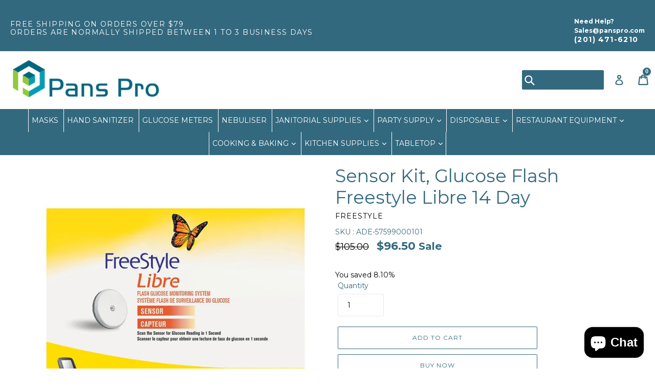

--- FILE ---
content_type: text/html; charset=utf-8
request_url: https://panspro.com/products/sensor-kit-glucose-flash-freestyle-libre-14-day
body_size: 35289
content:
<!doctype html>
<!--[if IE 9]> <html class="ie9 no-js" lang="en"> <![endif]-->
<!--[if (gt IE 9)|!(IE)]><!--> <html class="no-js" lang="en"> <!--<![endif]-->
<head>
<script id="TOS_SCRIPT_ID" href="//panspro.com/cdn/shop/t/1/assets/db1afc7757cc197cf2f63c354cbed6d081aa44f27108cf0f41153014b2897de4.json?v=40033395293235428041626369736"></script>
  <meta charset="utf-8">
  <meta http-equiv="X-UA-Compatible" content="IE=edge,chrome=1">
  <meta name="viewport" content="width=device-width,initial-scale=1">
  <meta name="theme-color" content="#33697f">
  <link rel="canonical" href="https://panspro.com/products/sensor-kit-glucose-flash-freestyle-libre-14-day">

  
    <link rel="shortcut icon" href="//panspro.com/cdn/shop/files/favi_32x32.png?v=1613691381" type="image/png">
  

  
  <title>
    Sensor Kit, Glucose Flash Freestyle Libre 14 Day
    
    
    
      &ndash; Pans Pro
    
  </title>

  
    <meta name="description" content="https://www.youtube.com/watch?v=QKi5T4uTGXk Description of the Abbott Laboratories Sensor Kit, Glucose Flash Freestyle Libre 14 Day Sensor Only SENSOR KIT, GLUCOSE FLASH FREESTYLE LIBRE 14DAY With one of the largest catalogs of medical, surgical and diagnostic supplies available online,Blood Glucose Meters and Infusion">
  

  <!-- /snippets/social-meta-tags.liquid -->




<meta property="og:site_name" content="Pans Pro">
<meta property="og:url" content="https://panspro.com/products/sensor-kit-glucose-flash-freestyle-libre-14-day">
<meta property="og:title" content="Sensor Kit, Glucose Flash Freestyle Libre 14 Day">
<meta property="og:type" content="product">
<meta property="og:description" content="https://www.youtube.com/watch?v=QKi5T4uTGXk Description of the Abbott Laboratories Sensor Kit, Glucose Flash Freestyle Libre 14 Day Sensor Only SENSOR KIT, GLUCOSE FLASH FREESTYLE LIBRE 14DAY With one of the largest catalogs of medical, surgical and diagnostic supplies available online,Blood Glucose Meters and Infusion">

  <meta property="og:price:amount" content="96.50">
  <meta property="og:price:currency" content="USD">

<meta property="og:image" content="http://panspro.com/cdn/shop/products/L9570037_1200x1200.jpg?v=1616013835"><meta property="og:image" content="http://panspro.com/cdn/shop/products/Image402_1200x1200.jpg?v=1616013835"><meta property="og:image" content="http://panspro.com/cdn/shop/products/fdaokscontin_1200x1200.jpg?v=1616013835">
<meta property="og:image:secure_url" content="https://panspro.com/cdn/shop/products/L9570037_1200x1200.jpg?v=1616013835"><meta property="og:image:secure_url" content="https://panspro.com/cdn/shop/products/Image402_1200x1200.jpg?v=1616013835"><meta property="og:image:secure_url" content="https://panspro.com/cdn/shop/products/fdaokscontin_1200x1200.jpg?v=1616013835">


  <meta name="twitter:site" content="@pans_pro">

<meta name="twitter:card" content="summary_large_image">
<meta name="twitter:title" content="Sensor Kit, Glucose Flash Freestyle Libre 14 Day">
<meta name="twitter:description" content="https://www.youtube.com/watch?v=QKi5T4uTGXk Description of the Abbott Laboratories Sensor Kit, Glucose Flash Freestyle Libre 14 Day Sensor Only SENSOR KIT, GLUCOSE FLASH FREESTYLE LIBRE 14DAY With one of the largest catalogs of medical, surgical and diagnostic supplies available online,Blood Glucose Meters and Infusion">


  <link href="//panspro.com/cdn/shop/t/1/assets/theme.scss.css?v=26756029787973647491703116713" rel="stylesheet" type="text/css" media="all" />
  

  <link href="//fonts.googleapis.com/css?family=Montserrat:400,700" rel="stylesheet" type="text/css" media="all" />


  

    <link href="//fonts.googleapis.com/css?family=Montserrat:400" rel="stylesheet" type="text/css" media="all" />
  



  <script>
    var theme = {
      strings: {
        addToCart: "Add to cart",
        soldOut: "Sold out",
        unavailable: "Unavailable",
        showMore: "Show More",
        showLess: "Show Less",
        addressError: "Error looking up that address",
        addressNoResults: "No results for that address",
        addressQueryLimit: "You have exceeded the Google API usage limit. Consider upgrading to a \u003ca href=\"https:\/\/developers.google.com\/maps\/premium\/usage-limits\"\u003ePremium Plan\u003c\/a\u003e.",
        authError: "There was a problem authenticating your Google Maps account."
      },
      moneyFormat: "${{amount}}"
    }

    document.documentElement.className = document.documentElement.className.replace('no-js', 'js');
  </script>

  <!--[if (lte IE 9) ]><script src="//panspro.com/cdn/shop/t/1/assets/match-media.min.js?v=22265819453975888031520454403" type="text/javascript"></script><![endif]-->

  

  <!--[if (gt IE 9)|!(IE)]><!--><script src="//panspro.com/cdn/shop/t/1/assets/lazysizes.js?v=68441465964607740661520454403" async="async"></script><!--<![endif]-->
  <!--[if lte IE 9]><script src="//panspro.com/cdn/shop/t/1/assets/lazysizes.min.js?v=105"></script><![endif]-->

  <!--[if (gt IE 9)|!(IE)]><!--><script src="//panspro.com/cdn/shop/t/1/assets/vendor.js?v=136118274122071307521520454403" defer="defer"></script><!--<![endif]-->
  <!--[if lte IE 9]><script src="//panspro.com/cdn/shop/t/1/assets/vendor.js?v=136118274122071307521520454403"></script><![endif]-->

  <!--[if (gt IE 9)|!(IE)]><!--><script src="//panspro.com/cdn/shop/t/1/assets/theme.js?v=142501575258897474011523000203" defer="defer"></script><!--<![endif]-->
  <!--[if lte IE 9]><script src="//panspro.com/cdn/shop/t/1/assets/theme.js?v=142501575258897474011523000203"></script><![endif]-->

  <!-- "snippets/buddha-megamenu-before.liquid" was not rendered, the associated app was uninstalled -->
  <!-- "snippets/buddha-megamenu.liquid" was not rendered, the associated app was uninstalled -->
  <script>window.performance && window.performance.mark && window.performance.mark('shopify.content_for_header.start');</script><meta name="google-site-verification" content="svO5-m6oJOH1JHuV3H6xcIapnJzKINUjMI9U0ScgR9o">
<meta id="shopify-digital-wallet" name="shopify-digital-wallet" content="/671186997/digital_wallets/dialog">
<meta name="shopify-checkout-api-token" content="3c8e1e371668f0e01c69f49e3139c866">
<meta id="in-context-paypal-metadata" data-shop-id="671186997" data-venmo-supported="false" data-environment="production" data-locale="en_US" data-paypal-v4="true" data-currency="USD">
<link rel="alternate" type="application/json+oembed" href="https://panspro.com/products/sensor-kit-glucose-flash-freestyle-libre-14-day.oembed">
<script async="async" src="/checkouts/internal/preloads.js?locale=en-US"></script>
<link rel="preconnect" href="https://shop.app" crossorigin="anonymous">
<script async="async" src="https://shop.app/checkouts/internal/preloads.js?locale=en-US&shop_id=671186997" crossorigin="anonymous"></script>
<script id="apple-pay-shop-capabilities" type="application/json">{"shopId":671186997,"countryCode":"US","currencyCode":"USD","merchantCapabilities":["supports3DS"],"merchantId":"gid:\/\/shopify\/Shop\/671186997","merchantName":"Pans Pro","requiredBillingContactFields":["postalAddress","email","phone"],"requiredShippingContactFields":["postalAddress","email","phone"],"shippingType":"shipping","supportedNetworks":["visa","masterCard","amex","discover","elo","jcb"],"total":{"type":"pending","label":"Pans Pro","amount":"1.00"},"shopifyPaymentsEnabled":true,"supportsSubscriptions":true}</script>
<script id="shopify-features" type="application/json">{"accessToken":"3c8e1e371668f0e01c69f49e3139c866","betas":["rich-media-storefront-analytics"],"domain":"panspro.com","predictiveSearch":true,"shopId":671186997,"locale":"en"}</script>
<script>var Shopify = Shopify || {};
Shopify.shop = "pans-pro.myshopify.com";
Shopify.locale = "en";
Shopify.currency = {"active":"USD","rate":"1.0"};
Shopify.country = "US";
Shopify.theme = {"name":"uidev-working","id":12065275957,"schema_name":"Debut","schema_version":"2.3.0","theme_store_id":796,"role":"main"};
Shopify.theme.handle = "null";
Shopify.theme.style = {"id":null,"handle":null};
Shopify.cdnHost = "panspro.com/cdn";
Shopify.routes = Shopify.routes || {};
Shopify.routes.root = "/";</script>
<script type="module">!function(o){(o.Shopify=o.Shopify||{}).modules=!0}(window);</script>
<script>!function(o){function n(){var o=[];function n(){o.push(Array.prototype.slice.apply(arguments))}return n.q=o,n}var t=o.Shopify=o.Shopify||{};t.loadFeatures=n(),t.autoloadFeatures=n()}(window);</script>
<script>
  window.ShopifyPay = window.ShopifyPay || {};
  window.ShopifyPay.apiHost = "shop.app\/pay";
  window.ShopifyPay.redirectState = null;
</script>
<script id="shop-js-analytics" type="application/json">{"pageType":"product"}</script>
<script defer="defer" async type="module" src="//panspro.com/cdn/shopifycloud/shop-js/modules/v2/client.init-shop-cart-sync_BApSsMSl.en.esm.js"></script>
<script defer="defer" async type="module" src="//panspro.com/cdn/shopifycloud/shop-js/modules/v2/chunk.common_CBoos6YZ.esm.js"></script>
<script type="module">
  await import("//panspro.com/cdn/shopifycloud/shop-js/modules/v2/client.init-shop-cart-sync_BApSsMSl.en.esm.js");
await import("//panspro.com/cdn/shopifycloud/shop-js/modules/v2/chunk.common_CBoos6YZ.esm.js");

  window.Shopify.SignInWithShop?.initShopCartSync?.({"fedCMEnabled":true,"windoidEnabled":true});

</script>
<script>
  window.Shopify = window.Shopify || {};
  if (!window.Shopify.featureAssets) window.Shopify.featureAssets = {};
  window.Shopify.featureAssets['shop-js'] = {"shop-cart-sync":["modules/v2/client.shop-cart-sync_DJczDl9f.en.esm.js","modules/v2/chunk.common_CBoos6YZ.esm.js"],"init-fed-cm":["modules/v2/client.init-fed-cm_BzwGC0Wi.en.esm.js","modules/v2/chunk.common_CBoos6YZ.esm.js"],"init-windoid":["modules/v2/client.init-windoid_BS26ThXS.en.esm.js","modules/v2/chunk.common_CBoos6YZ.esm.js"],"shop-cash-offers":["modules/v2/client.shop-cash-offers_DthCPNIO.en.esm.js","modules/v2/chunk.common_CBoos6YZ.esm.js","modules/v2/chunk.modal_Bu1hFZFC.esm.js"],"shop-button":["modules/v2/client.shop-button_D_JX508o.en.esm.js","modules/v2/chunk.common_CBoos6YZ.esm.js"],"init-shop-email-lookup-coordinator":["modules/v2/client.init-shop-email-lookup-coordinator_DFwWcvrS.en.esm.js","modules/v2/chunk.common_CBoos6YZ.esm.js"],"shop-toast-manager":["modules/v2/client.shop-toast-manager_tEhgP2F9.en.esm.js","modules/v2/chunk.common_CBoos6YZ.esm.js"],"shop-login-button":["modules/v2/client.shop-login-button_DwLgFT0K.en.esm.js","modules/v2/chunk.common_CBoos6YZ.esm.js","modules/v2/chunk.modal_Bu1hFZFC.esm.js"],"avatar":["modules/v2/client.avatar_BTnouDA3.en.esm.js"],"init-shop-cart-sync":["modules/v2/client.init-shop-cart-sync_BApSsMSl.en.esm.js","modules/v2/chunk.common_CBoos6YZ.esm.js"],"pay-button":["modules/v2/client.pay-button_BuNmcIr_.en.esm.js","modules/v2/chunk.common_CBoos6YZ.esm.js"],"init-shop-for-new-customer-accounts":["modules/v2/client.init-shop-for-new-customer-accounts_DrjXSI53.en.esm.js","modules/v2/client.shop-login-button_DwLgFT0K.en.esm.js","modules/v2/chunk.common_CBoos6YZ.esm.js","modules/v2/chunk.modal_Bu1hFZFC.esm.js"],"init-customer-accounts-sign-up":["modules/v2/client.init-customer-accounts-sign-up_TlVCiykN.en.esm.js","modules/v2/client.shop-login-button_DwLgFT0K.en.esm.js","modules/v2/chunk.common_CBoos6YZ.esm.js","modules/v2/chunk.modal_Bu1hFZFC.esm.js"],"shop-follow-button":["modules/v2/client.shop-follow-button_C5D3XtBb.en.esm.js","modules/v2/chunk.common_CBoos6YZ.esm.js","modules/v2/chunk.modal_Bu1hFZFC.esm.js"],"checkout-modal":["modules/v2/client.checkout-modal_8TC_1FUY.en.esm.js","modules/v2/chunk.common_CBoos6YZ.esm.js","modules/v2/chunk.modal_Bu1hFZFC.esm.js"],"init-customer-accounts":["modules/v2/client.init-customer-accounts_C0Oh2ljF.en.esm.js","modules/v2/client.shop-login-button_DwLgFT0K.en.esm.js","modules/v2/chunk.common_CBoos6YZ.esm.js","modules/v2/chunk.modal_Bu1hFZFC.esm.js"],"lead-capture":["modules/v2/client.lead-capture_Cq0gfm7I.en.esm.js","modules/v2/chunk.common_CBoos6YZ.esm.js","modules/v2/chunk.modal_Bu1hFZFC.esm.js"],"shop-login":["modules/v2/client.shop-login_BmtnoEUo.en.esm.js","modules/v2/chunk.common_CBoos6YZ.esm.js","modules/v2/chunk.modal_Bu1hFZFC.esm.js"],"payment-terms":["modules/v2/client.payment-terms_BHOWV7U_.en.esm.js","modules/v2/chunk.common_CBoos6YZ.esm.js","modules/v2/chunk.modal_Bu1hFZFC.esm.js"]};
</script>
<script>(function() {
  var isLoaded = false;
  function asyncLoad() {
    if (isLoaded) return;
    isLoaded = true;
    var urls = ["https:\/\/us1-search.doofinder.com\/5\/script\/9ec57db0e9c112acbd740e201e0ff236.js?shop=pans-pro.myshopify.com","https:\/\/discountsaved.onrender.com\/discountsaved.js?shop=pans-pro.myshopify.com"];
    for (var i = 0; i < urls.length; i++) {
      var s = document.createElement('script');
      s.type = 'text/javascript';
      s.async = true;
      s.src = urls[i];
      var x = document.getElementsByTagName('script')[0];
      x.parentNode.insertBefore(s, x);
    }
  };
  if(window.attachEvent) {
    window.attachEvent('onload', asyncLoad);
  } else {
    window.addEventListener('load', asyncLoad, false);
  }
})();</script>
<script id="__st">var __st={"a":671186997,"offset":-18000,"reqid":"aafa136b-4079-40c4-8916-b84ac7dc0da3-1768862338","pageurl":"panspro.com\/products\/sensor-kit-glucose-flash-freestyle-libre-14-day","u":"3c552b74d152","p":"product","rtyp":"product","rid":4629402386514};</script>
<script>window.ShopifyPaypalV4VisibilityTracking = true;</script>
<script id="captcha-bootstrap">!function(){'use strict';const t='contact',e='account',n='new_comment',o=[[t,t],['blogs',n],['comments',n],[t,'customer']],c=[[e,'customer_login'],[e,'guest_login'],[e,'recover_customer_password'],[e,'create_customer']],r=t=>t.map((([t,e])=>`form[action*='/${t}']:not([data-nocaptcha='true']) input[name='form_type'][value='${e}']`)).join(','),a=t=>()=>t?[...document.querySelectorAll(t)].map((t=>t.form)):[];function s(){const t=[...o],e=r(t);return a(e)}const i='password',u='form_key',d=['recaptcha-v3-token','g-recaptcha-response','h-captcha-response',i],f=()=>{try{return window.sessionStorage}catch{return}},m='__shopify_v',_=t=>t.elements[u];function p(t,e,n=!1){try{const o=window.sessionStorage,c=JSON.parse(o.getItem(e)),{data:r}=function(t){const{data:e,action:n}=t;return t[m]||n?{data:e,action:n}:{data:t,action:n}}(c);for(const[e,n]of Object.entries(r))t.elements[e]&&(t.elements[e].value=n);n&&o.removeItem(e)}catch(o){console.error('form repopulation failed',{error:o})}}const l='form_type',E='cptcha';function T(t){t.dataset[E]=!0}const w=window,h=w.document,L='Shopify',v='ce_forms',y='captcha';let A=!1;((t,e)=>{const n=(g='f06e6c50-85a8-45c8-87d0-21a2b65856fe',I='https://cdn.shopify.com/shopifycloud/storefront-forms-hcaptcha/ce_storefront_forms_captcha_hcaptcha.v1.5.2.iife.js',D={infoText:'Protected by hCaptcha',privacyText:'Privacy',termsText:'Terms'},(t,e,n)=>{const o=w[L][v],c=o.bindForm;if(c)return c(t,g,e,D).then(n);var r;o.q.push([[t,g,e,D],n]),r=I,A||(h.body.append(Object.assign(h.createElement('script'),{id:'captcha-provider',async:!0,src:r})),A=!0)});var g,I,D;w[L]=w[L]||{},w[L][v]=w[L][v]||{},w[L][v].q=[],w[L][y]=w[L][y]||{},w[L][y].protect=function(t,e){n(t,void 0,e),T(t)},Object.freeze(w[L][y]),function(t,e,n,w,h,L){const[v,y,A,g]=function(t,e,n){const i=e?o:[],u=t?c:[],d=[...i,...u],f=r(d),m=r(i),_=r(d.filter((([t,e])=>n.includes(e))));return[a(f),a(m),a(_),s()]}(w,h,L),I=t=>{const e=t.target;return e instanceof HTMLFormElement?e:e&&e.form},D=t=>v().includes(t);t.addEventListener('submit',(t=>{const e=I(t);if(!e)return;const n=D(e)&&!e.dataset.hcaptchaBound&&!e.dataset.recaptchaBound,o=_(e),c=g().includes(e)&&(!o||!o.value);(n||c)&&t.preventDefault(),c&&!n&&(function(t){try{if(!f())return;!function(t){const e=f();if(!e)return;const n=_(t);if(!n)return;const o=n.value;o&&e.removeItem(o)}(t);const e=Array.from(Array(32),(()=>Math.random().toString(36)[2])).join('');!function(t,e){_(t)||t.append(Object.assign(document.createElement('input'),{type:'hidden',name:u})),t.elements[u].value=e}(t,e),function(t,e){const n=f();if(!n)return;const o=[...t.querySelectorAll(`input[type='${i}']`)].map((({name:t})=>t)),c=[...d,...o],r={};for(const[a,s]of new FormData(t).entries())c.includes(a)||(r[a]=s);n.setItem(e,JSON.stringify({[m]:1,action:t.action,data:r}))}(t,e)}catch(e){console.error('failed to persist form',e)}}(e),e.submit())}));const S=(t,e)=>{t&&!t.dataset[E]&&(n(t,e.some((e=>e===t))),T(t))};for(const o of['focusin','change'])t.addEventListener(o,(t=>{const e=I(t);D(e)&&S(e,y())}));const B=e.get('form_key'),M=e.get(l),P=B&&M;t.addEventListener('DOMContentLoaded',(()=>{const t=y();if(P)for(const e of t)e.elements[l].value===M&&p(e,B);[...new Set([...A(),...v().filter((t=>'true'===t.dataset.shopifyCaptcha))])].forEach((e=>S(e,t)))}))}(h,new URLSearchParams(w.location.search),n,t,e,['guest_login'])})(!0,!0)}();</script>
<script integrity="sha256-4kQ18oKyAcykRKYeNunJcIwy7WH5gtpwJnB7kiuLZ1E=" data-source-attribution="shopify.loadfeatures" defer="defer" src="//panspro.com/cdn/shopifycloud/storefront/assets/storefront/load_feature-a0a9edcb.js" crossorigin="anonymous"></script>
<script crossorigin="anonymous" defer="defer" src="//panspro.com/cdn/shopifycloud/storefront/assets/shopify_pay/storefront-65b4c6d7.js?v=20250812"></script>
<script data-source-attribution="shopify.dynamic_checkout.dynamic.init">var Shopify=Shopify||{};Shopify.PaymentButton=Shopify.PaymentButton||{isStorefrontPortableWallets:!0,init:function(){window.Shopify.PaymentButton.init=function(){};var t=document.createElement("script");t.src="https://panspro.com/cdn/shopifycloud/portable-wallets/latest/portable-wallets.en.js",t.type="module",document.head.appendChild(t)}};
</script>
<script data-source-attribution="shopify.dynamic_checkout.buyer_consent">
  function portableWalletsHideBuyerConsent(e){var t=document.getElementById("shopify-buyer-consent"),n=document.getElementById("shopify-subscription-policy-button");t&&n&&(t.classList.add("hidden"),t.setAttribute("aria-hidden","true"),n.removeEventListener("click",e))}function portableWalletsShowBuyerConsent(e){var t=document.getElementById("shopify-buyer-consent"),n=document.getElementById("shopify-subscription-policy-button");t&&n&&(t.classList.remove("hidden"),t.removeAttribute("aria-hidden"),n.addEventListener("click",e))}window.Shopify?.PaymentButton&&(window.Shopify.PaymentButton.hideBuyerConsent=portableWalletsHideBuyerConsent,window.Shopify.PaymentButton.showBuyerConsent=portableWalletsShowBuyerConsent);
</script>
<script data-source-attribution="shopify.dynamic_checkout.cart.bootstrap">document.addEventListener("DOMContentLoaded",(function(){function t(){return document.querySelector("shopify-accelerated-checkout-cart, shopify-accelerated-checkout")}if(t())Shopify.PaymentButton.init();else{new MutationObserver((function(e,n){t()&&(Shopify.PaymentButton.init(),n.disconnect())})).observe(document.body,{childList:!0,subtree:!0})}}));
</script>
<link id="shopify-accelerated-checkout-styles" rel="stylesheet" media="screen" href="https://panspro.com/cdn/shopifycloud/portable-wallets/latest/accelerated-checkout-backwards-compat.css" crossorigin="anonymous">
<style id="shopify-accelerated-checkout-cart">
        #shopify-buyer-consent {
  margin-top: 1em;
  display: inline-block;
  width: 100%;
}

#shopify-buyer-consent.hidden {
  display: none;
}

#shopify-subscription-policy-button {
  background: none;
  border: none;
  padding: 0;
  text-decoration: underline;
  font-size: inherit;
  cursor: pointer;
}

#shopify-subscription-policy-button::before {
  box-shadow: none;
}

      </style>

<script>window.performance && window.performance.mark && window.performance.mark('shopify.content_for_header.end');</script>
  
  <script src="//ajax.googleapis.com/ajax/libs/jquery/2.2.3/jquery.min.js" type="text/javascript"></script>
 
  
    <link href="//panspro.com/cdn/shop/t/1/assets/custom.css?v=85215187354160374051537191440" rel="stylesheet" type="text/css" media="all" />
  <!-- Global site tag (gtag.js) - Google Ads: 830269993 -->
<script async src="https://www.googletagmanager.com/gtag/js?id=AW-830269993"></script>
<script>
  window.dataLayer = window.dataLayer || [];
  function gtag(){dataLayer.push(arguments);}
  gtag('js', new Date());

  gtag('config', 'AW-830269993');
</script>
<script src="https://cdn.shopify.com/extensions/e4b3a77b-20c9-4161-b1bb-deb87046128d/inbox-1253/assets/inbox-chat-loader.js" type="text/javascript" defer="defer"></script>
<link href="https://monorail-edge.shopifysvc.com" rel="dns-prefetch">
<script>(function(){if ("sendBeacon" in navigator && "performance" in window) {try {var session_token_from_headers = performance.getEntriesByType('navigation')[0].serverTiming.find(x => x.name == '_s').description;} catch {var session_token_from_headers = undefined;}var session_cookie_matches = document.cookie.match(/_shopify_s=([^;]*)/);var session_token_from_cookie = session_cookie_matches && session_cookie_matches.length === 2 ? session_cookie_matches[1] : "";var session_token = session_token_from_headers || session_token_from_cookie || "";function handle_abandonment_event(e) {var entries = performance.getEntries().filter(function(entry) {return /monorail-edge.shopifysvc.com/.test(entry.name);});if (!window.abandonment_tracked && entries.length === 0) {window.abandonment_tracked = true;var currentMs = Date.now();var navigation_start = performance.timing.navigationStart;var payload = {shop_id: 671186997,url: window.location.href,navigation_start,duration: currentMs - navigation_start,session_token,page_type: "product"};window.navigator.sendBeacon("https://monorail-edge.shopifysvc.com/v1/produce", JSON.stringify({schema_id: "online_store_buyer_site_abandonment/1.1",payload: payload,metadata: {event_created_at_ms: currentMs,event_sent_at_ms: currentMs}}));}}window.addEventListener('pagehide', handle_abandonment_event);}}());</script>
<script id="web-pixels-manager-setup">(function e(e,d,r,n,o){if(void 0===o&&(o={}),!Boolean(null===(a=null===(i=window.Shopify)||void 0===i?void 0:i.analytics)||void 0===a?void 0:a.replayQueue)){var i,a;window.Shopify=window.Shopify||{};var t=window.Shopify;t.analytics=t.analytics||{};var s=t.analytics;s.replayQueue=[],s.publish=function(e,d,r){return s.replayQueue.push([e,d,r]),!0};try{self.performance.mark("wpm:start")}catch(e){}var l=function(){var e={modern:/Edge?\/(1{2}[4-9]|1[2-9]\d|[2-9]\d{2}|\d{4,})\.\d+(\.\d+|)|Firefox\/(1{2}[4-9]|1[2-9]\d|[2-9]\d{2}|\d{4,})\.\d+(\.\d+|)|Chrom(ium|e)\/(9{2}|\d{3,})\.\d+(\.\d+|)|(Maci|X1{2}).+ Version\/(15\.\d+|(1[6-9]|[2-9]\d|\d{3,})\.\d+)([,.]\d+|)( \(\w+\)|)( Mobile\/\w+|) Safari\/|Chrome.+OPR\/(9{2}|\d{3,})\.\d+\.\d+|(CPU[ +]OS|iPhone[ +]OS|CPU[ +]iPhone|CPU IPhone OS|CPU iPad OS)[ +]+(15[._]\d+|(1[6-9]|[2-9]\d|\d{3,})[._]\d+)([._]\d+|)|Android:?[ /-](13[3-9]|1[4-9]\d|[2-9]\d{2}|\d{4,})(\.\d+|)(\.\d+|)|Android.+Firefox\/(13[5-9]|1[4-9]\d|[2-9]\d{2}|\d{4,})\.\d+(\.\d+|)|Android.+Chrom(ium|e)\/(13[3-9]|1[4-9]\d|[2-9]\d{2}|\d{4,})\.\d+(\.\d+|)|SamsungBrowser\/([2-9]\d|\d{3,})\.\d+/,legacy:/Edge?\/(1[6-9]|[2-9]\d|\d{3,})\.\d+(\.\d+|)|Firefox\/(5[4-9]|[6-9]\d|\d{3,})\.\d+(\.\d+|)|Chrom(ium|e)\/(5[1-9]|[6-9]\d|\d{3,})\.\d+(\.\d+|)([\d.]+$|.*Safari\/(?![\d.]+ Edge\/[\d.]+$))|(Maci|X1{2}).+ Version\/(10\.\d+|(1[1-9]|[2-9]\d|\d{3,})\.\d+)([,.]\d+|)( \(\w+\)|)( Mobile\/\w+|) Safari\/|Chrome.+OPR\/(3[89]|[4-9]\d|\d{3,})\.\d+\.\d+|(CPU[ +]OS|iPhone[ +]OS|CPU[ +]iPhone|CPU IPhone OS|CPU iPad OS)[ +]+(10[._]\d+|(1[1-9]|[2-9]\d|\d{3,})[._]\d+)([._]\d+|)|Android:?[ /-](13[3-9]|1[4-9]\d|[2-9]\d{2}|\d{4,})(\.\d+|)(\.\d+|)|Mobile Safari.+OPR\/([89]\d|\d{3,})\.\d+\.\d+|Android.+Firefox\/(13[5-9]|1[4-9]\d|[2-9]\d{2}|\d{4,})\.\d+(\.\d+|)|Android.+Chrom(ium|e)\/(13[3-9]|1[4-9]\d|[2-9]\d{2}|\d{4,})\.\d+(\.\d+|)|Android.+(UC? ?Browser|UCWEB|U3)[ /]?(15\.([5-9]|\d{2,})|(1[6-9]|[2-9]\d|\d{3,})\.\d+)\.\d+|SamsungBrowser\/(5\.\d+|([6-9]|\d{2,})\.\d+)|Android.+MQ{2}Browser\/(14(\.(9|\d{2,})|)|(1[5-9]|[2-9]\d|\d{3,})(\.\d+|))(\.\d+|)|K[Aa][Ii]OS\/(3\.\d+|([4-9]|\d{2,})\.\d+)(\.\d+|)/},d=e.modern,r=e.legacy,n=navigator.userAgent;return n.match(d)?"modern":n.match(r)?"legacy":"unknown"}(),u="modern"===l?"modern":"legacy",c=(null!=n?n:{modern:"",legacy:""})[u],f=function(e){return[e.baseUrl,"/wpm","/b",e.hashVersion,"modern"===e.buildTarget?"m":"l",".js"].join("")}({baseUrl:d,hashVersion:r,buildTarget:u}),m=function(e){var d=e.version,r=e.bundleTarget,n=e.surface,o=e.pageUrl,i=e.monorailEndpoint;return{emit:function(e){var a=e.status,t=e.errorMsg,s=(new Date).getTime(),l=JSON.stringify({metadata:{event_sent_at_ms:s},events:[{schema_id:"web_pixels_manager_load/3.1",payload:{version:d,bundle_target:r,page_url:o,status:a,surface:n,error_msg:t},metadata:{event_created_at_ms:s}}]});if(!i)return console&&console.warn&&console.warn("[Web Pixels Manager] No Monorail endpoint provided, skipping logging."),!1;try{return self.navigator.sendBeacon.bind(self.navigator)(i,l)}catch(e){}var u=new XMLHttpRequest;try{return u.open("POST",i,!0),u.setRequestHeader("Content-Type","text/plain"),u.send(l),!0}catch(e){return console&&console.warn&&console.warn("[Web Pixels Manager] Got an unhandled error while logging to Monorail."),!1}}}}({version:r,bundleTarget:l,surface:e.surface,pageUrl:self.location.href,monorailEndpoint:e.monorailEndpoint});try{o.browserTarget=l,function(e){var d=e.src,r=e.async,n=void 0===r||r,o=e.onload,i=e.onerror,a=e.sri,t=e.scriptDataAttributes,s=void 0===t?{}:t,l=document.createElement("script"),u=document.querySelector("head"),c=document.querySelector("body");if(l.async=n,l.src=d,a&&(l.integrity=a,l.crossOrigin="anonymous"),s)for(var f in s)if(Object.prototype.hasOwnProperty.call(s,f))try{l.dataset[f]=s[f]}catch(e){}if(o&&l.addEventListener("load",o),i&&l.addEventListener("error",i),u)u.appendChild(l);else{if(!c)throw new Error("Did not find a head or body element to append the script");c.appendChild(l)}}({src:f,async:!0,onload:function(){if(!function(){var e,d;return Boolean(null===(d=null===(e=window.Shopify)||void 0===e?void 0:e.analytics)||void 0===d?void 0:d.initialized)}()){var d=window.webPixelsManager.init(e)||void 0;if(d){var r=window.Shopify.analytics;r.replayQueue.forEach((function(e){var r=e[0],n=e[1],o=e[2];d.publishCustomEvent(r,n,o)})),r.replayQueue=[],r.publish=d.publishCustomEvent,r.visitor=d.visitor,r.initialized=!0}}},onerror:function(){return m.emit({status:"failed",errorMsg:"".concat(f," has failed to load")})},sri:function(e){var d=/^sha384-[A-Za-z0-9+/=]+$/;return"string"==typeof e&&d.test(e)}(c)?c:"",scriptDataAttributes:o}),m.emit({status:"loading"})}catch(e){m.emit({status:"failed",errorMsg:(null==e?void 0:e.message)||"Unknown error"})}}})({shopId: 671186997,storefrontBaseUrl: "https://panspro.com",extensionsBaseUrl: "https://extensions.shopifycdn.com/cdn/shopifycloud/web-pixels-manager",monorailEndpoint: "https://monorail-edge.shopifysvc.com/unstable/produce_batch",surface: "storefront-renderer",enabledBetaFlags: ["2dca8a86"],webPixelsConfigList: [{"id":"386138194","configuration":"{\"config\":\"{\\\"pixel_id\\\":\\\"830269993\\\",\\\"target_country\\\":\\\"US\\\",\\\"gtag_events\\\":[{\\\"type\\\":\\\"page_view\\\",\\\"action_label\\\":\\\"AW-830269993\\\/E8zTCLHuuIcBEKnU84sD\\\"},{\\\"type\\\":\\\"purchase\\\",\\\"action_label\\\":\\\"AW-830269993\\\/5w7TCLTuuIcBEKnU84sD\\\"},{\\\"type\\\":\\\"view_item\\\",\\\"action_label\\\":\\\"AW-830269993\\\/wRNJCLfuuIcBEKnU84sD\\\"},{\\\"type\\\":\\\"add_to_cart\\\",\\\"action_label\\\":\\\"AW-830269993\\\/cnWGCLruuIcBEKnU84sD\\\"},{\\\"type\\\":\\\"begin_checkout\\\",\\\"action_label\\\":\\\"AW-830269993\\\/SURxCL3uuIcBEKnU84sD\\\"},{\\\"type\\\":\\\"search\\\",\\\"action_label\\\":\\\"AW-830269993\\\/TWaQCMDuuIcBEKnU84sD\\\"},{\\\"type\\\":\\\"add_payment_info\\\",\\\"action_label\\\":\\\"AW-830269993\\\/VoYACMPuuIcBEKnU84sD\\\"}],\\\"enable_monitoring_mode\\\":false}\"}","eventPayloadVersion":"v1","runtimeContext":"OPEN","scriptVersion":"b2a88bafab3e21179ed38636efcd8a93","type":"APP","apiClientId":1780363,"privacyPurposes":[],"dataSharingAdjustments":{"protectedCustomerApprovalScopes":["read_customer_address","read_customer_email","read_customer_name","read_customer_personal_data","read_customer_phone"]}},{"id":"75628626","eventPayloadVersion":"v1","runtimeContext":"LAX","scriptVersion":"1","type":"CUSTOM","privacyPurposes":["ANALYTICS"],"name":"Google Analytics tag (migrated)"},{"id":"shopify-app-pixel","configuration":"{}","eventPayloadVersion":"v1","runtimeContext":"STRICT","scriptVersion":"0450","apiClientId":"shopify-pixel","type":"APP","privacyPurposes":["ANALYTICS","MARKETING"]},{"id":"shopify-custom-pixel","eventPayloadVersion":"v1","runtimeContext":"LAX","scriptVersion":"0450","apiClientId":"shopify-pixel","type":"CUSTOM","privacyPurposes":["ANALYTICS","MARKETING"]}],isMerchantRequest: false,initData: {"shop":{"name":"Pans Pro","paymentSettings":{"currencyCode":"USD"},"myshopifyDomain":"pans-pro.myshopify.com","countryCode":"US","storefrontUrl":"https:\/\/panspro.com"},"customer":null,"cart":null,"checkout":null,"productVariants":[{"price":{"amount":96.5,"currencyCode":"USD"},"product":{"title":"Sensor Kit, Glucose Flash Freestyle Libre 14 Day","vendor":"FreeStyle","id":"4629402386514","untranslatedTitle":"Sensor Kit, Glucose Flash Freestyle Libre 14 Day","url":"\/products\/sensor-kit-glucose-flash-freestyle-libre-14-day","type":"Glucose Meters"},"id":"32418751807570","image":{"src":"\/\/panspro.com\/cdn\/shop\/products\/L9570037.jpg?v=1616013835"},"sku":"ADE-57599000101","title":"Default Title","untranslatedTitle":"Default Title"}],"purchasingCompany":null},},"https://panspro.com/cdn","fcfee988w5aeb613cpc8e4bc33m6693e112",{"modern":"","legacy":""},{"shopId":"671186997","storefrontBaseUrl":"https:\/\/panspro.com","extensionBaseUrl":"https:\/\/extensions.shopifycdn.com\/cdn\/shopifycloud\/web-pixels-manager","surface":"storefront-renderer","enabledBetaFlags":"[\"2dca8a86\"]","isMerchantRequest":"false","hashVersion":"fcfee988w5aeb613cpc8e4bc33m6693e112","publish":"custom","events":"[[\"page_viewed\",{}],[\"product_viewed\",{\"productVariant\":{\"price\":{\"amount\":96.5,\"currencyCode\":\"USD\"},\"product\":{\"title\":\"Sensor Kit, Glucose Flash Freestyle Libre 14 Day\",\"vendor\":\"FreeStyle\",\"id\":\"4629402386514\",\"untranslatedTitle\":\"Sensor Kit, Glucose Flash Freestyle Libre 14 Day\",\"url\":\"\/products\/sensor-kit-glucose-flash-freestyle-libre-14-day\",\"type\":\"Glucose Meters\"},\"id\":\"32418751807570\",\"image\":{\"src\":\"\/\/panspro.com\/cdn\/shop\/products\/L9570037.jpg?v=1616013835\"},\"sku\":\"ADE-57599000101\",\"title\":\"Default Title\",\"untranslatedTitle\":\"Default Title\"}}]]"});</script><script>
  window.ShopifyAnalytics = window.ShopifyAnalytics || {};
  window.ShopifyAnalytics.meta = window.ShopifyAnalytics.meta || {};
  window.ShopifyAnalytics.meta.currency = 'USD';
  var meta = {"product":{"id":4629402386514,"gid":"gid:\/\/shopify\/Product\/4629402386514","vendor":"FreeStyle","type":"Glucose Meters","handle":"sensor-kit-glucose-flash-freestyle-libre-14-day","variants":[{"id":32418751807570,"price":9650,"name":"Sensor Kit, Glucose Flash Freestyle Libre 14 Day","public_title":null,"sku":"ADE-57599000101"}],"remote":false},"page":{"pageType":"product","resourceType":"product","resourceId":4629402386514,"requestId":"aafa136b-4079-40c4-8916-b84ac7dc0da3-1768862338"}};
  for (var attr in meta) {
    window.ShopifyAnalytics.meta[attr] = meta[attr];
  }
</script>
<script class="analytics">
  (function () {
    var customDocumentWrite = function(content) {
      var jquery = null;

      if (window.jQuery) {
        jquery = window.jQuery;
      } else if (window.Checkout && window.Checkout.$) {
        jquery = window.Checkout.$;
      }

      if (jquery) {
        jquery('body').append(content);
      }
    };

    var hasLoggedConversion = function(token) {
      if (token) {
        return document.cookie.indexOf('loggedConversion=' + token) !== -1;
      }
      return false;
    }

    var setCookieIfConversion = function(token) {
      if (token) {
        var twoMonthsFromNow = new Date(Date.now());
        twoMonthsFromNow.setMonth(twoMonthsFromNow.getMonth() + 2);

        document.cookie = 'loggedConversion=' + token + '; expires=' + twoMonthsFromNow;
      }
    }

    var trekkie = window.ShopifyAnalytics.lib = window.trekkie = window.trekkie || [];
    if (trekkie.integrations) {
      return;
    }
    trekkie.methods = [
      'identify',
      'page',
      'ready',
      'track',
      'trackForm',
      'trackLink'
    ];
    trekkie.factory = function(method) {
      return function() {
        var args = Array.prototype.slice.call(arguments);
        args.unshift(method);
        trekkie.push(args);
        return trekkie;
      };
    };
    for (var i = 0; i < trekkie.methods.length; i++) {
      var key = trekkie.methods[i];
      trekkie[key] = trekkie.factory(key);
    }
    trekkie.load = function(config) {
      trekkie.config = config || {};
      trekkie.config.initialDocumentCookie = document.cookie;
      var first = document.getElementsByTagName('script')[0];
      var script = document.createElement('script');
      script.type = 'text/javascript';
      script.onerror = function(e) {
        var scriptFallback = document.createElement('script');
        scriptFallback.type = 'text/javascript';
        scriptFallback.onerror = function(error) {
                var Monorail = {
      produce: function produce(monorailDomain, schemaId, payload) {
        var currentMs = new Date().getTime();
        var event = {
          schema_id: schemaId,
          payload: payload,
          metadata: {
            event_created_at_ms: currentMs,
            event_sent_at_ms: currentMs
          }
        };
        return Monorail.sendRequest("https://" + monorailDomain + "/v1/produce", JSON.stringify(event));
      },
      sendRequest: function sendRequest(endpointUrl, payload) {
        // Try the sendBeacon API
        if (window && window.navigator && typeof window.navigator.sendBeacon === 'function' && typeof window.Blob === 'function' && !Monorail.isIos12()) {
          var blobData = new window.Blob([payload], {
            type: 'text/plain'
          });

          if (window.navigator.sendBeacon(endpointUrl, blobData)) {
            return true;
          } // sendBeacon was not successful

        } // XHR beacon

        var xhr = new XMLHttpRequest();

        try {
          xhr.open('POST', endpointUrl);
          xhr.setRequestHeader('Content-Type', 'text/plain');
          xhr.send(payload);
        } catch (e) {
          console.log(e);
        }

        return false;
      },
      isIos12: function isIos12() {
        return window.navigator.userAgent.lastIndexOf('iPhone; CPU iPhone OS 12_') !== -1 || window.navigator.userAgent.lastIndexOf('iPad; CPU OS 12_') !== -1;
      }
    };
    Monorail.produce('monorail-edge.shopifysvc.com',
      'trekkie_storefront_load_errors/1.1',
      {shop_id: 671186997,
      theme_id: 12065275957,
      app_name: "storefront",
      context_url: window.location.href,
      source_url: "//panspro.com/cdn/s/trekkie.storefront.cd680fe47e6c39ca5d5df5f0a32d569bc48c0f27.min.js"});

        };
        scriptFallback.async = true;
        scriptFallback.src = '//panspro.com/cdn/s/trekkie.storefront.cd680fe47e6c39ca5d5df5f0a32d569bc48c0f27.min.js';
        first.parentNode.insertBefore(scriptFallback, first);
      };
      script.async = true;
      script.src = '//panspro.com/cdn/s/trekkie.storefront.cd680fe47e6c39ca5d5df5f0a32d569bc48c0f27.min.js';
      first.parentNode.insertBefore(script, first);
    };
    trekkie.load(
      {"Trekkie":{"appName":"storefront","development":false,"defaultAttributes":{"shopId":671186997,"isMerchantRequest":null,"themeId":12065275957,"themeCityHash":"13984491751559593048","contentLanguage":"en","currency":"USD","eventMetadataId":"f4c0fc3d-bea0-4f4a-bbe5-b975dd35ed96"},"isServerSideCookieWritingEnabled":true,"monorailRegion":"shop_domain","enabledBetaFlags":["65f19447"]},"Session Attribution":{},"S2S":{"facebookCapiEnabled":false,"source":"trekkie-storefront-renderer","apiClientId":580111}}
    );

    var loaded = false;
    trekkie.ready(function() {
      if (loaded) return;
      loaded = true;

      window.ShopifyAnalytics.lib = window.trekkie;

      var originalDocumentWrite = document.write;
      document.write = customDocumentWrite;
      try { window.ShopifyAnalytics.merchantGoogleAnalytics.call(this); } catch(error) {};
      document.write = originalDocumentWrite;

      window.ShopifyAnalytics.lib.page(null,{"pageType":"product","resourceType":"product","resourceId":4629402386514,"requestId":"aafa136b-4079-40c4-8916-b84ac7dc0da3-1768862338","shopifyEmitted":true});

      var match = window.location.pathname.match(/checkouts\/(.+)\/(thank_you|post_purchase)/)
      var token = match? match[1]: undefined;
      if (!hasLoggedConversion(token)) {
        setCookieIfConversion(token);
        window.ShopifyAnalytics.lib.track("Viewed Product",{"currency":"USD","variantId":32418751807570,"productId":4629402386514,"productGid":"gid:\/\/shopify\/Product\/4629402386514","name":"Sensor Kit, Glucose Flash Freestyle Libre 14 Day","price":"96.50","sku":"ADE-57599000101","brand":"FreeStyle","variant":null,"category":"Glucose Meters","nonInteraction":true,"remote":false},undefined,undefined,{"shopifyEmitted":true});
      window.ShopifyAnalytics.lib.track("monorail:\/\/trekkie_storefront_viewed_product\/1.1",{"currency":"USD","variantId":32418751807570,"productId":4629402386514,"productGid":"gid:\/\/shopify\/Product\/4629402386514","name":"Sensor Kit, Glucose Flash Freestyle Libre 14 Day","price":"96.50","sku":"ADE-57599000101","brand":"FreeStyle","variant":null,"category":"Glucose Meters","nonInteraction":true,"remote":false,"referer":"https:\/\/panspro.com\/products\/sensor-kit-glucose-flash-freestyle-libre-14-day"});
      }
    });


        var eventsListenerScript = document.createElement('script');
        eventsListenerScript.async = true;
        eventsListenerScript.src = "//panspro.com/cdn/shopifycloud/storefront/assets/shop_events_listener-3da45d37.js";
        document.getElementsByTagName('head')[0].appendChild(eventsListenerScript);

})();</script>
  <script>
  if (!window.ga || (window.ga && typeof window.ga !== 'function')) {
    window.ga = function ga() {
      (window.ga.q = window.ga.q || []).push(arguments);
      if (window.Shopify && window.Shopify.analytics && typeof window.Shopify.analytics.publish === 'function') {
        window.Shopify.analytics.publish("ga_stub_called", {}, {sendTo: "google_osp_migration"});
      }
      console.error("Shopify's Google Analytics stub called with:", Array.from(arguments), "\nSee https://help.shopify.com/manual/promoting-marketing/pixels/pixel-migration#google for more information.");
    };
    if (window.Shopify && window.Shopify.analytics && typeof window.Shopify.analytics.publish === 'function') {
      window.Shopify.analytics.publish("ga_stub_initialized", {}, {sendTo: "google_osp_migration"});
    }
  }
</script>
<script
  defer
  src="https://panspro.com/cdn/shopifycloud/perf-kit/shopify-perf-kit-3.0.4.min.js"
  data-application="storefront-renderer"
  data-shop-id="671186997"
  data-render-region="gcp-us-central1"
  data-page-type="product"
  data-theme-instance-id="12065275957"
  data-theme-name="Debut"
  data-theme-version="2.3.0"
  data-monorail-region="shop_domain"
  data-resource-timing-sampling-rate="10"
  data-shs="true"
  data-shs-beacon="true"
  data-shs-export-with-fetch="true"
  data-shs-logs-sample-rate="1"
  data-shs-beacon-endpoint="https://panspro.com/api/collect"
></script>
</head>

<body class="template-product ">
  <!-- "snippets/buddha-megamenu-wireframe.liquid" was not rendered, the associated app was uninstalled -->

  <a class="in-page-link visually-hidden skip-link" href="#MainContent">Skip to content</a>

  <div id="SearchDrawer" class="search-bar drawer drawer--top" role="dialog" aria-modal="true" aria-label="Search">
    <div class="search-bar__table">
      <div class="search-bar__table-cell search-bar__form-wrapper">
        <form class="search search-bar__form" action="/search" method="get" role="search">
          <button class="search-bar__submit search__submit btn--link" type="submit">
            <svg aria-hidden="true" focusable="false" role="presentation" class="icon icon-search" viewBox="0 0 37 40"><path d="M35.6 36l-9.8-9.8c4.1-5.4 3.6-13.2-1.3-18.1-5.4-5.4-14.2-5.4-19.7 0-5.4 5.4-5.4 14.2 0 19.7 2.6 2.6 6.1 4.1 9.8 4.1 3 0 5.9-1 8.3-2.8l9.8 9.8c.4.4.9.6 1.4.6s1-.2 1.4-.6c.9-.9.9-2.1.1-2.9zm-20.9-8.2c-2.6 0-5.1-1-7-2.9-3.9-3.9-3.9-10.1 0-14C9.6 9 12.2 8 14.7 8s5.1 1 7 2.9c3.9 3.9 3.9 10.1 0 14-1.9 1.9-4.4 2.9-7 2.9z"/></svg>
            <span class="icon__fallback-text">Submit</span>
          </button>
          <input class="search__input search-bar__input" type="search" name="q" value="" placeholder="Search" aria-label="Search">
        </form>
      </div>
      <div class="search-bar__table-cell text-right">
        <button type="button" class="btn--link search-bar__close js-drawer-close">
          <svg aria-hidden="true" focusable="false" role="presentation" class="icon icon-close" viewBox="0 0 37 40"><path d="M21.3 23l11-11c.8-.8.8-2 0-2.8-.8-.8-2-.8-2.8 0l-11 11-11-11c-.8-.8-2-.8-2.8 0-.8.8-.8 2 0 2.8l11 11-11 11c-.8.8-.8 2 0 2.8.4.4.9.6 1.4.6s1-.2 1.4-.6l11-11 11 11c.4.4.9.6 1.4.6s1-.2 1.4-.6c.8-.8.8-2 0-2.8l-11-11z"/></svg>
          <span class="icon__fallback-text">Close search</span>
        </button>
      </div>
    </div>
  </div>

  <div id="shopify-section-header" class="shopify-section">
  <style>
    .notification-bar {
      background-color: #33697f;
    }

    .notification-bar__message {
      color: #ffffff;
    }

    
      .site-header__logo-image {
        max-width: 300px;
      }
    

    
  </style>


<div data-section-id="header" data-section-type="header-section">
  <nav class="mobile-nav-wrapper medium-up--hide" role="navigation">
  <ul id="MobileNav" class="mobile-nav">
    
<li class="mobile-nav__item border-bottom">
        
          <a href="/collections/masks" class="mobile-nav__link">
            Masks
          </a>
        
      </li>
    
<li class="mobile-nav__item border-bottom">
        
          <a href="/collections/purell" class="mobile-nav__link">
            Hand Sanitizer
          </a>
        
      </li>
    
<li class="mobile-nav__item border-bottom">
        
          <a href="/collections/glucose-meters" class="mobile-nav__link">
            Glucose Meters
          </a>
        
      </li>
    
<li class="mobile-nav__item border-bottom">
        
          <a href="/collections/nebulisers" class="mobile-nav__link">
            Nebuliser 
          </a>
        
      </li>
    
<li class="mobile-nav__item border-bottom">
        
          
          <button type="button" class="btn--link js-toggle-submenu mobile-nav__link" data-target="janitorial-supplies-5" data-level="1">
            Janitorial Supplies
            <div class="mobile-nav__icon">
              <svg aria-hidden="true" focusable="false" role="presentation" class="icon icon-chevron-right" viewBox="0 0 284.49 498.98"><defs><style>.cls-1{fill:#231f20}</style></defs><path class="cls-1" d="M223.18 628.49a35 35 0 0 1-24.75-59.75L388.17 379 198.43 189.26a35 35 0 0 1 49.5-49.5l214.49 214.49a35 35 0 0 1 0 49.5L247.93 618.24a34.89 34.89 0 0 1-24.75 10.25z" transform="translate(-188.18 -129.51)"/></svg>
              <span class="icon__fallback-text">expand</span>
            </div>
          </button>
          <ul class="mobile-nav__dropdown" data-parent="janitorial-supplies-5" data-level="2">
            <li class="mobile-nav__item border-bottom">
              <div class="mobile-nav__table">
                <div class="mobile-nav__table-cell mobile-nav__return">
                  <button class="btn--link js-toggle-submenu mobile-nav__return-btn" type="button">
                    <svg aria-hidden="true" focusable="false" role="presentation" class="icon icon-chevron-left" viewBox="0 0 284.49 498.98"><defs><style>.cls-1{fill:#231f20}</style></defs><path class="cls-1" d="M437.67 129.51a35 35 0 0 1 24.75 59.75L272.67 379l189.75 189.74a35 35 0 1 1-49.5 49.5L198.43 403.75a35 35 0 0 1 0-49.5l214.49-214.49a34.89 34.89 0 0 1 24.75-10.25z" transform="translate(-188.18 -129.51)"/></svg>
                    <span class="icon__fallback-text">collapse</span>
                  </button>
                </div>
                <a href="/collections/janitorial-supplies" class="mobile-nav__sublist-link mobile-nav__sublist-header">
                  Janitorial Supplies
                </a>
              </div>
            </li>

            
              <li class="mobile-nav__item border-bottom">
                
                  <a href="/collections/trash-bags" class="mobile-nav__sublist-link">
                    Trash Bags
                  </a>
                
              </li>
            
              <li class="mobile-nav__item border-bottom">
                
                  <a href="/collections/cleaning-supplies" class="mobile-nav__sublist-link">
                    Cleaning Supplies
                  </a>
                
              </li>
            
              <li class="mobile-nav__item">
                
                  
                  <button type="button" class="btn--link js-toggle-submenu mobile-nav__link mobile-nav__sublist-link" data-target="restroom-supplies-5-3">
                    Restroom Supplies
                    <div class="mobile-nav__icon">
                      <svg aria-hidden="true" focusable="false" role="presentation" class="icon icon-chevron-right" viewBox="0 0 284.49 498.98"><defs><style>.cls-1{fill:#231f20}</style></defs><path class="cls-1" d="M223.18 628.49a35 35 0 0 1-24.75-59.75L388.17 379 198.43 189.26a35 35 0 0 1 49.5-49.5l214.49 214.49a35 35 0 0 1 0 49.5L247.93 618.24a34.89 34.89 0 0 1-24.75 10.25z" transform="translate(-188.18 -129.51)"/></svg>
                      <span class="icon__fallback-text">expand</span>
                    </div>
                  </button>
                  <ul class="mobile-nav__dropdown" data-parent="restroom-supplies-5-3" data-level="3">
                    <li class="mobile-nav__item border-bottom">
                      <div class="mobile-nav__table">
                        <div class="mobile-nav__table-cell mobile-nav__return">
                          <button type="button" class="btn--link js-toggle-submenu mobile-nav__return-btn" data-target="janitorial-supplies-5">
                            <svg aria-hidden="true" focusable="false" role="presentation" class="icon icon-chevron-left" viewBox="0 0 284.49 498.98"><defs><style>.cls-1{fill:#231f20}</style></defs><path class="cls-1" d="M437.67 129.51a35 35 0 0 1 24.75 59.75L272.67 379l189.75 189.74a35 35 0 1 1-49.5 49.5L198.43 403.75a35 35 0 0 1 0-49.5l214.49-214.49a34.89 34.89 0 0 1 24.75-10.25z" transform="translate(-188.18 -129.51)"/></svg>
                            <span class="icon__fallback-text">collapse</span>
                          </button>
                        </div>
                        <a href="/collections/restroom-supplies" class="mobile-nav__sublist-link mobile-nav__sublist-header">
                          Restroom Supplies
                        </a>
                      </div>
                    </li>
                    
                      <li class="mobile-nav__item">
                        <a href="/collections/deodorizers" class="mobile-nav__sublist-link">
                          Deodorizers
                        </a>
                      </li>
                    
                  </ul>
                
              </li>
            
          </ul>
        
      </li>
    
<li class="mobile-nav__item border-bottom">
        
          
          <button type="button" class="btn--link js-toggle-submenu mobile-nav__link" data-target="party-supply-6" data-level="1">
            Party Supply
            <div class="mobile-nav__icon">
              <svg aria-hidden="true" focusable="false" role="presentation" class="icon icon-chevron-right" viewBox="0 0 284.49 498.98"><defs><style>.cls-1{fill:#231f20}</style></defs><path class="cls-1" d="M223.18 628.49a35 35 0 0 1-24.75-59.75L388.17 379 198.43 189.26a35 35 0 0 1 49.5-49.5l214.49 214.49a35 35 0 0 1 0 49.5L247.93 618.24a34.89 34.89 0 0 1-24.75 10.25z" transform="translate(-188.18 -129.51)"/></svg>
              <span class="icon__fallback-text">expand</span>
            </div>
          </button>
          <ul class="mobile-nav__dropdown" data-parent="party-supply-6" data-level="2">
            <li class="mobile-nav__item border-bottom">
              <div class="mobile-nav__table">
                <div class="mobile-nav__table-cell mobile-nav__return">
                  <button class="btn--link js-toggle-submenu mobile-nav__return-btn" type="button">
                    <svg aria-hidden="true" focusable="false" role="presentation" class="icon icon-chevron-left" viewBox="0 0 284.49 498.98"><defs><style>.cls-1{fill:#231f20}</style></defs><path class="cls-1" d="M437.67 129.51a35 35 0 0 1 24.75 59.75L272.67 379l189.75 189.74a35 35 0 1 1-49.5 49.5L198.43 403.75a35 35 0 0 1 0-49.5l214.49-214.49a34.89 34.89 0 0 1 24.75-10.25z" transform="translate(-188.18 -129.51)"/></svg>
                    <span class="icon__fallback-text">collapse</span>
                  </button>
                </div>
                <a href="/collections/party" class="mobile-nav__sublist-link mobile-nav__sublist-header">
                  Party Supply
                </a>
              </div>
            </li>

            
              <li class="mobile-nav__item border-bottom">
                
                  <a href="/collections/food-warming" class="mobile-nav__sublist-link">
                    Food Warming
                  </a>
                
              </li>
            
              <li class="mobile-nav__item border-bottom">
                
                  <a href="/collections/party-sets" class="mobile-nav__sublist-link">
                    Party Sets
                  </a>
                
              </li>
            
              <li class="mobile-nav__item border-bottom">
                
                  <a href="/collections/candles" class="mobile-nav__sublist-link">
                    Candles
                  </a>
                
              </li>
            
              <li class="mobile-nav__item border-bottom">
                
                  
                  <button type="button" class="btn--link js-toggle-submenu mobile-nav__link mobile-nav__sublist-link" data-target="holiday-6-4">
                    Holiday
                    <div class="mobile-nav__icon">
                      <svg aria-hidden="true" focusable="false" role="presentation" class="icon icon-chevron-right" viewBox="0 0 284.49 498.98"><defs><style>.cls-1{fill:#231f20}</style></defs><path class="cls-1" d="M223.18 628.49a35 35 0 0 1-24.75-59.75L388.17 379 198.43 189.26a35 35 0 0 1 49.5-49.5l214.49 214.49a35 35 0 0 1 0 49.5L247.93 618.24a34.89 34.89 0 0 1-24.75 10.25z" transform="translate(-188.18 -129.51)"/></svg>
                      <span class="icon__fallback-text">expand</span>
                    </div>
                  </button>
                  <ul class="mobile-nav__dropdown" data-parent="holiday-6-4" data-level="3">
                    <li class="mobile-nav__item border-bottom">
                      <div class="mobile-nav__table">
                        <div class="mobile-nav__table-cell mobile-nav__return">
                          <button type="button" class="btn--link js-toggle-submenu mobile-nav__return-btn" data-target="party-supply-6">
                            <svg aria-hidden="true" focusable="false" role="presentation" class="icon icon-chevron-left" viewBox="0 0 284.49 498.98"><defs><style>.cls-1{fill:#231f20}</style></defs><path class="cls-1" d="M437.67 129.51a35 35 0 0 1 24.75 59.75L272.67 379l189.75 189.74a35 35 0 1 1-49.5 49.5L198.43 403.75a35 35 0 0 1 0-49.5l214.49-214.49a34.89 34.89 0 0 1 24.75-10.25z" transform="translate(-188.18 -129.51)"/></svg>
                            <span class="icon__fallback-text">collapse</span>
                          </button>
                        </div>
                        <a href="/collections/holiday" class="mobile-nav__sublist-link mobile-nav__sublist-header">
                          Holiday
                        </a>
                      </div>
                    </li>
                    
                      <li class="mobile-nav__item border-bottom">
                        <a href="/collections/christmas-theme" class="mobile-nav__sublist-link">
                          Christmas Theme
                        </a>
                      </li>
                    
                      <li class="mobile-nav__item">
                        <a href="/collections/chanukah" class="mobile-nav__sublist-link">
                          Chanukah
                        </a>
                      </li>
                    
                  </ul>
                
              </li>
            
              <li class="mobile-nav__item border-bottom">
                
                  
                  <button type="button" class="btn--link js-toggle-submenu mobile-nav__link mobile-nav__sublist-link" data-target="first-birthday-6-5">
                    First Birthday
                    <div class="mobile-nav__icon">
                      <svg aria-hidden="true" focusable="false" role="presentation" class="icon icon-chevron-right" viewBox="0 0 284.49 498.98"><defs><style>.cls-1{fill:#231f20}</style></defs><path class="cls-1" d="M223.18 628.49a35 35 0 0 1-24.75-59.75L388.17 379 198.43 189.26a35 35 0 0 1 49.5-49.5l214.49 214.49a35 35 0 0 1 0 49.5L247.93 618.24a34.89 34.89 0 0 1-24.75 10.25z" transform="translate(-188.18 -129.51)"/></svg>
                      <span class="icon__fallback-text">expand</span>
                    </div>
                  </button>
                  <ul class="mobile-nav__dropdown" data-parent="first-birthday-6-5" data-level="3">
                    <li class="mobile-nav__item border-bottom">
                      <div class="mobile-nav__table">
                        <div class="mobile-nav__table-cell mobile-nav__return">
                          <button type="button" class="btn--link js-toggle-submenu mobile-nav__return-btn" data-target="party-supply-6">
                            <svg aria-hidden="true" focusable="false" role="presentation" class="icon icon-chevron-left" viewBox="0 0 284.49 498.98"><defs><style>.cls-1{fill:#231f20}</style></defs><path class="cls-1" d="M437.67 129.51a35 35 0 0 1 24.75 59.75L272.67 379l189.75 189.74a35 35 0 1 1-49.5 49.5L198.43 403.75a35 35 0 0 1 0-49.5l214.49-214.49a34.89 34.89 0 0 1 24.75-10.25z" transform="translate(-188.18 -129.51)"/></svg>
                            <span class="icon__fallback-text">collapse</span>
                          </button>
                        </div>
                        <a href="/collections/first-birthday" class="mobile-nav__sublist-link mobile-nav__sublist-header">
                          First Birthday
                        </a>
                      </div>
                    </li>
                    
                      <li class="mobile-nav__item border-bottom">
                        <a href="/collections/premium-blue" class="mobile-nav__sublist-link">
                          Premium Blue
                        </a>
                      </li>
                    
                      <li class="mobile-nav__item border-bottom">
                        <a href="/collections/premium-pink" class="mobile-nav__sublist-link">
                          Premium Pink
                        </a>
                      </li>
                    
                      <li class="mobile-nav__item border-bottom">
                        <a href="/collections/birthday-rainbow/1st-Birthday-Rainbow" class="mobile-nav__sublist-link">
                          Birthday Rainbow
                        </a>
                      </li>
                    
                      <li class="mobile-nav__item border-bottom">
                        <a href="/collections/disney-mickey" class="mobile-nav__sublist-link">
                          Disney Mickey&#39;s 
                        </a>
                      </li>
                    
                      <li class="mobile-nav__item border-bottom">
                        <a href="/collections/disney-minnie" class="mobile-nav__sublist-link">
                          Disney Minnie&#39;s 
                        </a>
                      </li>
                    
                      <li class="mobile-nav__item border-bottom">
                        <a href="/collections/sesame-street-elmo" class="mobile-nav__sublist-link">
                          Sesame Street Elmo
                        </a>
                      </li>
                    
                      <li class="mobile-nav__item border-bottom">
                        <a href="/collections/one-wild-girl" class="mobile-nav__sublist-link">
                          One Wild Girl
                        </a>
                      </li>
                    
                      <li class="mobile-nav__item border-bottom">
                        <a href="/collections/one-wild-boy" class="mobile-nav__sublist-link">
                          One Wild Boy
                        </a>
                      </li>
                    
                      <li class="mobile-nav__item border-bottom">
                        <a href="/collections/sweet-birthday-girl" class="mobile-nav__sublist-link">
                          Sweet Birthday Girl
                        </a>
                      </li>
                    
                      <li class="mobile-nav__item">
                        <a href="/collections/all-aboard-boy" class="mobile-nav__sublist-link">
                          All Aboard Boy
                        </a>
                      </li>
                    
                  </ul>
                
              </li>
            
              <li class="mobile-nav__item border-bottom">
                
                  
                  <button type="button" class="btn--link js-toggle-submenu mobile-nav__link mobile-nav__sublist-link" data-target="girl-birthday-6-6">
                    Girl Birthday
                    <div class="mobile-nav__icon">
                      <svg aria-hidden="true" focusable="false" role="presentation" class="icon icon-chevron-right" viewBox="0 0 284.49 498.98"><defs><style>.cls-1{fill:#231f20}</style></defs><path class="cls-1" d="M223.18 628.49a35 35 0 0 1-24.75-59.75L388.17 379 198.43 189.26a35 35 0 0 1 49.5-49.5l214.49 214.49a35 35 0 0 1 0 49.5L247.93 618.24a34.89 34.89 0 0 1-24.75 10.25z" transform="translate(-188.18 -129.51)"/></svg>
                      <span class="icon__fallback-text">expand</span>
                    </div>
                  </button>
                  <ul class="mobile-nav__dropdown" data-parent="girl-birthday-6-6" data-level="3">
                    <li class="mobile-nav__item border-bottom">
                      <div class="mobile-nav__table">
                        <div class="mobile-nav__table-cell mobile-nav__return">
                          <button type="button" class="btn--link js-toggle-submenu mobile-nav__return-btn" data-target="party-supply-6">
                            <svg aria-hidden="true" focusable="false" role="presentation" class="icon icon-chevron-left" viewBox="0 0 284.49 498.98"><defs><style>.cls-1{fill:#231f20}</style></defs><path class="cls-1" d="M437.67 129.51a35 35 0 0 1 24.75 59.75L272.67 379l189.75 189.74a35 35 0 1 1-49.5 49.5L198.43 403.75a35 35 0 0 1 0-49.5l214.49-214.49a34.89 34.89 0 0 1 24.75-10.25z" transform="translate(-188.18 -129.51)"/></svg>
                            <span class="icon__fallback-text">collapse</span>
                          </button>
                        </div>
                        <a href="/collections/girl-birthday" class="mobile-nav__sublist-link mobile-nav__sublist-header">
                          Girl Birthday
                        </a>
                      </div>
                    </li>
                    
                      <li class="mobile-nav__item border-bottom">
                        <a href="/collections/jojo-siwa" class="mobile-nav__sublist-link">
                          JoJo Siwa
                        </a>
                      </li>
                    
                      <li class="mobile-nav__item border-bottom">
                        <a href="/collections/selfie-celebration" class="mobile-nav__sublist-link">
                          Selfie Celebration
                        </a>
                      </li>
                    
                      <li class="mobile-nav__item border-bottom">
                        <a href="/collections/magical-unicorn" class="mobile-nav__sublist-link">
                          Magical Unicorn
                        </a>
                      </li>
                    
                      <li class="mobile-nav__item border-bottom">
                        <a href="/collections/num-noms" class="mobile-nav__sublist-link">
                          Num Noms
                        </a>
                      </li>
                    
                      <li class="mobile-nav__item border-bottom">
                        <a href="/collections/my-little-pony" class="mobile-nav__sublist-link">
                          My Little Pony
                        </a>
                      </li>
                    
                      <li class="mobile-nav__item border-bottom">
                        <a href="/collections/trolls" class="mobile-nav__sublist-link">
                          Trolls
                        </a>
                      </li>
                    
                      <li class="mobile-nav__item border-bottom">
                        <a href="/collections/lol-surprise-lols" class="mobile-nav__sublist-link">
                          LOL Surprise &amp; LOL&#39;s
                        </a>
                      </li>
                    
                      <li class="mobile-nav__item border-bottom">
                        <a href="/collections/beanie-boos" class="mobile-nav__sublist-link">
                          Beanie Boos
                        </a>
                      </li>
                    
                      <li class="mobile-nav__item border-bottom">
                        <a href="/collections/shimmer-shine" class="mobile-nav__sublist-link">
                          Shimmer &amp; Shine
                        </a>
                      </li>
                    
                      <li class="mobile-nav__item border-bottom">
                        <a href="/collections/paw-patrol-girl" class="mobile-nav__sublist-link">
                          Paw Patrol Girl
                        </a>
                      </li>
                    
                      <li class="mobile-nav__item border-bottom">
                        <a href="/collections/dc-super-hero-girls" class="mobile-nav__sublist-link">
                          DC Super Hero Girls
                        </a>
                      </li>
                    
                      <li class="mobile-nav__item border-bottom">
                        <a href="/collections/barbie-barbie-friends" class="mobile-nav__sublist-link">
                          Barbie &amp; Barbie Friends
                        </a>
                      </li>
                    
                      <li class="mobile-nav__item border-bottom">
                        <a href="/collections/hello-kitty" class="mobile-nav__sublist-link">
                          Hello Kitty
                        </a>
                      </li>
                    
                      <li class="mobile-nav__item">
                        <a href="/collections/little-charmers-woodland-princess" class="mobile-nav__sublist-link">
                          Little Charmers &amp; Woodland Princess
                        </a>
                      </li>
                    
                  </ul>
                
              </li>
            
              <li class="mobile-nav__item border-bottom">
                
                  
                  <button type="button" class="btn--link js-toggle-submenu mobile-nav__link mobile-nav__sublist-link" data-target="disney-girls-6-7">
                    Disney Girls 
                    <div class="mobile-nav__icon">
                      <svg aria-hidden="true" focusable="false" role="presentation" class="icon icon-chevron-right" viewBox="0 0 284.49 498.98"><defs><style>.cls-1{fill:#231f20}</style></defs><path class="cls-1" d="M223.18 628.49a35 35 0 0 1-24.75-59.75L388.17 379 198.43 189.26a35 35 0 0 1 49.5-49.5l214.49 214.49a35 35 0 0 1 0 49.5L247.93 618.24a34.89 34.89 0 0 1-24.75 10.25z" transform="translate(-188.18 -129.51)"/></svg>
                      <span class="icon__fallback-text">expand</span>
                    </div>
                  </button>
                  <ul class="mobile-nav__dropdown" data-parent="disney-girls-6-7" data-level="3">
                    <li class="mobile-nav__item border-bottom">
                      <div class="mobile-nav__table">
                        <div class="mobile-nav__table-cell mobile-nav__return">
                          <button type="button" class="btn--link js-toggle-submenu mobile-nav__return-btn" data-target="party-supply-6">
                            <svg aria-hidden="true" focusable="false" role="presentation" class="icon icon-chevron-left" viewBox="0 0 284.49 498.98"><defs><style>.cls-1{fill:#231f20}</style></defs><path class="cls-1" d="M437.67 129.51a35 35 0 0 1 24.75 59.75L272.67 379l189.75 189.74a35 35 0 1 1-49.5 49.5L198.43 403.75a35 35 0 0 1 0-49.5l214.49-214.49a34.89 34.89 0 0 1 24.75-10.25z" transform="translate(-188.18 -129.51)"/></svg>
                            <span class="icon__fallback-text">collapse</span>
                          </button>
                        </div>
                        <a href="/collections/disney" class="mobile-nav__sublist-link mobile-nav__sublist-header">
                          Disney Girls 
                        </a>
                      </div>
                    </li>
                    
                      <li class="mobile-nav__item border-bottom">
                        <a href="/collections/disney-descendants-2" class="mobile-nav__sublist-link">
                          Disney Descendants 2
                        </a>
                      </li>
                    
                      <li class="mobile-nav__item border-bottom">
                        <a href="/collections/disney-rapunzel" class="mobile-nav__sublist-link">
                          Disney Rapunzel
                        </a>
                      </li>
                    
                      <li class="mobile-nav__item border-bottom">
                        <a href="/collections/disney-tinkerbell" class="mobile-nav__sublist-link">
                          Disney TinkerBell
                        </a>
                      </li>
                    
                      <li class="mobile-nav__item border-bottom">
                        <a href="/collections/disney-elena-of-avalor" class="mobile-nav__sublist-link">
                          Disney Elena of Avalor
                        </a>
                      </li>
                    
                      <li class="mobile-nav__item border-bottom">
                        <a href="/collections/disney-sofia" class="mobile-nav__sublist-link">
                          Disney Sofia the First
                        </a>
                      </li>
                    
                      <li class="mobile-nav__item border-bottom">
                        <a href="/collections/disney-moana" class="mobile-nav__sublist-link">
                          Disney Moana
                        </a>
                      </li>
                    
                      <li class="mobile-nav__item border-bottom">
                        <a href="/collections/disney-beauty-and-the-beast" class="mobile-nav__sublist-link">
                          Disney Beauty And The Beast
                        </a>
                      </li>
                    
                      <li class="mobile-nav__item border-bottom">
                        <a href="/collections/disney-frozen" class="mobile-nav__sublist-link">
                          Disney Frozen
                        </a>
                      </li>
                    
                      <li class="mobile-nav__item border-bottom">
                        <a href="/collections/disney-princess" class="mobile-nav__sublist-link">
                          Disney Princess Dream Big
                        </a>
                      </li>
                    
                      <li class="mobile-nav__item border-bottom">
                        <a href="/collections/disney-ariel-mermaid" class="mobile-nav__sublist-link">
                          Disney Ariel &amp; Mermaid
                        </a>
                      </li>
                    
                      <li class="mobile-nav__item">
                        <a href="/collections/disney-minnie-mouse/Disney-Minnie-Mouse-Happy-Helpers" class="mobile-nav__sublist-link">
                          Disney Minnie Mouse
                        </a>
                      </li>
                    
                  </ul>
                
              </li>
            
              <li class="mobile-nav__item">
                
                  
                  <button type="button" class="btn--link js-toggle-submenu mobile-nav__link mobile-nav__sublist-link" data-target="baby-shower-6-8">
                    Baby Shower
                    <div class="mobile-nav__icon">
                      <svg aria-hidden="true" focusable="false" role="presentation" class="icon icon-chevron-right" viewBox="0 0 284.49 498.98"><defs><style>.cls-1{fill:#231f20}</style></defs><path class="cls-1" d="M223.18 628.49a35 35 0 0 1-24.75-59.75L388.17 379 198.43 189.26a35 35 0 0 1 49.5-49.5l214.49 214.49a35 35 0 0 1 0 49.5L247.93 618.24a34.89 34.89 0 0 1-24.75 10.25z" transform="translate(-188.18 -129.51)"/></svg>
                      <span class="icon__fallback-text">expand</span>
                    </div>
                  </button>
                  <ul class="mobile-nav__dropdown" data-parent="baby-shower-6-8" data-level="3">
                    <li class="mobile-nav__item border-bottom">
                      <div class="mobile-nav__table">
                        <div class="mobile-nav__table-cell mobile-nav__return">
                          <button type="button" class="btn--link js-toggle-submenu mobile-nav__return-btn" data-target="party-supply-6">
                            <svg aria-hidden="true" focusable="false" role="presentation" class="icon icon-chevron-left" viewBox="0 0 284.49 498.98"><defs><style>.cls-1{fill:#231f20}</style></defs><path class="cls-1" d="M437.67 129.51a35 35 0 0 1 24.75 59.75L272.67 379l189.75 189.74a35 35 0 1 1-49.5 49.5L198.43 403.75a35 35 0 0 1 0-49.5l214.49-214.49a34.89 34.89 0 0 1 24.75-10.25z" transform="translate(-188.18 -129.51)"/></svg>
                            <span class="icon__fallback-text">collapse</span>
                          </button>
                        </div>
                        <a href="/collections/baby-shower" class="mobile-nav__sublist-link mobile-nav__sublist-header">
                          Baby Shower
                        </a>
                      </div>
                    </li>
                    
                      <li class="mobile-nav__item border-bottom">
                        <a href="/collections/bear-ly-wait" class="mobile-nav__sublist-link">
                          Bear-Ly Wait
                        </a>
                      </li>
                    
                      <li class="mobile-nav__item border-bottom">
                        <a href="/collections/floral-baby" class="mobile-nav__sublist-link">
                          Floral Baby
                        </a>
                      </li>
                    
                      <li class="mobile-nav__item border-bottom">
                        <a href="/collections/twinkle-little-star" class="mobile-nav__sublist-link">
                          Twinkle Little Star
                        </a>
                      </li>
                    
                      <li class="mobile-nav__item border-bottom">
                        <a href="/collections/what-will-it-bee" class="mobile-nav__sublist-link">
                          What Will It Bee
                        </a>
                      </li>
                    
                      <li class="mobile-nav__item border-bottom">
                        <a href="/collections/girl-or-boy" class="mobile-nav__sublist-link">
                          Girl or Boy
                        </a>
                      </li>
                    
                      <li class="mobile-nav__item border-bottom">
                        <a href="/collections/shower-with-love-girl-boy" class="mobile-nav__sublist-link">
                          Shower with Love
                        </a>
                      </li>
                    
                      <li class="mobile-nav__item border-bottom">
                        <a href="/collections/woodland-welcome" class="mobile-nav__sublist-link">
                          Woodland Welcome
                        </a>
                      </li>
                    
                      <li class="mobile-nav__item border-bottom">
                        <a href="/collections/baby-sprinkle" class="mobile-nav__sublist-link">
                          Baby Sprinkle
                        </a>
                      </li>
                    
                      <li class="mobile-nav__item border-bottom">
                        <a href="/collections/fisher-price-baby" class="mobile-nav__sublist-link">
                          Fisher-Price Baby
                        </a>
                      </li>
                    
                      <li class="mobile-nav__item border-bottom">
                        <a href="/collections/sweet-safari-girl-boy" class="mobile-nav__sublist-link">
                          Sweet Safari
                        </a>
                      </li>
                    
                      <li class="mobile-nav__item border-bottom">
                        <a href="/collections/misc-ensembles" class="mobile-nav__sublist-link">
                          Misc. Ensembles
                        </a>
                      </li>
                    
                      <li class="mobile-nav__item">
                        <a href="/collections/decorations" class="mobile-nav__sublist-link">
                          Decorations
                        </a>
                      </li>
                    
                  </ul>
                
              </li>
            
          </ul>
        
      </li>
    
<li class="mobile-nav__item border-bottom">
        
          
          <button type="button" class="btn--link js-toggle-submenu mobile-nav__link" data-target="disposable-7" data-level="1">
            Disposable
            <div class="mobile-nav__icon">
              <svg aria-hidden="true" focusable="false" role="presentation" class="icon icon-chevron-right" viewBox="0 0 284.49 498.98"><defs><style>.cls-1{fill:#231f20}</style></defs><path class="cls-1" d="M223.18 628.49a35 35 0 0 1-24.75-59.75L388.17 379 198.43 189.26a35 35 0 0 1 49.5-49.5l214.49 214.49a35 35 0 0 1 0 49.5L247.93 618.24a34.89 34.89 0 0 1-24.75 10.25z" transform="translate(-188.18 -129.51)"/></svg>
              <span class="icon__fallback-text">expand</span>
            </div>
          </button>
          <ul class="mobile-nav__dropdown" data-parent="disposable-7" data-level="2">
            <li class="mobile-nav__item border-bottom">
              <div class="mobile-nav__table">
                <div class="mobile-nav__table-cell mobile-nav__return">
                  <button class="btn--link js-toggle-submenu mobile-nav__return-btn" type="button">
                    <svg aria-hidden="true" focusable="false" role="presentation" class="icon icon-chevron-left" viewBox="0 0 284.49 498.98"><defs><style>.cls-1{fill:#231f20}</style></defs><path class="cls-1" d="M437.67 129.51a35 35 0 0 1 24.75 59.75L272.67 379l189.75 189.74a35 35 0 1 1-49.5 49.5L198.43 403.75a35 35 0 0 1 0-49.5l214.49-214.49a34.89 34.89 0 0 1 24.75-10.25z" transform="translate(-188.18 -129.51)"/></svg>
                    <span class="icon__fallback-text">collapse</span>
                  </button>
                </div>
                <a href="/collections/disposable" class="mobile-nav__sublist-link mobile-nav__sublist-header">
                  Disposable
                </a>
              </div>
            </li>

            
              <li class="mobile-nav__item border-bottom">
                
                  <a href="/collections/hot-cold-cup-with-lid" class="mobile-nav__sublist-link">
                    Hot/Cold Cup with Lid 
                  </a>
                
              </li>
            
              <li class="mobile-nav__item border-bottom">
                
                  <a href="/collections/foam-dinnerware" class="mobile-nav__sublist-link">
                    Foam Dinnerware
                  </a>
                
              </li>
            
              <li class="mobile-nav__item border-bottom">
                
                  
                  <button type="button" class="btn--link js-toggle-submenu mobile-nav__link mobile-nav__sublist-link" data-target="plastic-dinnerware-7-3">
                    Plastic Dinnerware
                    <div class="mobile-nav__icon">
                      <svg aria-hidden="true" focusable="false" role="presentation" class="icon icon-chevron-right" viewBox="0 0 284.49 498.98"><defs><style>.cls-1{fill:#231f20}</style></defs><path class="cls-1" d="M223.18 628.49a35 35 0 0 1-24.75-59.75L388.17 379 198.43 189.26a35 35 0 0 1 49.5-49.5l214.49 214.49a35 35 0 0 1 0 49.5L247.93 618.24a34.89 34.89 0 0 1-24.75 10.25z" transform="translate(-188.18 -129.51)"/></svg>
                      <span class="icon__fallback-text">expand</span>
                    </div>
                  </button>
                  <ul class="mobile-nav__dropdown" data-parent="plastic-dinnerware-7-3" data-level="3">
                    <li class="mobile-nav__item border-bottom">
                      <div class="mobile-nav__table">
                        <div class="mobile-nav__table-cell mobile-nav__return">
                          <button type="button" class="btn--link js-toggle-submenu mobile-nav__return-btn" data-target="disposable-7">
                            <svg aria-hidden="true" focusable="false" role="presentation" class="icon icon-chevron-left" viewBox="0 0 284.49 498.98"><defs><style>.cls-1{fill:#231f20}</style></defs><path class="cls-1" d="M437.67 129.51a35 35 0 0 1 24.75 59.75L272.67 379l189.75 189.74a35 35 0 1 1-49.5 49.5L198.43 403.75a35 35 0 0 1 0-49.5l214.49-214.49a34.89 34.89 0 0 1 24.75-10.25z" transform="translate(-188.18 -129.51)"/></svg>
                            <span class="icon__fallback-text">collapse</span>
                          </button>
                        </div>
                        <a href="/collections/plastic-dinnerware" class="mobile-nav__sublist-link mobile-nav__sublist-header">
                          Plastic Dinnerware
                        </a>
                      </div>
                    </li>
                    
                      <li class="mobile-nav__item border-bottom">
                        <a href="/collections/neon-plastic" class="mobile-nav__sublist-link">
                          Neon Plastic
                        </a>
                      </li>
                    
                      <li class="mobile-nav__item border-bottom">
                        <a href="/collections/plastic-cups" class="mobile-nav__sublist-link">
                           Cups
                        </a>
                      </li>
                    
                      <li class="mobile-nav__item border-bottom">
                        <a href="/collections/tablecovers" class="mobile-nav__sublist-link">
                          tablecovers
                        </a>
                      </li>
                    
                      <li class="mobile-nav__item border-bottom">
                        <a href="/collections/round-tablecover" class="mobile-nav__sublist-link">
                           Round Tablecover
                        </a>
                      </li>
                    
                      <li class="mobile-nav__item border-bottom">
                        <a href="/collections/round-plate" class="mobile-nav__sublist-link">
                          Round Plates by case
                        </a>
                      </li>
                    
                      <li class="mobile-nav__item border-bottom">
                        <a href="/collections/single-piece-50-100" class="mobile-nav__sublist-link">
                          Round plates piece 50-100
                        </a>
                      </li>
                    
                      <li class="mobile-nav__item border-bottom">
                        <a href="/collections/plastic-tableskirt" class="mobile-nav__sublist-link">
                          Tableskirt 
                        </a>
                      </li>
                    
                      <li class="mobile-nav__item">
                        <a href="/collections/disposable-cutlery" class="mobile-nav__sublist-link">
                          Cutlery
                        </a>
                      </li>
                    
                  </ul>
                
              </li>
            
              <li class="mobile-nav__item border-bottom">
                
                  
                  <button type="button" class="btn--link js-toggle-submenu mobile-nav__link mobile-nav__sublist-link" data-target="napkins-7-4">
                    napkins
                    <div class="mobile-nav__icon">
                      <svg aria-hidden="true" focusable="false" role="presentation" class="icon icon-chevron-right" viewBox="0 0 284.49 498.98"><defs><style>.cls-1{fill:#231f20}</style></defs><path class="cls-1" d="M223.18 628.49a35 35 0 0 1-24.75-59.75L388.17 379 198.43 189.26a35 35 0 0 1 49.5-49.5l214.49 214.49a35 35 0 0 1 0 49.5L247.93 618.24a34.89 34.89 0 0 1-24.75 10.25z" transform="translate(-188.18 -129.51)"/></svg>
                      <span class="icon__fallback-text">expand</span>
                    </div>
                  </button>
                  <ul class="mobile-nav__dropdown" data-parent="napkins-7-4" data-level="3">
                    <li class="mobile-nav__item border-bottom">
                      <div class="mobile-nav__table">
                        <div class="mobile-nav__table-cell mobile-nav__return">
                          <button type="button" class="btn--link js-toggle-submenu mobile-nav__return-btn" data-target="disposable-7">
                            <svg aria-hidden="true" focusable="false" role="presentation" class="icon icon-chevron-left" viewBox="0 0 284.49 498.98"><defs><style>.cls-1{fill:#231f20}</style></defs><path class="cls-1" d="M437.67 129.51a35 35 0 0 1 24.75 59.75L272.67 379l189.75 189.74a35 35 0 1 1-49.5 49.5L198.43 403.75a35 35 0 0 1 0-49.5l214.49-214.49a34.89 34.89 0 0 1 24.75-10.25z" transform="translate(-188.18 -129.51)"/></svg>
                            <span class="icon__fallback-text">collapse</span>
                          </button>
                        </div>
                        <a href="/collections/napkins" class="mobile-nav__sublist-link mobile-nav__sublist-header">
                          napkins
                        </a>
                      </div>
                    </li>
                    
                      <li class="mobile-nav__item border-bottom">
                        <a href="/collections/beverage-napkins" class="mobile-nav__sublist-link">
                          Beverage Napkins
                        </a>
                      </li>
                    
                      <li class="mobile-nav__item border-bottom">
                        <a href="/collections/guest-towel-napkins" class="mobile-nav__sublist-link">
                          Guest Towel Napkins
                        </a>
                      </li>
                    
                      <li class="mobile-nav__item border-bottom">
                        <a href="/collections/luncheon-napkins" class="mobile-nav__sublist-link">
                          Luncheon Napkins
                        </a>
                      </li>
                    
                      <li class="mobile-nav__item">
                        <a href="/collections/dinner-napkins" class="mobile-nav__sublist-link">
                          Dinner Napkins
                        </a>
                      </li>
                    
                  </ul>
                
              </li>
            
              <li class="mobile-nav__item">
                
                  
                  <button type="button" class="btn--link js-toggle-submenu mobile-nav__link mobile-nav__sublist-link" data-target="paper-dinnerware-7-5">
                    Paper Dinnerware
                    <div class="mobile-nav__icon">
                      <svg aria-hidden="true" focusable="false" role="presentation" class="icon icon-chevron-right" viewBox="0 0 284.49 498.98"><defs><style>.cls-1{fill:#231f20}</style></defs><path class="cls-1" d="M223.18 628.49a35 35 0 0 1-24.75-59.75L388.17 379 198.43 189.26a35 35 0 0 1 49.5-49.5l214.49 214.49a35 35 0 0 1 0 49.5L247.93 618.24a34.89 34.89 0 0 1-24.75 10.25z" transform="translate(-188.18 -129.51)"/></svg>
                      <span class="icon__fallback-text">expand</span>
                    </div>
                  </button>
                  <ul class="mobile-nav__dropdown" data-parent="paper-dinnerware-7-5" data-level="3">
                    <li class="mobile-nav__item border-bottom">
                      <div class="mobile-nav__table">
                        <div class="mobile-nav__table-cell mobile-nav__return">
                          <button type="button" class="btn--link js-toggle-submenu mobile-nav__return-btn" data-target="disposable-7">
                            <svg aria-hidden="true" focusable="false" role="presentation" class="icon icon-chevron-left" viewBox="0 0 284.49 498.98"><defs><style>.cls-1{fill:#231f20}</style></defs><path class="cls-1" d="M437.67 129.51a35 35 0 0 1 24.75 59.75L272.67 379l189.75 189.74a35 35 0 1 1-49.5 49.5L198.43 403.75a35 35 0 0 1 0-49.5l214.49-214.49a34.89 34.89 0 0 1 24.75-10.25z" transform="translate(-188.18 -129.51)"/></svg>
                            <span class="icon__fallback-text">collapse</span>
                          </button>
                        </div>
                        <a href="/collections/paper-dinnerware" class="mobile-nav__sublist-link mobile-nav__sublist-header">
                          Paper Dinnerware
                        </a>
                      </div>
                    </li>
                    
                      <li class="mobile-nav__item border-bottom">
                        <a href="/collections/paper-dinnerware-cups" class="mobile-nav__sublist-link">
                          cups
                        </a>
                      </li>
                    
                      <li class="mobile-nav__item">
                        <a href="/collections/paper-plate" class="mobile-nav__sublist-link">
                          Paper Plate
                        </a>
                      </li>
                    
                  </ul>
                
              </li>
            
          </ul>
        
      </li>
    
<li class="mobile-nav__item border-bottom">
        
          
          <button type="button" class="btn--link js-toggle-submenu mobile-nav__link" data-target="restaurant-equipment-8" data-level="1">
            Restaurant equipment
            <div class="mobile-nav__icon">
              <svg aria-hidden="true" focusable="false" role="presentation" class="icon icon-chevron-right" viewBox="0 0 284.49 498.98"><defs><style>.cls-1{fill:#231f20}</style></defs><path class="cls-1" d="M223.18 628.49a35 35 0 0 1-24.75-59.75L388.17 379 198.43 189.26a35 35 0 0 1 49.5-49.5l214.49 214.49a35 35 0 0 1 0 49.5L247.93 618.24a34.89 34.89 0 0 1-24.75 10.25z" transform="translate(-188.18 -129.51)"/></svg>
              <span class="icon__fallback-text">expand</span>
            </div>
          </button>
          <ul class="mobile-nav__dropdown" data-parent="restaurant-equipment-8" data-level="2">
            <li class="mobile-nav__item border-bottom">
              <div class="mobile-nav__table">
                <div class="mobile-nav__table-cell mobile-nav__return">
                  <button class="btn--link js-toggle-submenu mobile-nav__return-btn" type="button">
                    <svg aria-hidden="true" focusable="false" role="presentation" class="icon icon-chevron-left" viewBox="0 0 284.49 498.98"><defs><style>.cls-1{fill:#231f20}</style></defs><path class="cls-1" d="M437.67 129.51a35 35 0 0 1 24.75 59.75L272.67 379l189.75 189.74a35 35 0 1 1-49.5 49.5L198.43 403.75a35 35 0 0 1 0-49.5l214.49-214.49a34.89 34.89 0 0 1 24.75-10.25z" transform="translate(-188.18 -129.51)"/></svg>
                    <span class="icon__fallback-text">collapse</span>
                  </button>
                </div>
                <a href="/collections/restaurant-equipment" class="mobile-nav__sublist-link mobile-nav__sublist-header">
                  Restaurant equipment
                </a>
              </div>
            </li>

            
              <li class="mobile-nav__item border-bottom">
                
                  <a href="/collections/first-aid-kits" class="mobile-nav__sublist-link">
                    First Aid Kit 
                  </a>
                
              </li>
            
              <li class="mobile-nav__item">
                
                  <a href="/collections/aed-automated-external-defibrillators" class="mobile-nav__sublist-link">
                    AED - AND AED SUPPLIES
                  </a>
                
              </li>
            
          </ul>
        
      </li>
    
<li class="mobile-nav__item border-bottom">
        
          
          <button type="button" class="btn--link js-toggle-submenu mobile-nav__link" data-target="cooking-baking-9" data-level="1">
            Cooking & baking
            <div class="mobile-nav__icon">
              <svg aria-hidden="true" focusable="false" role="presentation" class="icon icon-chevron-right" viewBox="0 0 284.49 498.98"><defs><style>.cls-1{fill:#231f20}</style></defs><path class="cls-1" d="M223.18 628.49a35 35 0 0 1-24.75-59.75L388.17 379 198.43 189.26a35 35 0 0 1 49.5-49.5l214.49 214.49a35 35 0 0 1 0 49.5L247.93 618.24a34.89 34.89 0 0 1-24.75 10.25z" transform="translate(-188.18 -129.51)"/></svg>
              <span class="icon__fallback-text">expand</span>
            </div>
          </button>
          <ul class="mobile-nav__dropdown" data-parent="cooking-baking-9" data-level="2">
            <li class="mobile-nav__item border-bottom">
              <div class="mobile-nav__table">
                <div class="mobile-nav__table-cell mobile-nav__return">
                  <button class="btn--link js-toggle-submenu mobile-nav__return-btn" type="button">
                    <svg aria-hidden="true" focusable="false" role="presentation" class="icon icon-chevron-left" viewBox="0 0 284.49 498.98"><defs><style>.cls-1{fill:#231f20}</style></defs><path class="cls-1" d="M437.67 129.51a35 35 0 0 1 24.75 59.75L272.67 379l189.75 189.74a35 35 0 1 1-49.5 49.5L198.43 403.75a35 35 0 0 1 0-49.5l214.49-214.49a34.89 34.89 0 0 1 24.75-10.25z" transform="translate(-188.18 -129.51)"/></svg>
                    <span class="icon__fallback-text">collapse</span>
                  </button>
                </div>
                <a href="/collections/cooking-baking" class="mobile-nav__sublist-link mobile-nav__sublist-header">
                  Cooking & baking
                </a>
              </div>
            </li>

            
              <li class="mobile-nav__item border-bottom">
                
                  <a href="/collections/parchment-paper" class="mobile-nav__sublist-link">
                    Parchment Paper
                  </a>
                
              </li>
            
              <li class="mobile-nav__item border-bottom">
                
                  <a href="/collections/cooking-baking" class="mobile-nav__sublist-link">
                    Cooking &amp; baking
                  </a>
                
              </li>
            
              <li class="mobile-nav__item">
                
                  
                  <button type="button" class="btn--link js-toggle-submenu mobile-nav__link mobile-nav__sublist-link" data-target="aluminum-9-3">
                    Aluminum
                    <div class="mobile-nav__icon">
                      <svg aria-hidden="true" focusable="false" role="presentation" class="icon icon-chevron-right" viewBox="0 0 284.49 498.98"><defs><style>.cls-1{fill:#231f20}</style></defs><path class="cls-1" d="M223.18 628.49a35 35 0 0 1-24.75-59.75L388.17 379 198.43 189.26a35 35 0 0 1 49.5-49.5l214.49 214.49a35 35 0 0 1 0 49.5L247.93 618.24a34.89 34.89 0 0 1-24.75 10.25z" transform="translate(-188.18 -129.51)"/></svg>
                      <span class="icon__fallback-text">expand</span>
                    </div>
                  </button>
                  <ul class="mobile-nav__dropdown" data-parent="aluminum-9-3" data-level="3">
                    <li class="mobile-nav__item border-bottom">
                      <div class="mobile-nav__table">
                        <div class="mobile-nav__table-cell mobile-nav__return">
                          <button type="button" class="btn--link js-toggle-submenu mobile-nav__return-btn" data-target="cooking-baking-9">
                            <svg aria-hidden="true" focusable="false" role="presentation" class="icon icon-chevron-left" viewBox="0 0 284.49 498.98"><defs><style>.cls-1{fill:#231f20}</style></defs><path class="cls-1" d="M437.67 129.51a35 35 0 0 1 24.75 59.75L272.67 379l189.75 189.74a35 35 0 1 1-49.5 49.5L198.43 403.75a35 35 0 0 1 0-49.5l214.49-214.49a34.89 34.89 0 0 1 24.75-10.25z" transform="translate(-188.18 -129.51)"/></svg>
                            <span class="icon__fallback-text">collapse</span>
                          </button>
                        </div>
                        <a href="/collections/aluminum" class="mobile-nav__sublist-link mobile-nav__sublist-header">
                          Aluminum
                        </a>
                      </div>
                    </li>
                    
                      <li class="mobile-nav__item border-bottom">
                        <a href="/collections/aluminum-pans" class="mobile-nav__sublist-link">
                          Aluminum Pans
                        </a>
                      </li>
                    
                      <li class="mobile-nav__item border-bottom">
                        <a href="/collections/aluminum-multi-packs" class="mobile-nav__sublist-link">
                          Aluminum Multi-Packs
                        </a>
                      </li>
                    
                      <li class="mobile-nav__item">
                        <a href="/collections/aluminum-foil" class="mobile-nav__sublist-link">
                          Aluminum Foil
                        </a>
                      </li>
                    
                  </ul>
                
              </li>
            
          </ul>
        
      </li>
    
<li class="mobile-nav__item border-bottom">
        
          
          <button type="button" class="btn--link js-toggle-submenu mobile-nav__link" data-target="kitchen-supplies-10" data-level="1">
            Kitchen Supplies
            <div class="mobile-nav__icon">
              <svg aria-hidden="true" focusable="false" role="presentation" class="icon icon-chevron-right" viewBox="0 0 284.49 498.98"><defs><style>.cls-1{fill:#231f20}</style></defs><path class="cls-1" d="M223.18 628.49a35 35 0 0 1-24.75-59.75L388.17 379 198.43 189.26a35 35 0 0 1 49.5-49.5l214.49 214.49a35 35 0 0 1 0 49.5L247.93 618.24a34.89 34.89 0 0 1-24.75 10.25z" transform="translate(-188.18 -129.51)"/></svg>
              <span class="icon__fallback-text">expand</span>
            </div>
          </button>
          <ul class="mobile-nav__dropdown" data-parent="kitchen-supplies-10" data-level="2">
            <li class="mobile-nav__item border-bottom">
              <div class="mobile-nav__table">
                <div class="mobile-nav__table-cell mobile-nav__return">
                  <button class="btn--link js-toggle-submenu mobile-nav__return-btn" type="button">
                    <svg aria-hidden="true" focusable="false" role="presentation" class="icon icon-chevron-left" viewBox="0 0 284.49 498.98"><defs><style>.cls-1{fill:#231f20}</style></defs><path class="cls-1" d="M437.67 129.51a35 35 0 0 1 24.75 59.75L272.67 379l189.75 189.74a35 35 0 1 1-49.5 49.5L198.43 403.75a35 35 0 0 1 0-49.5l214.49-214.49a34.89 34.89 0 0 1 24.75-10.25z" transform="translate(-188.18 -129.51)"/></svg>
                    <span class="icon__fallback-text">collapse</span>
                  </button>
                </div>
                <a href="/collections/kitchen-supplies" class="mobile-nav__sublist-link mobile-nav__sublist-header">
                  Kitchen Supplies
                </a>
              </div>
            </li>

            
              <li class="mobile-nav__item border-bottom">
                
                  <a href="/collections/cutting-mats" class="mobile-nav__sublist-link">
                    Cutting Mats
                  </a>
                
              </li>
            
              <li class="mobile-nav__item">
                
                  <a href="/collections/gloves" class="mobile-nav__sublist-link">
                    Gloves 
                  </a>
                
              </li>
            
          </ul>
        
      </li>
    
<li class="mobile-nav__item">
        
          
          <button type="button" class="btn--link js-toggle-submenu mobile-nav__link" data-target="tabletop-11" data-level="1">
            tabletop
            <div class="mobile-nav__icon">
              <svg aria-hidden="true" focusable="false" role="presentation" class="icon icon-chevron-right" viewBox="0 0 284.49 498.98"><defs><style>.cls-1{fill:#231f20}</style></defs><path class="cls-1" d="M223.18 628.49a35 35 0 0 1-24.75-59.75L388.17 379 198.43 189.26a35 35 0 0 1 49.5-49.5l214.49 214.49a35 35 0 0 1 0 49.5L247.93 618.24a34.89 34.89 0 0 1-24.75 10.25z" transform="translate(-188.18 -129.51)"/></svg>
              <span class="icon__fallback-text">expand</span>
            </div>
          </button>
          <ul class="mobile-nav__dropdown" data-parent="tabletop-11" data-level="2">
            <li class="mobile-nav__item border-bottom">
              <div class="mobile-nav__table">
                <div class="mobile-nav__table-cell mobile-nav__return">
                  <button class="btn--link js-toggle-submenu mobile-nav__return-btn" type="button">
                    <svg aria-hidden="true" focusable="false" role="presentation" class="icon icon-chevron-left" viewBox="0 0 284.49 498.98"><defs><style>.cls-1{fill:#231f20}</style></defs><path class="cls-1" d="M437.67 129.51a35 35 0 0 1 24.75 59.75L272.67 379l189.75 189.74a35 35 0 1 1-49.5 49.5L198.43 403.75a35 35 0 0 1 0-49.5l214.49-214.49a34.89 34.89 0 0 1 24.75-10.25z" transform="translate(-188.18 -129.51)"/></svg>
                    <span class="icon__fallback-text">collapse</span>
                  </button>
                </div>
                <a href="/collections/tabletop" class="mobile-nav__sublist-link mobile-nav__sublist-header">
                  tabletop
                </a>
              </div>
            </li>

            
              <li class="mobile-nav__item border-bottom">
                
                  <a href="/collections/plastic-pitchers" class="mobile-nav__sublist-link">
                    Plastic Pitchers
                  </a>
                
              </li>
            
              <li class="mobile-nav__item border-bottom">
                
                  
                  <button type="button" class="btn--link js-toggle-submenu mobile-nav__link mobile-nav__sublist-link" data-target="decorative-catering-11-2">
                    Decorative Catering
                    <div class="mobile-nav__icon">
                      <svg aria-hidden="true" focusable="false" role="presentation" class="icon icon-chevron-right" viewBox="0 0 284.49 498.98"><defs><style>.cls-1{fill:#231f20}</style></defs><path class="cls-1" d="M223.18 628.49a35 35 0 0 1-24.75-59.75L388.17 379 198.43 189.26a35 35 0 0 1 49.5-49.5l214.49 214.49a35 35 0 0 1 0 49.5L247.93 618.24a34.89 34.89 0 0 1-24.75 10.25z" transform="translate(-188.18 -129.51)"/></svg>
                      <span class="icon__fallback-text">expand</span>
                    </div>
                  </button>
                  <ul class="mobile-nav__dropdown" data-parent="decorative-catering-11-2" data-level="3">
                    <li class="mobile-nav__item border-bottom">
                      <div class="mobile-nav__table">
                        <div class="mobile-nav__table-cell mobile-nav__return">
                          <button type="button" class="btn--link js-toggle-submenu mobile-nav__return-btn" data-target="tabletop-11">
                            <svg aria-hidden="true" focusable="false" role="presentation" class="icon icon-chevron-left" viewBox="0 0 284.49 498.98"><defs><style>.cls-1{fill:#231f20}</style></defs><path class="cls-1" d="M437.67 129.51a35 35 0 0 1 24.75 59.75L272.67 379l189.75 189.74a35 35 0 1 1-49.5 49.5L198.43 403.75a35 35 0 0 1 0-49.5l214.49-214.49a34.89 34.89 0 0 1 24.75-10.25z" transform="translate(-188.18 -129.51)"/></svg>
                            <span class="icon__fallback-text">collapse</span>
                          </button>
                        </div>
                        <a href="/collections/decorative-catering" class="mobile-nav__sublist-link mobile-nav__sublist-header">
                          Decorative Catering
                        </a>
                      </div>
                    </li>
                    
                      <li class="mobile-nav__item">
                        <a href="/collections/foam-dinnerware" class="mobile-nav__sublist-link">
                          test
                        </a>
                      </li>
                    
                  </ul>
                
              </li>
            
              <li class="mobile-nav__item border-bottom">
                
                  <a href="/collections/plastic-ice-bucket" class="mobile-nav__sublist-link">
                    Plastic Ice Bucket
                  </a>
                
              </li>
            
              <li class="mobile-nav__item">
                
                  <a href="/collections/plastic-trays" class="mobile-nav__sublist-link">
                    Plastic Trays
                  </a>
                
              </li>
            
          </ul>
        
      </li>
    
  </ul>
</nav>

  
    
      <style>
        .announcement-bar {
          background-color: #33697f;
        }

        .announcement-bar--link:hover {
          

          
            
            background-color: #4288a4;
          
        }

        .announcement-bar__message {
          color: #ffffff;
        }
      </style>

      
        <div class="announcement-bar">
      

        <div class="announcement-bar__message"><br><div class="offer">
<h2>
<br>
</h2>
<h2>   													
</h2>
<h2>   
<h2> 
Free shipping on orders over $79<span><center>
</center></span>

<span><center>
<h2> Orders are normally shipped between 1 to 3 business days
<span><center>













</center></span>
</h2>

</center></span>
</h2>

</h2>
</div>
<div class="help">
<span class="long-text">
<strong>Need Help? <strong> </strong></strong></span><strong><strong> <strong> 
<h2>   
</h2>Sales@panspro.com   
 </strong><h2>
<strong>
(201) 471-6210 </strong><div class="offer"></div>
</h2></strong></strong>
</div></div>

      
        </div>
      

    
  

  <header class="site-header logo--center" role="banner">
    <div class="grid grid--no-gutters grid--table">
      
        <div class="grid__item small--hide medium-up--one-third none">
          <div class="site-header__search">
            <form action="/search" method="get" class=" " role="search">
  <input class="search-header__input search__input"
    type="search"
    name="q"
    placeholder="Search"
    aria-label="Search">
  <button class="search-header__submit search__submit btn--link" type="submit">
    <svg aria-hidden="true" focusable="false" role="presentation" class="icon icon-search" viewBox="0 0 37 40"><path d="M35.6 36l-9.8-9.8c4.1-5.4 3.6-13.2-1.3-18.1-5.4-5.4-14.2-5.4-19.7 0-5.4 5.4-5.4 14.2 0 19.7 2.6 2.6 6.1 4.1 9.8 4.1 3 0 5.9-1 8.3-2.8l9.8 9.8c.4.4.9.6 1.4.6s1-.2 1.4-.6c.9-.9.9-2.1.1-2.9zm-20.9-8.2c-2.6 0-5.1-1-7-2.9-3.9-3.9-3.9-10.1 0-14C9.6 9 12.2 8 14.7 8s5.1 1 7 2.9c3.9 3.9 3.9 10.1 0 14-1.9 1.9-4.4 2.9-7 2.9z"/></svg>
    <span class="icon__fallback-text">Submit</span>
  </button>
</form>

          </div>
        </div>
      

      

      <div class="grid__item logos small--one-half medium-up--one-third logo-align--center">
        
        
          <div class="h2 site-header__logo">
        
          
<a href="/" class="site-header__logo-image site-header__logo-image--centered">
              
              <img class="lazyload js"
                   src="//panspro.com/cdn/shop/files/logo2_300x300.jpg?v=1613691392"
                   data-src="//panspro.com/cdn/shop/files/logo2_{width}x.jpg?v=1613691392"
                   data-widths="[180, 360, 540, 720, 900, 1080, 1296, 1512, 1728, 2048]"
                   data-aspectratio="3.639344262295082"
                   data-sizes="auto"
                   alt="Pans Pro"
                   style="max-width: 300px">
              <noscript>
                
                <img src="//panspro.com/cdn/shop/files/logo2_300x.jpg?v=1613691392"
                     srcset="//panspro.com/cdn/shop/files/logo2_300x.jpg?v=1613691392 1x, //panspro.com/cdn/shop/files/logo2_300x@2x.jpg?v=1613691392 2x"
                     alt="Pans Pro"
                     style="max-width: 300px;">
              </noscript>
            </a>
          
        
          </div>
        
      </div>

      

      <div class="grid__item small--one-half medium-up--one-third text-right site-header__icons site-header__icons--plus">
        <div class="site-header__icons-wrapper">
          
          
           <div class="site-header__search">
            <form action="/search" method="get" class=" " role="search">
  <input class="search-header__input search__input"
    type="search"
    name="q"
    placeholder="Search"
    aria-label="Search">
  <button class="search-header__submit search__submit btn--link" type="submit">
    <svg aria-hidden="true" focusable="false" role="presentation" class="icon icon-search" viewBox="0 0 37 40"><path d="M35.6 36l-9.8-9.8c4.1-5.4 3.6-13.2-1.3-18.1-5.4-5.4-14.2-5.4-19.7 0-5.4 5.4-5.4 14.2 0 19.7 2.6 2.6 6.1 4.1 9.8 4.1 3 0 5.9-1 8.3-2.8l9.8 9.8c.4.4.9.6 1.4.6s1-.2 1.4-.6c.9-.9.9-2.1.1-2.9zm-20.9-8.2c-2.6 0-5.1-1-7-2.9-3.9-3.9-3.9-10.1 0-14C9.6 9 12.2 8 14.7 8s5.1 1 7 2.9c3.9 3.9 3.9 10.1 0 14-1.9 1.9-4.4 2.9-7 2.9z"/></svg>
    <span class="icon__fallback-text">Submit</span>
  </button>
</form>

          </div>

          <button type="button" class="btn--link site-header__search-toggle js-drawer-open-top medium-up--hide">
            <svg aria-hidden="true" focusable="false" role="presentation" class="icon icon-search" viewBox="0 0 37 40"><path d="M35.6 36l-9.8-9.8c4.1-5.4 3.6-13.2-1.3-18.1-5.4-5.4-14.2-5.4-19.7 0-5.4 5.4-5.4 14.2 0 19.7 2.6 2.6 6.1 4.1 9.8 4.1 3 0 5.9-1 8.3-2.8l9.8 9.8c.4.4.9.6 1.4.6s1-.2 1.4-.6c.9-.9.9-2.1.1-2.9zm-20.9-8.2c-2.6 0-5.1-1-7-2.9-3.9-3.9-3.9-10.1 0-14C9.6 9 12.2 8 14.7 8s5.1 1 7 2.9c3.9 3.9 3.9 10.1 0 14-1.9 1.9-4.4 2.9-7 2.9z"/></svg>
            <span class="icon__fallback-text">Search</span>
          </button>

          
            
              <a href="/account/login" class="site-header__account">
                <svg aria-hidden="true" focusable="false" role="presentation" class="icon icon-login" viewBox="0 0 28.33 37.68"><path d="M14.17 14.9a7.45 7.45 0 1 0-7.5-7.45 7.46 7.46 0 0 0 7.5 7.45zm0-10.91a3.45 3.45 0 1 1-3.5 3.46A3.46 3.46 0 0 1 14.17 4zM14.17 16.47A14.18 14.18 0 0 0 0 30.68c0 1.41.66 4 5.11 5.66a27.17 27.17 0 0 0 9.06 1.34c6.54 0 14.17-1.84 14.17-7a14.18 14.18 0 0 0-14.17-14.21zm0 17.21c-6.3 0-10.17-1.77-10.17-3a10.17 10.17 0 1 1 20.33 0c.01 1.23-3.86 3-10.16 3z"/></svg>
                <span class="icon__fallback-text">Log in</span>
              </a>
            
          

          <a href="/cart" class="site-header__cart">
            <svg aria-hidden="true" focusable="false" role="presentation" class="icon icon-cart" viewBox="0 0 37 40"><path d="M36.5 34.8L33.3 8h-5.9C26.7 3.9 23 .8 18.5.8S10.3 3.9 9.6 8H3.7L.5 34.8c-.2 1.5.4 2.4.9 3 .5.5 1.4 1.2 3.1 1.2h28c1.3 0 2.4-.4 3.1-1.3.7-.7 1-1.8.9-2.9zm-18-30c2.2 0 4.1 1.4 4.7 3.2h-9.5c.7-1.9 2.6-3.2 4.8-3.2zM4.5 35l2.8-23h2.2v3c0 1.1.9 2 2 2s2-.9 2-2v-3h10v3c0 1.1.9 2 2 2s2-.9 2-2v-3h2.2l2.8 23h-28z"/></svg>
            <span class="icon__fallback-text">Cart</span>
            
              <div id="CartCount" class="site-header__cart-count">
                <span>0</span>
                <span class="icon__fallback-text medium-up--hide">items</span>
              </div>
            
          </a>

          
            <button type="button" class="btn--link site-header__menu js-mobile-nav-toggle mobile-nav--open">
              <svg aria-hidden="true" focusable="false" role="presentation" class="icon icon-hamburger" viewBox="0 0 37 40"><path d="M33.5 25h-30c-1.1 0-2-.9-2-2s.9-2 2-2h30c1.1 0 2 .9 2 2s-.9 2-2 2zm0-11.5h-30c-1.1 0-2-.9-2-2s.9-2 2-2h30c1.1 0 2 .9 2 2s-.9 2-2 2zm0 23h-30c-1.1 0-2-.9-2-2s.9-2 2-2h30c1.1 0 2 .9 2 2s-.9 2-2 2z"/></svg>
              <svg aria-hidden="true" focusable="false" role="presentation" class="icon icon-close" viewBox="0 0 37 40"><path d="M21.3 23l11-11c.8-.8.8-2 0-2.8-.8-.8-2-.8-2.8 0l-11 11-11-11c-.8-.8-2-.8-2.8 0-.8.8-.8 2 0 2.8l11 11-11 11c-.8.8-.8 2 0 2.8.4.4.9.6 1.4.6s1-.2 1.4-.6l11-11 11 11c.4.4.9.6 1.4.6s1-.2 1.4-.6c.8-.8.8-2 0-2.8l-11-11z"/></svg>
              <span class="icon__fallback-text">expand/collapse</span>
            </button>
          
        </div>

      </div>
    </div>
  </header>

  
  <nav class="small--hide border-bottom" id="AccessibleNav" role="navigation">
    <ul class="site-nav list--inline site-nav--centered" id="SiteNav">
  



    
      <li>
        <a href="/collections/masks" class="site-nav__link site-nav__link--main">Masks</a>
      </li>
    
  



    
      <li>
        <a href="/collections/purell" class="site-nav__link site-nav__link--main">Hand Sanitizer</a>
      </li>
    
  



    
      <li>
        <a href="/collections/glucose-meters" class="site-nav__link site-nav__link--main">Glucose Meters</a>
      </li>
    
  



    
      <li>
        <a href="/collections/nebulisers" class="site-nav__link site-nav__link--main">Nebuliser </a>
      </li>
    
  



    
      <li class="site-nav--has-dropdown site-nav--has-centered-dropdown" aria-haspopup="true" aria-controls="SiteNavLabel-janitorial-supplies">
        <a href="/collections/janitorial-supplies" class="site-nav__link site-nav__link--main" aria-expanded="false">
          Janitorial Supplies
          <svg aria-hidden="true" focusable="false" role="presentation" class="icon icon--wide icon-chevron-down" viewBox="0 0 498.98 284.49"><defs><style>.cls-1{fill:#231f20}</style></defs><path class="cls-1" d="M80.93 271.76A35 35 0 0 1 140.68 247l189.74 189.75L520.16 247a35 35 0 1 1 49.5 49.5L355.17 511a35 35 0 0 1-49.5 0L91.18 296.5a34.89 34.89 0 0 1-10.25-24.74z" transform="translate(-80.93 -236.76)"/></svg>
        </a>

        <div class="site-nav__dropdown site-nav__dropdown--centered" id="SiteNavLabel-janitorial-supplies">
          
            <div class="site-nav__childlist">
              <ul class="site-nav__childlist-grid">
                
                  
                    <li class="site-nav__childlist-item">
                      <a href="/collections/trash-bags" class="site-nav__link site-nav__child-link site-nav__child-link--parent">
                        Trash Bags
                      </a>
 
                      

                    </li>
                  
                    <li class="site-nav__childlist-item">
                      <a href="/collections/cleaning-supplies" class="site-nav__link site-nav__child-link site-nav__child-link--parent">
                        Cleaning Supplies
                      </a>
 
                      

                    </li>
                  
                    <li class="site-nav__childlist-item">
                      <a href="/collections/restroom-supplies" class="site-nav__link site-nav__child-link site-nav__child-link--parent">
                        Restroom Supplies
                      </a>
 
                      
                       <svg aria-hidden="true" focusable="false" role="presentation" class="icon icon--wide icon-chevron-down" viewBox="0 0 498.98 284.49"><defs><style>.cls-1{fill:#231f20}</style></defs><path class="cls-1" d="M80.93 271.76A35 35 0 0 1 140.68 247l189.74 189.75L520.16 247a35 35 0 1 1 49.5 49.5L355.17 511a35 35 0 0 1-49.5 0L91.18 296.5a34.89 34.89 0 0 1-10.25-24.74z" transform="translate(-80.93 -236.76)"/></svg>
                        <ul>
                        
                          <li>
                            <a href="/collections/deodorizers" class="site-nav__link site-nav__child-link">
                              Deodorizers
                            </a>
                          </li>
                        
                        </ul>
                      

                    </li>
                  
                
              </ul>
            </div>

          
        </div>
      </li>
    
  



    
      <li class="site-nav--has-dropdown site-nav--has-centered-dropdown" aria-haspopup="true" aria-controls="SiteNavLabel-party-supply">
        <a href="/collections/party" class="site-nav__link site-nav__link--main" aria-expanded="false">
          Party Supply
          <svg aria-hidden="true" focusable="false" role="presentation" class="icon icon--wide icon-chevron-down" viewBox="0 0 498.98 284.49"><defs><style>.cls-1{fill:#231f20}</style></defs><path class="cls-1" d="M80.93 271.76A35 35 0 0 1 140.68 247l189.74 189.75L520.16 247a35 35 0 1 1 49.5 49.5L355.17 511a35 35 0 0 1-49.5 0L91.18 296.5a34.89 34.89 0 0 1-10.25-24.74z" transform="translate(-80.93 -236.76)"/></svg>
        </a>

        <div class="site-nav__dropdown site-nav__dropdown--centered" id="SiteNavLabel-party-supply">
          
            <div class="site-nav__childlist">
              <ul class="site-nav__childlist-grid">
                
                  
                    <li class="site-nav__childlist-item">
                      <a href="/collections/food-warming" class="site-nav__link site-nav__child-link site-nav__child-link--parent">
                        Food Warming
                      </a>
 
                      

                    </li>
                  
                    <li class="site-nav__childlist-item">
                      <a href="/collections/party-sets" class="site-nav__link site-nav__child-link site-nav__child-link--parent">
                        Party Sets
                      </a>
 
                      

                    </li>
                  
                    <li class="site-nav__childlist-item">
                      <a href="/collections/candles" class="site-nav__link site-nav__child-link site-nav__child-link--parent">
                        Candles
                      </a>
 
                      

                    </li>
                  
                    <li class="site-nav__childlist-item">
                      <a href="/collections/holiday" class="site-nav__link site-nav__child-link site-nav__child-link--parent">
                        Holiday
                      </a>
 
                      
                       <svg aria-hidden="true" focusable="false" role="presentation" class="icon icon--wide icon-chevron-down" viewBox="0 0 498.98 284.49"><defs><style>.cls-1{fill:#231f20}</style></defs><path class="cls-1" d="M80.93 271.76A35 35 0 0 1 140.68 247l189.74 189.75L520.16 247a35 35 0 1 1 49.5 49.5L355.17 511a35 35 0 0 1-49.5 0L91.18 296.5a34.89 34.89 0 0 1-10.25-24.74z" transform="translate(-80.93 -236.76)"/></svg>
                        <ul>
                        
                          <li>
                            <a href="/collections/christmas-theme" class="site-nav__link site-nav__child-link">
                              Christmas Theme
                            </a>
                          </li>
                        
                          <li>
                            <a href="/collections/chanukah" class="site-nav__link site-nav__child-link">
                              Chanukah
                            </a>
                          </li>
                        
                        </ul>
                      

                    </li>
                  
                    <li class="site-nav__childlist-item">
                      <a href="/collections/first-birthday" class="site-nav__link site-nav__child-link site-nav__child-link--parent">
                        First Birthday
                      </a>
 
                      
                       <svg aria-hidden="true" focusable="false" role="presentation" class="icon icon--wide icon-chevron-down" viewBox="0 0 498.98 284.49"><defs><style>.cls-1{fill:#231f20}</style></defs><path class="cls-1" d="M80.93 271.76A35 35 0 0 1 140.68 247l189.74 189.75L520.16 247a35 35 0 1 1 49.5 49.5L355.17 511a35 35 0 0 1-49.5 0L91.18 296.5a34.89 34.89 0 0 1-10.25-24.74z" transform="translate(-80.93 -236.76)"/></svg>
                        <ul>
                        
                          <li>
                            <a href="/collections/premium-blue" class="site-nav__link site-nav__child-link">
                              Premium Blue
                            </a>
                          </li>
                        
                          <li>
                            <a href="/collections/premium-pink" class="site-nav__link site-nav__child-link">
                              Premium Pink
                            </a>
                          </li>
                        
                          <li>
                            <a href="/collections/birthday-rainbow/1st-Birthday-Rainbow" class="site-nav__link site-nav__child-link">
                              Birthday Rainbow
                            </a>
                          </li>
                        
                          <li>
                            <a href="/collections/disney-mickey" class="site-nav__link site-nav__child-link">
                              Disney Mickey&#39;s 
                            </a>
                          </li>
                        
                          <li>
                            <a href="/collections/disney-minnie" class="site-nav__link site-nav__child-link">
                              Disney Minnie&#39;s 
                            </a>
                          </li>
                        
                          <li>
                            <a href="/collections/sesame-street-elmo" class="site-nav__link site-nav__child-link">
                              Sesame Street Elmo
                            </a>
                          </li>
                        
                          <li>
                            <a href="/collections/one-wild-girl" class="site-nav__link site-nav__child-link">
                              One Wild Girl
                            </a>
                          </li>
                        
                          <li>
                            <a href="/collections/one-wild-boy" class="site-nav__link site-nav__child-link">
                              One Wild Boy
                            </a>
                          </li>
                        
                          <li>
                            <a href="/collections/sweet-birthday-girl" class="site-nav__link site-nav__child-link">
                              Sweet Birthday Girl
                            </a>
                          </li>
                        
                          <li>
                            <a href="/collections/all-aboard-boy" class="site-nav__link site-nav__child-link">
                              All Aboard Boy
                            </a>
                          </li>
                        
                        </ul>
                      

                    </li>
                  
                    <li class="site-nav__childlist-item">
                      <a href="/collections/girl-birthday" class="site-nav__link site-nav__child-link site-nav__child-link--parent">
                        Girl Birthday
                      </a>
 
                      
                       <svg aria-hidden="true" focusable="false" role="presentation" class="icon icon--wide icon-chevron-down" viewBox="0 0 498.98 284.49"><defs><style>.cls-1{fill:#231f20}</style></defs><path class="cls-1" d="M80.93 271.76A35 35 0 0 1 140.68 247l189.74 189.75L520.16 247a35 35 0 1 1 49.5 49.5L355.17 511a35 35 0 0 1-49.5 0L91.18 296.5a34.89 34.89 0 0 1-10.25-24.74z" transform="translate(-80.93 -236.76)"/></svg>
                        <ul>
                        
                          <li>
                            <a href="/collections/jojo-siwa" class="site-nav__link site-nav__child-link">
                              JoJo Siwa
                            </a>
                          </li>
                        
                          <li>
                            <a href="/collections/selfie-celebration" class="site-nav__link site-nav__child-link">
                              Selfie Celebration
                            </a>
                          </li>
                        
                          <li>
                            <a href="/collections/magical-unicorn" class="site-nav__link site-nav__child-link">
                              Magical Unicorn
                            </a>
                          </li>
                        
                          <li>
                            <a href="/collections/num-noms" class="site-nav__link site-nav__child-link">
                              Num Noms
                            </a>
                          </li>
                        
                          <li>
                            <a href="/collections/my-little-pony" class="site-nav__link site-nav__child-link">
                              My Little Pony
                            </a>
                          </li>
                        
                          <li>
                            <a href="/collections/trolls" class="site-nav__link site-nav__child-link">
                              Trolls
                            </a>
                          </li>
                        
                          <li>
                            <a href="/collections/lol-surprise-lols" class="site-nav__link site-nav__child-link">
                              LOL Surprise &amp; LOL&#39;s
                            </a>
                          </li>
                        
                          <li>
                            <a href="/collections/beanie-boos" class="site-nav__link site-nav__child-link">
                              Beanie Boos
                            </a>
                          </li>
                        
                          <li>
                            <a href="/collections/shimmer-shine" class="site-nav__link site-nav__child-link">
                              Shimmer &amp; Shine
                            </a>
                          </li>
                        
                          <li>
                            <a href="/collections/paw-patrol-girl" class="site-nav__link site-nav__child-link">
                              Paw Patrol Girl
                            </a>
                          </li>
                        
                          <li>
                            <a href="/collections/dc-super-hero-girls" class="site-nav__link site-nav__child-link">
                              DC Super Hero Girls
                            </a>
                          </li>
                        
                          <li>
                            <a href="/collections/barbie-barbie-friends" class="site-nav__link site-nav__child-link">
                              Barbie &amp; Barbie Friends
                            </a>
                          </li>
                        
                          <li>
                            <a href="/collections/hello-kitty" class="site-nav__link site-nav__child-link">
                              Hello Kitty
                            </a>
                          </li>
                        
                          <li>
                            <a href="/collections/little-charmers-woodland-princess" class="site-nav__link site-nav__child-link">
                              Little Charmers &amp; Woodland Princess
                            </a>
                          </li>
                        
                        </ul>
                      

                    </li>
                  
                    <li class="site-nav__childlist-item">
                      <a href="/collections/disney" class="site-nav__link site-nav__child-link site-nav__child-link--parent">
                        Disney Girls 
                      </a>
 
                      
                       <svg aria-hidden="true" focusable="false" role="presentation" class="icon icon--wide icon-chevron-down" viewBox="0 0 498.98 284.49"><defs><style>.cls-1{fill:#231f20}</style></defs><path class="cls-1" d="M80.93 271.76A35 35 0 0 1 140.68 247l189.74 189.75L520.16 247a35 35 0 1 1 49.5 49.5L355.17 511a35 35 0 0 1-49.5 0L91.18 296.5a34.89 34.89 0 0 1-10.25-24.74z" transform="translate(-80.93 -236.76)"/></svg>
                        <ul>
                        
                          <li>
                            <a href="/collections/disney-descendants-2" class="site-nav__link site-nav__child-link">
                              Disney Descendants 2
                            </a>
                          </li>
                        
                          <li>
                            <a href="/collections/disney-rapunzel" class="site-nav__link site-nav__child-link">
                              Disney Rapunzel
                            </a>
                          </li>
                        
                          <li>
                            <a href="/collections/disney-tinkerbell" class="site-nav__link site-nav__child-link">
                              Disney TinkerBell
                            </a>
                          </li>
                        
                          <li>
                            <a href="/collections/disney-elena-of-avalor" class="site-nav__link site-nav__child-link">
                              Disney Elena of Avalor
                            </a>
                          </li>
                        
                          <li>
                            <a href="/collections/disney-sofia" class="site-nav__link site-nav__child-link">
                              Disney Sofia the First
                            </a>
                          </li>
                        
                          <li>
                            <a href="/collections/disney-moana" class="site-nav__link site-nav__child-link">
                              Disney Moana
                            </a>
                          </li>
                        
                          <li>
                            <a href="/collections/disney-beauty-and-the-beast" class="site-nav__link site-nav__child-link">
                              Disney Beauty And The Beast
                            </a>
                          </li>
                        
                          <li>
                            <a href="/collections/disney-frozen" class="site-nav__link site-nav__child-link">
                              Disney Frozen
                            </a>
                          </li>
                        
                          <li>
                            <a href="/collections/disney-princess" class="site-nav__link site-nav__child-link">
                              Disney Princess Dream Big
                            </a>
                          </li>
                        
                          <li>
                            <a href="/collections/disney-ariel-mermaid" class="site-nav__link site-nav__child-link">
                              Disney Ariel &amp; Mermaid
                            </a>
                          </li>
                        
                          <li>
                            <a href="/collections/disney-minnie-mouse/Disney-Minnie-Mouse-Happy-Helpers" class="site-nav__link site-nav__child-link">
                              Disney Minnie Mouse
                            </a>
                          </li>
                        
                        </ul>
                      

                    </li>
                  
                    <li class="site-nav__childlist-item">
                      <a href="/collections/baby-shower" class="site-nav__link site-nav__child-link site-nav__child-link--parent">
                        Baby Shower
                      </a>
 
                      
                       <svg aria-hidden="true" focusable="false" role="presentation" class="icon icon--wide icon-chevron-down" viewBox="0 0 498.98 284.49"><defs><style>.cls-1{fill:#231f20}</style></defs><path class="cls-1" d="M80.93 271.76A35 35 0 0 1 140.68 247l189.74 189.75L520.16 247a35 35 0 1 1 49.5 49.5L355.17 511a35 35 0 0 1-49.5 0L91.18 296.5a34.89 34.89 0 0 1-10.25-24.74z" transform="translate(-80.93 -236.76)"/></svg>
                        <ul>
                        
                          <li>
                            <a href="/collections/bear-ly-wait" class="site-nav__link site-nav__child-link">
                              Bear-Ly Wait
                            </a>
                          </li>
                        
                          <li>
                            <a href="/collections/floral-baby" class="site-nav__link site-nav__child-link">
                              Floral Baby
                            </a>
                          </li>
                        
                          <li>
                            <a href="/collections/twinkle-little-star" class="site-nav__link site-nav__child-link">
                              Twinkle Little Star
                            </a>
                          </li>
                        
                          <li>
                            <a href="/collections/what-will-it-bee" class="site-nav__link site-nav__child-link">
                              What Will It Bee
                            </a>
                          </li>
                        
                          <li>
                            <a href="/collections/girl-or-boy" class="site-nav__link site-nav__child-link">
                              Girl or Boy
                            </a>
                          </li>
                        
                          <li>
                            <a href="/collections/shower-with-love-girl-boy" class="site-nav__link site-nav__child-link">
                              Shower with Love
                            </a>
                          </li>
                        
                          <li>
                            <a href="/collections/woodland-welcome" class="site-nav__link site-nav__child-link">
                              Woodland Welcome
                            </a>
                          </li>
                        
                          <li>
                            <a href="/collections/baby-sprinkle" class="site-nav__link site-nav__child-link">
                              Baby Sprinkle
                            </a>
                          </li>
                        
                          <li>
                            <a href="/collections/fisher-price-baby" class="site-nav__link site-nav__child-link">
                              Fisher-Price Baby
                            </a>
                          </li>
                        
                          <li>
                            <a href="/collections/sweet-safari-girl-boy" class="site-nav__link site-nav__child-link">
                              Sweet Safari
                            </a>
                          </li>
                        
                          <li>
                            <a href="/collections/misc-ensembles" class="site-nav__link site-nav__child-link">
                              Misc. Ensembles
                            </a>
                          </li>
                        
                          <li>
                            <a href="/collections/decorations" class="site-nav__link site-nav__child-link">
                              Decorations
                            </a>
                          </li>
                        
                        </ul>
                      

                    </li>
                  
                
              </ul>
            </div>

          
        </div>
      </li>
    
  



    
      <li class="site-nav--has-dropdown site-nav--has-centered-dropdown" aria-haspopup="true" aria-controls="SiteNavLabel-disposable">
        <a href="/collections/disposable" class="site-nav__link site-nav__link--main" aria-expanded="false">
          Disposable
          <svg aria-hidden="true" focusable="false" role="presentation" class="icon icon--wide icon-chevron-down" viewBox="0 0 498.98 284.49"><defs><style>.cls-1{fill:#231f20}</style></defs><path class="cls-1" d="M80.93 271.76A35 35 0 0 1 140.68 247l189.74 189.75L520.16 247a35 35 0 1 1 49.5 49.5L355.17 511a35 35 0 0 1-49.5 0L91.18 296.5a34.89 34.89 0 0 1-10.25-24.74z" transform="translate(-80.93 -236.76)"/></svg>
        </a>

        <div class="site-nav__dropdown site-nav__dropdown--centered" id="SiteNavLabel-disposable">
          
            <div class="site-nav__childlist">
              <ul class="site-nav__childlist-grid">
                
                  
                    <li class="site-nav__childlist-item">
                      <a href="/collections/hot-cold-cup-with-lid" class="site-nav__link site-nav__child-link site-nav__child-link--parent">
                        Hot/Cold Cup with Lid 
                      </a>
 
                      

                    </li>
                  
                    <li class="site-nav__childlist-item">
                      <a href="/collections/foam-dinnerware" class="site-nav__link site-nav__child-link site-nav__child-link--parent">
                        Foam Dinnerware
                      </a>
 
                      

                    </li>
                  
                    <li class="site-nav__childlist-item">
                      <a href="/collections/plastic-dinnerware" class="site-nav__link site-nav__child-link site-nav__child-link--parent">
                        Plastic Dinnerware
                      </a>
 
                      
                       <svg aria-hidden="true" focusable="false" role="presentation" class="icon icon--wide icon-chevron-down" viewBox="0 0 498.98 284.49"><defs><style>.cls-1{fill:#231f20}</style></defs><path class="cls-1" d="M80.93 271.76A35 35 0 0 1 140.68 247l189.74 189.75L520.16 247a35 35 0 1 1 49.5 49.5L355.17 511a35 35 0 0 1-49.5 0L91.18 296.5a34.89 34.89 0 0 1-10.25-24.74z" transform="translate(-80.93 -236.76)"/></svg>
                        <ul>
                        
                          <li>
                            <a href="/collections/neon-plastic" class="site-nav__link site-nav__child-link">
                              Neon Plastic
                            </a>
                          </li>
                        
                          <li>
                            <a href="/collections/plastic-cups" class="site-nav__link site-nav__child-link">
                               Cups
                            </a>
                          </li>
                        
                          <li>
                            <a href="/collections/tablecovers" class="site-nav__link site-nav__child-link">
                              tablecovers
                            </a>
                          </li>
                        
                          <li>
                            <a href="/collections/round-tablecover" class="site-nav__link site-nav__child-link">
                               Round Tablecover
                            </a>
                          </li>
                        
                          <li>
                            <a href="/collections/round-plate" class="site-nav__link site-nav__child-link">
                              Round Plates by case
                            </a>
                          </li>
                        
                          <li>
                            <a href="/collections/single-piece-50-100" class="site-nav__link site-nav__child-link">
                              Round plates piece 50-100
                            </a>
                          </li>
                        
                          <li>
                            <a href="/collections/plastic-tableskirt" class="site-nav__link site-nav__child-link">
                              Tableskirt 
                            </a>
                          </li>
                        
                          <li>
                            <a href="/collections/disposable-cutlery" class="site-nav__link site-nav__child-link">
                              Cutlery
                            </a>
                          </li>
                        
                        </ul>
                      

                    </li>
                  
                    <li class="site-nav__childlist-item">
                      <a href="/collections/napkins" class="site-nav__link site-nav__child-link site-nav__child-link--parent">
                        napkins
                      </a>
 
                      
                       <svg aria-hidden="true" focusable="false" role="presentation" class="icon icon--wide icon-chevron-down" viewBox="0 0 498.98 284.49"><defs><style>.cls-1{fill:#231f20}</style></defs><path class="cls-1" d="M80.93 271.76A35 35 0 0 1 140.68 247l189.74 189.75L520.16 247a35 35 0 1 1 49.5 49.5L355.17 511a35 35 0 0 1-49.5 0L91.18 296.5a34.89 34.89 0 0 1-10.25-24.74z" transform="translate(-80.93 -236.76)"/></svg>
                        <ul>
                        
                          <li>
                            <a href="/collections/beverage-napkins" class="site-nav__link site-nav__child-link">
                              Beverage Napkins
                            </a>
                          </li>
                        
                          <li>
                            <a href="/collections/guest-towel-napkins" class="site-nav__link site-nav__child-link">
                              Guest Towel Napkins
                            </a>
                          </li>
                        
                          <li>
                            <a href="/collections/luncheon-napkins" class="site-nav__link site-nav__child-link">
                              Luncheon Napkins
                            </a>
                          </li>
                        
                          <li>
                            <a href="/collections/dinner-napkins" class="site-nav__link site-nav__child-link">
                              Dinner Napkins
                            </a>
                          </li>
                        
                        </ul>
                      

                    </li>
                  
                    <li class="site-nav__childlist-item">
                      <a href="/collections/paper-dinnerware" class="site-nav__link site-nav__child-link site-nav__child-link--parent">
                        Paper Dinnerware
                      </a>
 
                      
                       <svg aria-hidden="true" focusable="false" role="presentation" class="icon icon--wide icon-chevron-down" viewBox="0 0 498.98 284.49"><defs><style>.cls-1{fill:#231f20}</style></defs><path class="cls-1" d="M80.93 271.76A35 35 0 0 1 140.68 247l189.74 189.75L520.16 247a35 35 0 1 1 49.5 49.5L355.17 511a35 35 0 0 1-49.5 0L91.18 296.5a34.89 34.89 0 0 1-10.25-24.74z" transform="translate(-80.93 -236.76)"/></svg>
                        <ul>
                        
                          <li>
                            <a href="/collections/paper-dinnerware-cups" class="site-nav__link site-nav__child-link">
                              cups
                            </a>
                          </li>
                        
                          <li>
                            <a href="/collections/paper-plate" class="site-nav__link site-nav__child-link">
                              Paper Plate
                            </a>
                          </li>
                        
                        </ul>
                      

                    </li>
                  
                
              </ul>
            </div>

          
        </div>
      </li>
    
  



    
      <li class="site-nav--has-dropdown" aria-haspopup="true" aria-controls="SiteNavLabel-restaurant-equipment">
        <a href="/collections/restaurant-equipment" class="site-nav__link site-nav__link--main" aria-expanded="false">
          Restaurant equipment
          <svg aria-hidden="true" focusable="false" role="presentation" class="icon icon--wide icon-chevron-down" viewBox="0 0 498.98 284.49"><defs><style>.cls-1{fill:#231f20}</style></defs><path class="cls-1" d="M80.93 271.76A35 35 0 0 1 140.68 247l189.74 189.75L520.16 247a35 35 0 1 1 49.5 49.5L355.17 511a35 35 0 0 1-49.5 0L91.18 296.5a34.89 34.89 0 0 1-10.25-24.74z" transform="translate(-80.93 -236.76)"/></svg>
        </a>

        <div class="site-nav__dropdown" id="SiteNavLabel-restaurant-equipment">
          
            <ul>
              
                <li >
                  <a href="/collections/first-aid-kits" class="site-nav__link site-nav__child-link">
                    First Aid Kit 
                  </a>
                </li>
              
                <li >
                  <a href="/collections/aed-automated-external-defibrillators" class="site-nav__link site-nav__child-link site-nav__link--last">
                    AED - AND AED SUPPLIES
                  </a>
                </li>
              
            </ul>
          
        </div>
      </li>
    
  



    
      <li class="site-nav--has-dropdown site-nav--has-centered-dropdown" aria-haspopup="true" aria-controls="SiteNavLabel-cooking-baking">
        <a href="/collections/cooking-baking" class="site-nav__link site-nav__link--main" aria-expanded="false">
          Cooking & baking
          <svg aria-hidden="true" focusable="false" role="presentation" class="icon icon--wide icon-chevron-down" viewBox="0 0 498.98 284.49"><defs><style>.cls-1{fill:#231f20}</style></defs><path class="cls-1" d="M80.93 271.76A35 35 0 0 1 140.68 247l189.74 189.75L520.16 247a35 35 0 1 1 49.5 49.5L355.17 511a35 35 0 0 1-49.5 0L91.18 296.5a34.89 34.89 0 0 1-10.25-24.74z" transform="translate(-80.93 -236.76)"/></svg>
        </a>

        <div class="site-nav__dropdown site-nav__dropdown--centered" id="SiteNavLabel-cooking-baking">
          
            <div class="site-nav__childlist">
              <ul class="site-nav__childlist-grid">
                
                  
                    <li class="site-nav__childlist-item">
                      <a href="/collections/parchment-paper" class="site-nav__link site-nav__child-link site-nav__child-link--parent">
                        Parchment Paper
                      </a>
 
                      

                    </li>
                  
                    <li class="site-nav__childlist-item">
                      <a href="/collections/cooking-baking" class="site-nav__link site-nav__child-link site-nav__child-link--parent">
                        Cooking &amp; baking
                      </a>
 
                      

                    </li>
                  
                    <li class="site-nav__childlist-item">
                      <a href="/collections/aluminum" class="site-nav__link site-nav__child-link site-nav__child-link--parent">
                        Aluminum
                      </a>
 
                      
                       <svg aria-hidden="true" focusable="false" role="presentation" class="icon icon--wide icon-chevron-down" viewBox="0 0 498.98 284.49"><defs><style>.cls-1{fill:#231f20}</style></defs><path class="cls-1" d="M80.93 271.76A35 35 0 0 1 140.68 247l189.74 189.75L520.16 247a35 35 0 1 1 49.5 49.5L355.17 511a35 35 0 0 1-49.5 0L91.18 296.5a34.89 34.89 0 0 1-10.25-24.74z" transform="translate(-80.93 -236.76)"/></svg>
                        <ul>
                        
                          <li>
                            <a href="/collections/aluminum-pans" class="site-nav__link site-nav__child-link">
                              Aluminum Pans
                            </a>
                          </li>
                        
                          <li>
                            <a href="/collections/aluminum-multi-packs" class="site-nav__link site-nav__child-link">
                              Aluminum Multi-Packs
                            </a>
                          </li>
                        
                          <li>
                            <a href="/collections/aluminum-foil" class="site-nav__link site-nav__child-link">
                              Aluminum Foil
                            </a>
                          </li>
                        
                        </ul>
                      

                    </li>
                  
                
              </ul>
            </div>

          
        </div>
      </li>
    
  



    
      <li class="site-nav--has-dropdown" aria-haspopup="true" aria-controls="SiteNavLabel-kitchen-supplies">
        <a href="/collections/kitchen-supplies" class="site-nav__link site-nav__link--main" aria-expanded="false">
          Kitchen Supplies
          <svg aria-hidden="true" focusable="false" role="presentation" class="icon icon--wide icon-chevron-down" viewBox="0 0 498.98 284.49"><defs><style>.cls-1{fill:#231f20}</style></defs><path class="cls-1" d="M80.93 271.76A35 35 0 0 1 140.68 247l189.74 189.75L520.16 247a35 35 0 1 1 49.5 49.5L355.17 511a35 35 0 0 1-49.5 0L91.18 296.5a34.89 34.89 0 0 1-10.25-24.74z" transform="translate(-80.93 -236.76)"/></svg>
        </a>

        <div class="site-nav__dropdown" id="SiteNavLabel-kitchen-supplies">
          
            <ul>
              
                <li >
                  <a href="/collections/cutting-mats" class="site-nav__link site-nav__child-link">
                    Cutting Mats
                  </a>
                </li>
              
                <li >
                  <a href="/collections/gloves" class="site-nav__link site-nav__child-link site-nav__link--last">
                    Gloves 
                  </a>
                </li>
              
            </ul>
          
        </div>
      </li>
    
  



    
      <li class="site-nav--has-dropdown site-nav--has-centered-dropdown" aria-haspopup="true" aria-controls="SiteNavLabel-tabletop">
        <a href="/collections/tabletop" class="site-nav__link site-nav__link--main" aria-expanded="false">
          tabletop
          <svg aria-hidden="true" focusable="false" role="presentation" class="icon icon--wide icon-chevron-down" viewBox="0 0 498.98 284.49"><defs><style>.cls-1{fill:#231f20}</style></defs><path class="cls-1" d="M80.93 271.76A35 35 0 0 1 140.68 247l189.74 189.75L520.16 247a35 35 0 1 1 49.5 49.5L355.17 511a35 35 0 0 1-49.5 0L91.18 296.5a34.89 34.89 0 0 1-10.25-24.74z" transform="translate(-80.93 -236.76)"/></svg>
        </a>

        <div class="site-nav__dropdown site-nav__dropdown--centered" id="SiteNavLabel-tabletop">
          
            <div class="site-nav__childlist">
              <ul class="site-nav__childlist-grid">
                
                  
                    <li class="site-nav__childlist-item">
                      <a href="/collections/plastic-pitchers" class="site-nav__link site-nav__child-link site-nav__child-link--parent">
                        Plastic Pitchers
                      </a>
 
                      

                    </li>
                  
                    <li class="site-nav__childlist-item">
                      <a href="/collections/decorative-catering" class="site-nav__link site-nav__child-link site-nav__child-link--parent">
                        Decorative Catering
                      </a>
 
                      
                       <svg aria-hidden="true" focusable="false" role="presentation" class="icon icon--wide icon-chevron-down" viewBox="0 0 498.98 284.49"><defs><style>.cls-1{fill:#231f20}</style></defs><path class="cls-1" d="M80.93 271.76A35 35 0 0 1 140.68 247l189.74 189.75L520.16 247a35 35 0 1 1 49.5 49.5L355.17 511a35 35 0 0 1-49.5 0L91.18 296.5a34.89 34.89 0 0 1-10.25-24.74z" transform="translate(-80.93 -236.76)"/></svg>
                        <ul>
                        
                          <li>
                            <a href="/collections/foam-dinnerware" class="site-nav__link site-nav__child-link">
                              test
                            </a>
                          </li>
                        
                        </ul>
                      

                    </li>
                  
                    <li class="site-nav__childlist-item">
                      <a href="/collections/plastic-ice-bucket" class="site-nav__link site-nav__child-link site-nav__child-link--parent">
                        Plastic Ice Bucket
                      </a>
 
                      

                    </li>
                  
                    <li class="site-nav__childlist-item">
                      <a href="/collections/plastic-trays" class="site-nav__link site-nav__child-link site-nav__child-link--parent">
                        Plastic Trays
                      </a>
 
                      

                    </li>
                  
                
              </ul>
            </div>

          
        </div>
      </li>
    
  
</ul>

  </nav>
  
</div>



<script type="application/ld+json">
{
  "@context": "http://schema.org",
  "@type": "Organization",
  "name": "Pans Pro",
  
    
    "logo": "https://panspro.com/cdn/shop/files/logo2_444x.jpg?v=1613691392",
  
  "sameAs": [
    "https://twitter.com/pans_pro",
    "https://www.facebook.com/Pans-Pro-236829340500991",
    "",
    "",
    "",
    "",
    "",
    ""
  ],
  "url": "https://panspro.com"
}
</script>


</div>

  <div class="page-container" id="PageContainer">

    <main class="main-content" id="MainContent" role="main">
      

<div id="shopify-section-product-template" class="shopify-section"><div class="product-template__container page-width" id="ProductSection-product-template" data-section-id="product-template" data-section-type="product" data-enable-history-state="true">
  


  <div class="grid product-single product-single--medium-image">
    <div class="grid__item product-single__photos medium-up--one-half">
        
        
        
        
<style>
  
  
  @media screen and (min-width: 750px) { 
    #FeaturedImage-product-template-27973406621778 {
      max-width: 530px;
      max-height: 530.0px;
    }
    #FeaturedImageZoom-product-template-27973406621778-wrapper {
      max-width: 530px;
      max-height: 530.0px;
    }
   } 
  
  
    
    @media screen and (max-width: 749px) {
      #FeaturedImage-product-template-27973406621778 {
        max-width: 750px;
        max-height: 750px;
      }
      #FeaturedImageZoom-product-template-27973406621778-wrapper {
        max-width: 750px;
      }
    }
  
</style>


        <div id="FeaturedImageZoom-product-template-27973406621778-wrapper" class="product-single__photo-wrapper js">
          <div id="FeaturedImageZoom-product-template-27973406621778" style="padding-top:100.0%;" class="product-single__photo js-zoom-enabled product-single__photo--has-thumbnails" data-image-id="27973406621778" data-zoom="//panspro.com/cdn/shop/products/L9570037_1024x1024@2x.jpg?v=1616013835">
            <img id="FeaturedImage-product-template-27973406621778"
                 class="feature-row__image product-featured-img lazyload"
                 src="//panspro.com/cdn/shop/products/L9570037_300x300.jpg?v=1616013835"
                 data-src="//panspro.com/cdn/shop/products/L9570037_{width}x.jpg?v=1616013835"
                 data-widths="[180, 360, 540, 720, 900, 1080, 1296, 1512, 1728, 2048]"
                 data-aspectratio="1.0"
                 data-sizes="auto"
                 alt="Sensor Kit, Glucose Flash Freestyle Libre 14 Day">
          </div>
        </div>
      
        
        
        
        
<style>
  
  
  @media screen and (min-width: 750px) { 
    #FeaturedImage-product-template-15043246391378 {
      max-width: 200px;
      max-height: 200px;
    }
    #FeaturedImageZoom-product-template-15043246391378-wrapper {
      max-width: 200px;
      max-height: 200px;
    }
   } 
  
  
    
    @media screen and (max-width: 749px) {
      #FeaturedImage-product-template-15043246391378 {
        max-width: 200px;
        max-height: 750px;
      }
      #FeaturedImageZoom-product-template-15043246391378-wrapper {
        max-width: 200px;
      }
    }
  
</style>


        <div id="FeaturedImageZoom-product-template-15043246391378-wrapper" class="product-single__photo-wrapper js">
          <div id="FeaturedImageZoom-product-template-15043246391378" style="padding-top:100.0%;" class="product-single__photo js-zoom-enabled product-single__photo--has-thumbnails hide" data-image-id="15043246391378" data-zoom="//panspro.com/cdn/shop/products/Image402_1024x1024@2x.jpg?v=1616013835">
            <img id="FeaturedImage-product-template-15043246391378"
                 class="feature-row__image product-featured-img lazyload lazypreload"
                 src="//panspro.com/cdn/shop/products/Image402_300x300.jpg?v=1616013835"
                 data-src="//panspro.com/cdn/shop/products/Image402_{width}x.jpg?v=1616013835"
                 data-widths="[180, 360, 540, 720, 900, 1080, 1296, 1512, 1728, 2048]"
                 data-aspectratio="1.0"
                 data-sizes="auto"
                 alt="Sensor Kit, Glucose Flash Freestyle Libre 14 Day">
          </div>
        </div>
      
        
        
        
        
<style>
  
  
  @media screen and (min-width: 750px) { 
    #FeaturedImage-product-template-27973406720082 {
      max-width: 494px;
      max-height: 480px;
    }
    #FeaturedImageZoom-product-template-27973406720082-wrapper {
      max-width: 494px;
      max-height: 480px;
    }
   } 
  
  
    
    @media screen and (max-width: 749px) {
      #FeaturedImage-product-template-27973406720082 {
        max-width: 494px;
        max-height: 750px;
      }
      #FeaturedImageZoom-product-template-27973406720082-wrapper {
        max-width: 494px;
      }
    }
  
</style>


        <div id="FeaturedImageZoom-product-template-27973406720082-wrapper" class="product-single__photo-wrapper js">
          <div id="FeaturedImageZoom-product-template-27973406720082" style="padding-top:97.16599190283401%;" class="product-single__photo js-zoom-enabled product-single__photo--has-thumbnails hide" data-image-id="27973406720082" data-zoom="//panspro.com/cdn/shop/products/fdaokscontin_1024x1024@2x.jpg?v=1616013835">
            <img id="FeaturedImage-product-template-27973406720082"
                 class="feature-row__image product-featured-img lazyload lazypreload"
                 src="//panspro.com/cdn/shop/products/fdaokscontin_300x300.jpg?v=1616013835"
                 data-src="//panspro.com/cdn/shop/products/fdaokscontin_{width}x.jpg?v=1616013835"
                 data-widths="[180, 360, 540, 720, 900, 1080, 1296, 1512, 1728, 2048]"
                 data-aspectratio="1.0291666666666666"
                 data-sizes="auto"
                 alt="Sensor Kit, Glucose Flash Freestyle Libre 14 Day">
          </div>
        </div>
      
        
        
        
        
<style>
  
  
  @media screen and (min-width: 750px) { 
    #FeaturedImage-product-template-27973406687314 {
      max-width: 366px;
      max-height: 205px;
    }
    #FeaturedImageZoom-product-template-27973406687314-wrapper {
      max-width: 366px;
      max-height: 205px;
    }
   } 
  
  
    
    @media screen and (max-width: 749px) {
      #FeaturedImage-product-template-27973406687314 {
        max-width: 366px;
        max-height: 750px;
      }
      #FeaturedImageZoom-product-template-27973406687314-wrapper {
        max-width: 366px;
      }
    }
  
</style>


        <div id="FeaturedImageZoom-product-template-27973406687314-wrapper" class="product-single__photo-wrapper js">
          <div id="FeaturedImageZoom-product-template-27973406687314" style="padding-top:56.01092896174863%;" class="product-single__photo js-zoom-enabled product-single__photo--has-thumbnails hide" data-image-id="27973406687314" data-zoom="//panspro.com/cdn/shop/products/freestyle-libre-sensor-on-arm_1024x1024@2x.png?v=1616013835">
            <img id="FeaturedImage-product-template-27973406687314"
                 class="feature-row__image product-featured-img lazyload lazypreload"
                 src="//panspro.com/cdn/shop/products/freestyle-libre-sensor-on-arm_300x300.png?v=1616013835"
                 data-src="//panspro.com/cdn/shop/products/freestyle-libre-sensor-on-arm_{width}x.png?v=1616013835"
                 data-widths="[180, 360, 540, 720, 900, 1080, 1296, 1512, 1728, 2048]"
                 data-aspectratio="1.7853658536585366"
                 data-sizes="auto"
                 alt="Sensor Kit, Glucose Flash Freestyle Libre 14 Day">
          </div>
        </div>
      
        
        
        
        
<style>
  
  
  @media screen and (min-width: 750px) { 
    #FeaturedImage-product-template-15043322183762 {
      max-width: 530px;
      max-height: 353.3333333333333px;
    }
    #FeaturedImageZoom-product-template-15043322183762-wrapper {
      max-width: 530px;
      max-height: 353.3333333333333px;
    }
   } 
  
  
    
    @media screen and (max-width: 749px) {
      #FeaturedImage-product-template-15043322183762 {
        max-width: 750px;
        max-height: 750px;
      }
      #FeaturedImageZoom-product-template-15043322183762-wrapper {
        max-width: 750px;
      }
    }
  
</style>


        <div id="FeaturedImageZoom-product-template-15043322183762-wrapper" class="product-single__photo-wrapper js">
          <div id="FeaturedImageZoom-product-template-15043322183762" style="padding-top:66.66666666666666%;" class="product-single__photo js-zoom-enabled product-single__photo--has-thumbnails hide" data-image-id="15043322183762" data-zoom="//panspro.com/cdn/shop/products/ERO-YDAWkAQd22Z_1024x1024@2x.jpg?v=1616013835">
            <img id="FeaturedImage-product-template-15043322183762"
                 class="feature-row__image product-featured-img lazyload lazypreload"
                 src="//panspro.com/cdn/shop/products/ERO-YDAWkAQd22Z_300x300.jpg?v=1616013835"
                 data-src="//panspro.com/cdn/shop/products/ERO-YDAWkAQd22Z_{width}x.jpg?v=1616013835"
                 data-widths="[180, 360, 540, 720, 900, 1080, 1296, 1512, 1728, 2048]"
                 data-aspectratio="1.5"
                 data-sizes="auto"
                 alt="Sensor Kit, Glucose Flash Freestyle Libre 14 Day">
          </div>
        </div>
      

      <noscript>
        
        <img src="//panspro.com/cdn/shop/products/L9570037_530x@2x.jpg?v=1616013835" alt="Sensor Kit, Glucose Flash Freestyle Libre 14 Day" id="FeaturedImage-product-template" class="product-featured-img" style="max-width: 530px;">
      </noscript>

      
        

        <div class="thumbnails-wrapper thumbnails-slider--active">
          
            <button type="button" class="btn btn--link medium-up--hide thumbnails-slider__btn thumbnails-slider__prev thumbnails-slider__prev--product-template">
              <svg aria-hidden="true" focusable="false" role="presentation" class="icon icon-chevron-left" viewBox="0 0 284.49 498.98"><defs><style>.cls-1{fill:#231f20}</style></defs><path class="cls-1" d="M437.67 129.51a35 35 0 0 1 24.75 59.75L272.67 379l189.75 189.74a35 35 0 1 1-49.5 49.5L198.43 403.75a35 35 0 0 1 0-49.5l214.49-214.49a34.89 34.89 0 0 1 24.75-10.25z" transform="translate(-188.18 -129.51)"/></svg>
              <span class="icon__fallback-text">Previous slide</span>
            </button>
          
          <ul class="grid grid--uniform product-single__thumbnails product-single__thumbnails-product-template">
            
              <li class="grid__item medium-up--one-quarter product-single__thumbnails-item js">
                <a href="//panspro.com/cdn/shop/products/L9570037_1024x1024@2x.jpg?v=1616013835"
                   class="text-link product-single__thumbnail product-single__thumbnail--product-template"
                   data-thumbnail-id="27973406621778"
                   data-zoom="//panspro.com/cdn/shop/products/L9570037_1024x1024@2x.jpg?v=1616013835">
                     <img class="product-single__thumbnail-image" src="//panspro.com/cdn/shop/products/L9570037_110x110@2x.jpg?v=1616013835" alt="Sensor Kit, Glucose Flash Freestyle Libre 14 Day">
                </a>
              </li>
            
              <li class="grid__item medium-up--one-quarter product-single__thumbnails-item js">
                <a href="//panspro.com/cdn/shop/products/Image402_1024x1024@2x.jpg?v=1616013835"
                   class="text-link product-single__thumbnail product-single__thumbnail--product-template"
                   data-thumbnail-id="15043246391378"
                   data-zoom="//panspro.com/cdn/shop/products/Image402_1024x1024@2x.jpg?v=1616013835">
                     <img class="product-single__thumbnail-image" src="//panspro.com/cdn/shop/products/Image402_110x110@2x.jpg?v=1616013835" alt="Sensor Kit, Glucose Flash Freestyle Libre 14 Day">
                </a>
              </li>
            
              <li class="grid__item medium-up--one-quarter product-single__thumbnails-item js">
                <a href="//panspro.com/cdn/shop/products/fdaokscontin_1024x1024@2x.jpg?v=1616013835"
                   class="text-link product-single__thumbnail product-single__thumbnail--product-template"
                   data-thumbnail-id="27973406720082"
                   data-zoom="//panspro.com/cdn/shop/products/fdaokscontin_1024x1024@2x.jpg?v=1616013835">
                     <img class="product-single__thumbnail-image" src="//panspro.com/cdn/shop/products/fdaokscontin_110x110@2x.jpg?v=1616013835" alt="Sensor Kit, Glucose Flash Freestyle Libre 14 Day">
                </a>
              </li>
            
              <li class="grid__item medium-up--one-quarter product-single__thumbnails-item js">
                <a href="//panspro.com/cdn/shop/products/freestyle-libre-sensor-on-arm_1024x1024@2x.png?v=1616013835"
                   class="text-link product-single__thumbnail product-single__thumbnail--product-template"
                   data-thumbnail-id="27973406687314"
                   data-zoom="//panspro.com/cdn/shop/products/freestyle-libre-sensor-on-arm_1024x1024@2x.png?v=1616013835">
                     <img class="product-single__thumbnail-image" src="//panspro.com/cdn/shop/products/freestyle-libre-sensor-on-arm_110x110@2x.png?v=1616013835" alt="Sensor Kit, Glucose Flash Freestyle Libre 14 Day">
                </a>
              </li>
            
              <li class="grid__item medium-up--one-quarter product-single__thumbnails-item js">
                <a href="//panspro.com/cdn/shop/products/ERO-YDAWkAQd22Z_1024x1024@2x.jpg?v=1616013835"
                   class="text-link product-single__thumbnail product-single__thumbnail--product-template"
                   data-thumbnail-id="15043322183762"
                   data-zoom="//panspro.com/cdn/shop/products/ERO-YDAWkAQd22Z_1024x1024@2x.jpg?v=1616013835">
                     <img class="product-single__thumbnail-image" src="//panspro.com/cdn/shop/products/ERO-YDAWkAQd22Z_110x110@2x.jpg?v=1616013835" alt="Sensor Kit, Glucose Flash Freestyle Libre 14 Day">
                </a>
              </li>
            
          </ul>
          
            <button type="button" class="btn btn--link medium-up--hide thumbnails-slider__btn thumbnails-slider__next thumbnails-slider__next--product-template">
              <svg aria-hidden="true" focusable="false" role="presentation" class="icon icon-chevron-right" viewBox="0 0 284.49 498.98"><defs><style>.cls-1{fill:#231f20}</style></defs><path class="cls-1" d="M223.18 628.49a35 35 0 0 1-24.75-59.75L388.17 379 198.43 189.26a35 35 0 0 1 49.5-49.5l214.49 214.49a35 35 0 0 1 0 49.5L247.93 618.24a34.89 34.89 0 0 1-24.75 10.25z" transform="translate(-188.18 -129.51)"/></svg>
              <span class="icon__fallback-text">Next slide</span>
            </button>
          
        </div>
      
    </div>

    <div class="grid__item medium-up--one-half">
      <div class="product-single__meta">

        <h1 class="product-single__title">Sensor Kit, Glucose Flash Freestyle Libre 14 Day</h1>

        
          <p class="product-single__vendor">FreeStyle</p>
        
        
        
<span class="variant-sku">SKU : ADE-57599000101</span>

        <div>
          <p class="product-single__price product-single__price-product-template">
            
                <span class="visually-hidden">Regular price</span>
                <s id="ComparePrice-product-template">$105.00</s>
                <span class="product-price__price product-price__price-product-template product-price__sale product-price__sale--single">
                  <span id="ProductPrice-product-template">
                    $96.50
                  </span>
                  <span class="product-price__sale-label product-price__sale-label-product-template">Sale</span>
                </span>
            
          </p>

          

          <form method="post" action="/cart/add" id="product_form_4629402386514" accept-charset="UTF-8" class="product-form product-form-product-template ajax-addtocart  product-form--payment-button-no-variants
" enctype="multipart/form-data"><input type="hidden" name="form_type" value="product" /><input type="hidden" name="utf8" value="✓" />
            

            <select name="id" id="ProductSelect-product-template" class="product-form__variants no-js">
              
                
                  <option  selected="selected"  value="32418751807570">
                    Default Title
                  </option>
                
              
            </select>

            
              <div class="product-form__item product-form__item--quantity">
                <label for="Quantity">Quantity</label>
                <input type="number" id="Quantity" name="quantity" value="1" min="1" class="product-form__input" pattern="[0-9]*">
              </div>
            
            <div class="product-form__item product-form__item--submit product-form__item--payment-button product-form__item--no-variants">
              <button type="submit" name="add" id="AddToCart-product-template"  class="btn product-form__cart-submit btn--secondary-accent">
                <span id="AddToCartText-product-template">
                  
                    Add to cart
                  
                </span>
              </button>
                
                    
              
            </div>
          <input type="hidden" name="product-id" value="4629402386514" /><input type="hidden" name="section-id" value="product-template" /></form>
          <form method="post" action="/cart/add" class="buy-now-cart">
            <input type="hidden" name="id" value="32418751807570" />
            <input type="submit" value="Buy Now" class="buynow-Text btn product-form__cart-submit btn--secondary-accent" id="addToCart" />
          </form>
          
     
          
        </div>

        <div class="product-single__description rte">
          <p class="gap-bottom"><strong>https://www.youtube.com/watch?v=QKi5T4uTGXk</strong></p>
<p class="gap-bottom"><strong>Description of the Abbott Laboratories Sensor Kit, Glucose Flash Freestyle Libre 14 Day Sensor Only</strong></p>
<div>
<h1><span>SENSOR KIT, GLUCOSE FLASH FREESTYLE LIBRE 14DAY</span></h1>
</div>
<p><br><span>With one of the largest catalogs of medical, surgical and diagnostic supplies available online,</span><br><span>Blood Glucose Meters and Infusion Pumps can be found in our extensive online collection of products from globally recognized and trusted brands, including Abbott Laboratories. An excellent option to consider is the Sensor Kit, Glucose Flash Freestyle Libre 14 Day.</span></p>
<h2>Freestyle Libre Sensor</h2>
<p>The days of routine glucose testing with lancets, test strips and blood are over.</p>
<p>Welcome to flash glucose monitoring!</p>
<p>Flash Glucose Monitoring enables you to test your glucose levels without routine pricking your finger*. The small sensor automati­cally measures and continuously stores glucose readings day and night.</p>
<p>Unlike current blood glucose meters, the FreeStyle Libre Sensor measures the glucose in the body’s interstitial fluid. You need a FreeStyle Libre Reader or have the FreeStyle LibreLink app on your phone to use the Sensor.</p>
<p>The FreeStyle Libre Sensor’s small size makes it discreet to wear. It is worn on the back of your upper arm and lasts for up to 14 days.</p>
<p>The Sensor has a small, flexible tip that is inserted just under the skin.</p>
<p><img loading="lazy" class="content-image" src="https://chemist2customer.com/images/pictures/freestyle-libre-sensor/freestyle-libre-sensor-on-arm.png" alt="Freestyle Libre Sensor on arm" width="436" height="244" data-imgfile="115"><img loading="lazy" class="" src="https://scx1.b-cdn.net/csz/news/800/2017/fdaokscontin.jpg" alt="FDA OKs continuous blood sugar monitor without finger pricks (Update)" width="247" height="240"></p>
<p>Unlike traditional blood glucose monitoring, using the FreeStyle Libre sensor does not involve painful routine finger pricks. You can scan as many glucose readings as you want whilst the sensor is being worn – it even scans through clothes!</p>
<p>It continuously measures the glucose concen­tra­tion in your interstitial fluid, and stores 8 hours of data. This means that for a complete glycaemic picture, you only need to scan once every 8 hours– enabling you to make more informed decisions about how you manage your diabetes.</p>
<p> </p>
<p>The FreeStyle Libre sensor is water-resistant and can be worn on the back of your arm for up to 14 days whilst you shower, bathe, swim, exercise or play.</p>
<p> </p>
<h3>Contents:</h3>
<ul>
<li>1 sensor applicator</li>
<li>1 sensor pack</li>
<li>2 alcohol wipes</li>
<li>product insert</li>
</ul>
        </div>

        
          <!-- /snippets/social-sharing.liquid -->
<div class="social-sharing">

  
    <a target="_blank" href="//www.facebook.com/sharer.php?u=https://panspro.com/products/sensor-kit-glucose-flash-freestyle-libre-14-day" class="btn btn--small btn--secondary btn--share share-facebook" title="Share on Facebook">
      <svg aria-hidden="true" focusable="false" role="presentation" class="icon icon-facebook" viewBox="0 0 20 20"><path fill="#444" d="M18.05.811q.439 0 .744.305t.305.744v16.637q0 .439-.305.744t-.744.305h-4.732v-7.221h2.415l.342-2.854h-2.757v-1.83q0-.659.293-1t1.073-.342h1.488V3.762q-.976-.098-2.171-.098-1.634 0-2.635.964t-1 2.72V9.47H7.951v2.854h2.415v7.221H1.413q-.439 0-.744-.305t-.305-.744V1.859q0-.439.305-.744T1.413.81H18.05z"/></svg>
      <span class="share-title" aria-hidden="true">Share</span>
      <span class="visually-hidden">Share on Facebook</span>
    </a>
  

  
    <a target="_blank" href="//twitter.com/share?text=Sensor%20Kit,%20Glucose%20Flash%20Freestyle%20Libre%2014%20Day&amp;url=https://panspro.com/products/sensor-kit-glucose-flash-freestyle-libre-14-day" class="btn btn--small btn--secondary btn--share share-twitter" title="Tweet on Twitter">
      <svg aria-hidden="true" focusable="false" role="presentation" class="icon icon-twitter" viewBox="0 0 20 20"><path fill="#444" d="M19.551 4.208q-.815 1.202-1.956 2.038 0 .082.02.255t.02.255q0 1.589-.469 3.179t-1.426 3.036-2.272 2.567-3.158 1.793-3.963.672q-3.301 0-6.031-1.773.571.041.937.041 2.751 0 4.911-1.671-1.284-.02-2.292-.784T2.456 11.85q.346.082.754.082.55 0 1.039-.163-1.365-.285-2.262-1.365T1.09 7.918v-.041q.774.408 1.773.448-.795-.53-1.263-1.396t-.469-1.864q0-1.019.509-1.997 1.487 1.854 3.596 2.924T9.81 7.184q-.143-.509-.143-.897 0-1.63 1.161-2.781t2.832-1.151q.815 0 1.569.326t1.284.917q1.345-.265 2.506-.958-.428 1.386-1.732 2.18 1.243-.163 2.262-.611z"/></svg>
      <span class="share-title" aria-hidden="true">Tweet</span>
      <span class="visually-hidden">Tweet on Twitter</span>
    </a>
  

  
    <a target="_blank" href="//pinterest.com/pin/create/button/?url=https://panspro.com/products/sensor-kit-glucose-flash-freestyle-libre-14-day&amp;media=//panspro.com/cdn/shop/products/L9570037_1024x1024.jpg?v=1616013835&amp;description=Sensor%20Kit,%20Glucose%20Flash%20Freestyle%20Libre%2014%20Day" class="btn btn--small btn--secondary btn--share share-pinterest" title="Pin on Pinterest">
      <svg aria-hidden="true" focusable="false" role="presentation" class="icon icon-pinterest" viewBox="0 0 20 20"><path fill="#444" d="M9.958.811q1.903 0 3.635.744t2.988 2 2 2.988.744 3.635q0 2.537-1.256 4.696t-3.415 3.415-4.696 1.256q-1.39 0-2.659-.366.707-1.147.951-2.025l.659-2.561q.244.463.903.817t1.39.354q1.464 0 2.622-.842t1.793-2.305.634-3.293q0-2.171-1.671-3.769t-4.257-1.598q-1.586 0-2.903.537T5.298 5.897 4.066 7.775t-.427 2.037q0 1.268.476 2.22t1.427 1.342q.171.073.293.012t.171-.232q.171-.61.195-.756.098-.268-.122-.512-.634-.707-.634-1.83 0-1.854 1.281-3.183t3.354-1.329q1.83 0 2.854 1t1.025 2.61q0 1.342-.366 2.476t-1.049 1.817-1.561.683q-.732 0-1.195-.537t-.293-1.269q.098-.342.256-.878t.268-.915.207-.817.098-.732q0-.61-.317-1t-.927-.39q-.756 0-1.269.695t-.512 1.744q0 .39.061.756t.134.537l.073.171q-1 4.342-1.22 5.098-.195.927-.146 2.171-2.513-1.122-4.062-3.44T.59 10.177q0-3.879 2.744-6.623T9.957.81z"/></svg>
      <span class="share-title" aria-hidden="true">Pin it</span>
      <span class="visually-hidden">Pin on Pinterest</span>
    </a>
  

</div>

        
      </div>
    </div>
  </div>
</div>




  <script type="application/json" id="ProductJson-product-template">
    {"id":4629402386514,"title":"Sensor Kit, Glucose Flash Freestyle Libre 14 Day","handle":"sensor-kit-glucose-flash-freestyle-libre-14-day","description":"\u003cp class=\"gap-bottom\"\u003e\u003cstrong\u003ehttps:\/\/www.youtube.com\/watch?v=QKi5T4uTGXk\u003c\/strong\u003e\u003c\/p\u003e\n\u003cp class=\"gap-bottom\"\u003e\u003cstrong\u003eDescription of the Abbott Laboratories Sensor Kit, Glucose Flash Freestyle Libre 14 Day Sensor Only\u003c\/strong\u003e\u003c\/p\u003e\n\u003cdiv\u003e\n\u003ch1\u003e\u003cspan\u003eSENSOR KIT, GLUCOSE FLASH FREESTYLE LIBRE 14DAY\u003c\/span\u003e\u003c\/h1\u003e\n\u003c\/div\u003e\n\u003cp\u003e\u003cbr\u003e\u003cspan\u003eWith one of the largest catalogs of medical, surgical and diagnostic supplies available online,\u003c\/span\u003e\u003cbr\u003e\u003cspan\u003eBlood Glucose Meters and Infusion Pumps can be found in our extensive online collection of products from globally recognized and trusted brands, including Abbott Laboratories. An excellent option to consider is the Sensor Kit, Glucose Flash Freestyle Libre 14 Day.\u003c\/span\u003e\u003c\/p\u003e\n\u003ch2\u003eFreestyle Libre Sensor\u003c\/h2\u003e\n\u003cp\u003eThe days of routine glucose testing with lancets, test strips and blood are over.\u003c\/p\u003e\n\u003cp\u003eWelcome to flash glucose monitoring!\u003c\/p\u003e\n\u003cp\u003eFlash Glucose Monitoring enables you to test your glucose levels without routine pricking your finger*. The small sensor automati­cally measures and continuously stores glucose readings day and night.\u003c\/p\u003e\n\u003cp\u003eUnlike current blood glucose meters, the FreeStyle Libre Sensor measures the glucose in the body’s interstitial fluid. You need a FreeStyle Libre Reader or have the FreeStyle LibreLink app on your phone to use the Sensor.\u003c\/p\u003e\n\u003cp\u003eThe FreeStyle Libre Sensor’s small size makes it discreet to wear. It is worn on the back of your upper arm and lasts for up to 14 days.\u003c\/p\u003e\n\u003cp\u003eThe Sensor has a small, flexible tip that is inserted just under the skin.\u003c\/p\u003e\n\u003cp\u003e\u003cimg loading=\"lazy\" class=\"content-image\" src=\"https:\/\/chemist2customer.com\/images\/pictures\/freestyle-libre-sensor\/freestyle-libre-sensor-on-arm.png\" alt=\"Freestyle Libre Sensor on arm\" width=\"436\" height=\"244\" data-imgfile=\"115\"\u003e\u003cimg loading=\"lazy\" class=\"\" src=\"https:\/\/scx1.b-cdn.net\/csz\/news\/800\/2017\/fdaokscontin.jpg\" alt=\"FDA OKs continuous blood sugar monitor without finger pricks (Update)\" width=\"247\" height=\"240\"\u003e\u003c\/p\u003e\n\u003cp\u003eUnlike traditional blood glucose monitoring, using the FreeStyle Libre sensor does not involve painful routine finger pricks. You can scan as many glucose readings as you want whilst the sensor is being worn – it even scans through clothes!\u003c\/p\u003e\n\u003cp\u003eIt continuously measures the glucose concen­tra­tion in your interstitial fluid, and stores 8 hours of data. This means that for a complete glycaemic picture, you only need to scan once every 8 hours– enabling you to make more informed decisions about how you manage your diabetes.\u003c\/p\u003e\n\u003cp\u003e \u003c\/p\u003e\n\u003cp\u003eThe FreeStyle Libre sensor is water-resistant and can be worn on the back of your arm for up to 14 days whilst you shower, bathe, swim, exercise or play.\u003c\/p\u003e\n\u003cp\u003e \u003c\/p\u003e\n\u003ch3\u003eContents:\u003c\/h3\u003e\n\u003cul\u003e\n\u003cli\u003e1 sensor applicator\u003c\/li\u003e\n\u003cli\u003e1 sensor pack\u003c\/li\u003e\n\u003cli\u003e2 alcohol wipes\u003c\/li\u003e\n\u003cli\u003eproduct insert\u003c\/li\u003e\n\u003c\/ul\u003e","published_at":"2020-05-19T11:26:30-04:00","created_at":"2020-05-19T11:30:48-04:00","vendor":"FreeStyle","type":"Glucose Meters","tags":["FREESTYLE LIBRE","Glucose","Glucose Flash","glucose strips","SENSOR KIT"],"price":9650,"price_min":9650,"price_max":9650,"available":true,"price_varies":false,"compare_at_price":10500,"compare_at_price_min":10500,"compare_at_price_max":10500,"compare_at_price_varies":false,"variants":[{"id":32418751807570,"title":"Default Title","option1":"Default Title","option2":null,"option3":null,"sku":"ADE-57599000101","requires_shipping":true,"taxable":true,"featured_image":null,"available":true,"name":"Sensor Kit, Glucose Flash Freestyle Libre 14 Day","public_title":null,"options":["Default Title"],"price":9650,"weight":454,"compare_at_price":10500,"inventory_management":"shopify","barcode":"","requires_selling_plan":false,"selling_plan_allocations":[]}],"images":["\/\/panspro.com\/cdn\/shop\/products\/L9570037.jpg?v=1616013835","\/\/panspro.com\/cdn\/shop\/products\/Image402.jpg?v=1616013835","\/\/panspro.com\/cdn\/shop\/products\/fdaokscontin.jpg?v=1616013835","\/\/panspro.com\/cdn\/shop\/products\/freestyle-libre-sensor-on-arm.png?v=1616013835","\/\/panspro.com\/cdn\/shop\/products\/ERO-YDAWkAQd22Z.jpg?v=1616013835"],"featured_image":"\/\/panspro.com\/cdn\/shop\/products\/L9570037.jpg?v=1616013835","options":["Title"],"media":[{"alt":null,"id":20294260031570,"position":1,"preview_image":{"aspect_ratio":1.0,"height":800,"width":800,"src":"\/\/panspro.com\/cdn\/shop\/products\/L9570037.jpg?v=1616013835"},"aspect_ratio":1.0,"height":800,"media_type":"image","src":"\/\/panspro.com\/cdn\/shop\/products\/L9570037.jpg?v=1616013835","width":800},{"alt":null,"id":7219743359058,"position":2,"preview_image":{"aspect_ratio":1.0,"height":200,"width":200,"src":"\/\/panspro.com\/cdn\/shop\/products\/Image402.jpg?v=1616013835"},"aspect_ratio":1.0,"height":200,"media_type":"image","src":"\/\/panspro.com\/cdn\/shop\/products\/Image402.jpg?v=1616013835","width":200},{"alt":null,"id":20294260097106,"position":3,"preview_image":{"aspect_ratio":1.029,"height":480,"width":494,"src":"\/\/panspro.com\/cdn\/shop\/products\/fdaokscontin.jpg?v=1616013835"},"aspect_ratio":1.029,"height":480,"media_type":"image","src":"\/\/panspro.com\/cdn\/shop\/products\/fdaokscontin.jpg?v=1616013835","width":494},{"alt":null,"id":20294260129874,"position":4,"preview_image":{"aspect_ratio":1.785,"height":205,"width":366,"src":"\/\/panspro.com\/cdn\/shop\/products\/freestyle-libre-sensor-on-arm.png?v=1616013835"},"aspect_ratio":1.785,"height":205,"media_type":"image","src":"\/\/panspro.com\/cdn\/shop\/products\/freestyle-libre-sensor-on-arm.png?v=1616013835","width":366},{"alt":null,"id":7219819282514,"position":5,"preview_image":{"aspect_ratio":1.5,"height":800,"width":1200,"src":"\/\/panspro.com\/cdn\/shop\/products\/ERO-YDAWkAQd22Z.jpg?v=1616013835"},"aspect_ratio":1.5,"height":800,"media_type":"image","src":"\/\/panspro.com\/cdn\/shop\/products\/ERO-YDAWkAQd22Z.jpg?v=1616013835","width":1200}],"requires_selling_plan":false,"selling_plan_groups":[],"content":"\u003cp class=\"gap-bottom\"\u003e\u003cstrong\u003ehttps:\/\/www.youtube.com\/watch?v=QKi5T4uTGXk\u003c\/strong\u003e\u003c\/p\u003e\n\u003cp class=\"gap-bottom\"\u003e\u003cstrong\u003eDescription of the Abbott Laboratories Sensor Kit, Glucose Flash Freestyle Libre 14 Day Sensor Only\u003c\/strong\u003e\u003c\/p\u003e\n\u003cdiv\u003e\n\u003ch1\u003e\u003cspan\u003eSENSOR KIT, GLUCOSE FLASH FREESTYLE LIBRE 14DAY\u003c\/span\u003e\u003c\/h1\u003e\n\u003c\/div\u003e\n\u003cp\u003e\u003cbr\u003e\u003cspan\u003eWith one of the largest catalogs of medical, surgical and diagnostic supplies available online,\u003c\/span\u003e\u003cbr\u003e\u003cspan\u003eBlood Glucose Meters and Infusion Pumps can be found in our extensive online collection of products from globally recognized and trusted brands, including Abbott Laboratories. An excellent option to consider is the Sensor Kit, Glucose Flash Freestyle Libre 14 Day.\u003c\/span\u003e\u003c\/p\u003e\n\u003ch2\u003eFreestyle Libre Sensor\u003c\/h2\u003e\n\u003cp\u003eThe days of routine glucose testing with lancets, test strips and blood are over.\u003c\/p\u003e\n\u003cp\u003eWelcome to flash glucose monitoring!\u003c\/p\u003e\n\u003cp\u003eFlash Glucose Monitoring enables you to test your glucose levels without routine pricking your finger*. The small sensor automati­cally measures and continuously stores glucose readings day and night.\u003c\/p\u003e\n\u003cp\u003eUnlike current blood glucose meters, the FreeStyle Libre Sensor measures the glucose in the body’s interstitial fluid. You need a FreeStyle Libre Reader or have the FreeStyle LibreLink app on your phone to use the Sensor.\u003c\/p\u003e\n\u003cp\u003eThe FreeStyle Libre Sensor’s small size makes it discreet to wear. It is worn on the back of your upper arm and lasts for up to 14 days.\u003c\/p\u003e\n\u003cp\u003eThe Sensor has a small, flexible tip that is inserted just under the skin.\u003c\/p\u003e\n\u003cp\u003e\u003cimg loading=\"lazy\" class=\"content-image\" src=\"https:\/\/chemist2customer.com\/images\/pictures\/freestyle-libre-sensor\/freestyle-libre-sensor-on-arm.png\" alt=\"Freestyle Libre Sensor on arm\" width=\"436\" height=\"244\" data-imgfile=\"115\"\u003e\u003cimg loading=\"lazy\" class=\"\" src=\"https:\/\/scx1.b-cdn.net\/csz\/news\/800\/2017\/fdaokscontin.jpg\" alt=\"FDA OKs continuous blood sugar monitor without finger pricks (Update)\" width=\"247\" height=\"240\"\u003e\u003c\/p\u003e\n\u003cp\u003eUnlike traditional blood glucose monitoring, using the FreeStyle Libre sensor does not involve painful routine finger pricks. You can scan as many glucose readings as you want whilst the sensor is being worn – it even scans through clothes!\u003c\/p\u003e\n\u003cp\u003eIt continuously measures the glucose concen­tra­tion in your interstitial fluid, and stores 8 hours of data. This means that for a complete glycaemic picture, you only need to scan once every 8 hours– enabling you to make more informed decisions about how you manage your diabetes.\u003c\/p\u003e\n\u003cp\u003e \u003c\/p\u003e\n\u003cp\u003eThe FreeStyle Libre sensor is water-resistant and can be worn on the back of your arm for up to 14 days whilst you shower, bathe, swim, exercise or play.\u003c\/p\u003e\n\u003cp\u003e \u003c\/p\u003e\n\u003ch3\u003eContents:\u003c\/h3\u003e\n\u003cul\u003e\n\u003cli\u003e1 sensor applicator\u003c\/li\u003e\n\u003cli\u003e1 sensor pack\u003c\/li\u003e\n\u003cli\u003e2 alcohol wipes\u003c\/li\u003e\n\u003cli\u003eproduct insert\u003c\/li\u003e\n\u003c\/ul\u003e"}
  </script>



</div>

<div id="shopify-section-related-products" class="shopify-section">
<hr>
<div class="product-template__container page-width" itemscope itemtype="http://schema.org/Product" id="ProductSection-related-products" data-section-id="related-products" data-section-type="product" data-enable-history-state="true">
 

























  
    
      
      
      






  
  
  
  
  


  

  

  

  <aside class="grid">
    <div class="grid__item">
      
      <header class="section-header">
        <h2 class="section-header__title">related products</h2>
      </header>
      
      <div class="grid-uniform">
        
<div class="grid grid--uniform grid--view-items">

  
  
  
  
  
  
  <div class="grid__item small--one-half medium-up--one-quarter">
    <div class="grid-view-item">
<div class="sahde">  <a class="grid-view-item__link grid-view-item__image-container" href="/collections/glucose-meters/products/sensor-kit-glucose-flash-freestyle-libre-2-14-day">
    
    

      <style>
  
  
  @media screen and (min-width: 750px) { 
    #ProductCardImage-related-products-4774692388946 {
      max-width: 250px;
      max-height: 175.92181252776544px;
    }
    #ProductCardImageWrapper-related-products-4774692388946 {
      max-width: 250px;
      max-height: 175.92181252776544px;
    }
   } 
  
  
    
    @media screen and (max-width: 749px) {
      #ProductCardImage-related-products-4774692388946 {
        max-width: 750px;
        max-height: 750px;
      }
      #ProductCardImageWrapper-related-products-4774692388946 {
        max-width: 750px;
      }
    }
  
</style>

    

    <div class="grid-view-item__image-wrapper js">
      <div style="padding-top:70.36872501110616%;">
        <img 
             class="grid-view-item__image lazyload"
             src="//panspro.com/cdn/shop/products/20201026_111451_1_300x300.jpg?v=1603725413"
             data-src="//panspro.com/cdn/shop/products/20201026_111451_1_{width}x.jpg?v=1603725413"
             data-widths="[180, 360, 540, 720, 900, 1080, 1296, 1512, 1728, 2048]"
             data-aspectratio="1.4210858585858586"
             data-sizes="auto"
             alt="Sensor Kit, Glucose Flash Freestyle Libre 2 Pro 14 Day">
      </div>
    </div>

    <noscript>
      
      <img class="grid-view-item__image" src="//panspro.com/cdn/shop/products/20201026_111451_1_250x250@2x.jpg?v=1603725413" alt="Sensor Kit, Glucose Flash Freestyle Libre 2 Pro 14 Day" style="max-width: 355.27146464646466px;">
    </noscript>
<div class="tals">
    <div class="h4 grid-view-item__title">Sensor Kit, Glucose Flash Freestyle Libre 2 Pro 14 Day</div>
    
    
     
    <span class="variant-sku"> <b> SKU : </b> 2-ADE-57599080000</span>

    
    <div class="grid-view-item__meta">
      <!-- snippet/product-price.liquid -->



  
    <span class="visually-hidden">Regular price</span>
    <span class="product-price__price">$96.99</span>
  




    </div>
    </div>
  
  </a>
 
  
  <form method="post" action="/cart/add" class="ajax-addtocart" style="margin-top:5px">
  <input type="hidden" name="id" value="32837992906834" />
  
    <button type="submit" value="Add to cart" class="btn">Add to cart</button>
</form> 
  
  
</div>
</div>
  </div>
  
  
  
  
  
  
  
  
  
  <div class="grid__item small--one-half medium-up--one-quarter">
    <div class="grid-view-item">
<div class="sahde">  <a class="grid-view-item__link grid-view-item__image-container" href="/collections/glucose-meters/products/freestyle-libre-2-sensor-2-pack-for-28-day">
    
    

      <style>
  
  
  @media screen and (min-width: 750px) { 
    #ProductCardImage-related-products-6755286581330 {
      max-width: 250px;
      max-height: 187.5px;
    }
    #ProductCardImageWrapper-related-products-6755286581330 {
      max-width: 250px;
      max-height: 187.5px;
    }
   } 
  
  
    
    @media screen and (max-width: 749px) {
      #ProductCardImage-related-products-6755286581330 {
        max-width: 750px;
        max-height: 750px;
      }
      #ProductCardImageWrapper-related-products-6755286581330 {
        max-width: 750px;
      }
    }
  
</style>

    

    <div class="grid-view-item__image-wrapper js">
      <div style="padding-top:75.0%;">
        <img 
             class="grid-view-item__image lazyload"
             src="//panspro.com/cdn/shop/products/20211102_125658_300x300.jpg?v=1635872329"
             data-src="//panspro.com/cdn/shop/products/20211102_125658_{width}x.jpg?v=1635872329"
             data-widths="[180, 360, 540, 720, 900, 1080, 1296, 1512, 1728, 2048]"
             data-aspectratio="1.3333333333333333"
             data-sizes="auto"
             alt="Sensor Kit, Glucose Flash Freestyle Libre 2 Pro 14 Day [ 2 PACK FOR 28 DAY ]">
      </div>
    </div>

    <noscript>
      
      <img class="grid-view-item__image" src="//panspro.com/cdn/shop/products/20211102_125658_250x250@2x.jpg?v=1635872329" alt="Sensor Kit, Glucose Flash Freestyle Libre 2 Pro 14 Day [ 2 PACK FOR 28 DAY ]" style="max-width: 333.3333333333333px;">
    </noscript>
<div class="tals">
    <div class="h4 grid-view-item__title">Sensor Kit, Glucose Flash Freestyle Libre 2 Pro 14 Day [ 2 PACK FOR 28 DAY ]</div>
    
    
     
    <span class="variant-sku"> <b> SKU : </b> 2-57599080000/2</span>

    
    <div class="grid-view-item__meta">
      <!-- snippet/product-price.liquid -->


  
    <span class="visually-hidden">Regular price</span>
    <s class="product-price__price">$199.99</s>
    <span class="product-price__price product-price__sale">
      $189.99
      <span class="product-price__sale-label">Sale</span>
    </span>
  




    </div>
    </div>
  
  </a>
 
  
  <form method="post" action="/cart/add" class="ajax-addtocart" style="margin-top:5px">
  <input type="hidden" name="id" value="39666856624210" />
  
    <button type="submit" value="Add to cart" class="btn">Add to cart</button>
</form> 
  
  
</div>
</div>
  </div>
  
  
  
  
  
  
  
  
  
  <div class="grid__item small--one-half medium-up--one-quarter">
    <div class="grid-view-item">
<div class="sahde">  <a class="grid-view-item__link grid-view-item__image-container" href="/collections/glucose-meters/products/freestyle-libre-3-sensor-twin-pack-28-days-supply">
    
    

      <style>
  
  
  @media screen and (min-width: 750px) { 
    #ProductCardImage-related-products-7012576034898 {
      max-width: 250px;
      max-height: 250.0px;
    }
    #ProductCardImageWrapper-related-products-7012576034898 {
      max-width: 250px;
      max-height: 250.0px;
    }
   } 
  
  
    
    @media screen and (max-width: 749px) {
      #ProductCardImage-related-products-7012576034898 {
        max-width: 750px;
        max-height: 750px;
      }
      #ProductCardImageWrapper-related-products-7012576034898 {
        max-width: 750px;
      }
    }
  
</style>

    

    <div class="grid-view-item__image-wrapper js">
      <div style="padding-top:100.0%;">
        <img 
             class="grid-view-item__image lazyload"
             src="//panspro.com/cdn/shop/products/freestyle-libre3-sensor-72081_b518c2fd-4d88-4b65-a049-87fc67e2ce9f_300x300.webp?v=1668706412"
             data-src="//panspro.com/cdn/shop/products/freestyle-libre3-sensor-72081_b518c2fd-4d88-4b65-a049-87fc67e2ce9f_{width}x.webp?v=1668706412"
             data-widths="[180, 360, 540, 720, 900, 1080, 1296, 1512, 1728, 2048]"
             data-aspectratio="1.0"
             data-sizes="auto"
             alt="FreeStyle Libre 3 Sensor Twin Pack [ 28 days Supply ]">
      </div>
    </div>

    <noscript>
      
      <img class="grid-view-item__image" src="//panspro.com/cdn/shop/products/freestyle-libre3-sensor-72081_b518c2fd-4d88-4b65-a049-87fc67e2ce9f_250x250@2x.webp?v=1668706412" alt="FreeStyle Libre 3 Sensor Twin Pack [ 28 days Supply ]" style="max-width: 250.0px;">
    </noscript>
<div class="tals">
    <div class="h4 grid-view-item__title">FreeStyle Libre 3 Sensor Twin Pack [ 28 days Supply ]</div>
    
    
     
    <span class="variant-sku"> <b> SKU : </b> 11172022-2</span>

    
    <div class="grid-view-item__meta">
      <!-- snippet/product-price.liquid -->


  
    <span class="visually-hidden">Regular price</span>
    <s class="product-price__price">$220.00</s>
    <span class="product-price__price product-price__sale">
      $205.99
      <span class="product-price__sale-label">Sale</span>
    </span>
  




    </div>
    </div>
  
  </a>
 
  
  <form method="post" action="/cart/add" class="ajax-addtocart" style="margin-top:5px">
  <input type="hidden" name="id" value="40243295617106" />
  
    <button type="submit" value="Add to cart" class="btn">Add to cart</button>
</form> 
  
  
</div>
</div>
  </div>
  
  
  
  
  
  
  
  
  
  <div class="grid__item small--one-half medium-up--one-quarter">
    <div class="grid-view-item product-price--sold-out grid-view-item--sold-out">
<div class="sahde">  <a class="grid-view-item__link grid-view-item__image-container" href="/collections/glucose-meters/products/reader-kit-freestyle-libre-14-day-glucose-monitoring-system-reader-sensor">
    
    

      <style>
  
  
  @media screen and (min-width: 750px) { 
    #ProductCardImage-related-products-4642605826130 {
      max-width: 200px;
      max-height: 200px;
    }
    #ProductCardImageWrapper-related-products-4642605826130 {
      max-width: 200px;
      max-height: 200px;
    }
   } 
  
  
    
    @media screen and (max-width: 749px) {
      #ProductCardImage-related-products-4642605826130 {
        max-width: 200px;
        max-height: 750px;
      }
      #ProductCardImageWrapper-related-products-4642605826130 {
        max-width: 200px;
      }
    }
  
</style>

    

    <div class="grid-view-item__image-wrapper js">
      <div style="padding-top:100.0%;">
        <img 
             class="grid-view-item__image lazyload"
             src="//panspro.com/cdn/shop/products/Image404_300x300.jpg?v=1616013765"
             data-src="//panspro.com/cdn/shop/products/Image404_{width}x.jpg?v=1616013765"
             data-widths="[180, 360, 540, 720, 900, 1080, 1296, 1512, 1728, 2048]"
             data-aspectratio="1.0"
             data-sizes="auto"
             alt="Reader Kit, Freestyle Libre 14 Day, Glucose Monitoring System, Reader &amp; Sensor">
      </div>
    </div>

    <noscript>
      
      <img class="grid-view-item__image" src="//panspro.com/cdn/shop/products/Image404_250x250@2x.jpg?v=1616013765" alt="Reader Kit, Freestyle Libre 14 Day, Glucose Monitoring System, Reader & Sensor" style="max-width: 250.0px;">
    </noscript>
<div class="tals">
    <div class="h4 grid-view-item__title">Reader Kit, Freestyle Libre 14 Day, Glucose Monitoring System, Reader & Sensor</div>
    
    
     
    <span class="variant-sku"> <b> SKU : </b> ADE-AB0001-01-02</span>

    
    <div class="grid-view-item__meta">
      <!-- snippet/product-price.liquid -->



  
    <span class="visually-hidden">Regular price</span>
    <span class="product-price__price">$299.99</span>
  



  <span class="product-price__sold-out">Sold out</span>


    </div>
    </div>
  
  </a>
 
  
  <form method="post" action="/cart/add" class="ajax-addtocart" style="margin-top:5px">
  <input type="hidden" name="id" value="32475384250450" />
  
    <button type="submit" value="Add to cart" class="btn">Add to cart</button>
</form> 
  
  
</div>
</div>
  </div>
  
  
  
</div>
  
      </div>
    </div>
  </aside>

  
     

  
</div>


</div>

<script>
  // Override default values of shop.strings for each template.
  // Alternate product templates can change values of
  // add to cart button, sold out, and unavailable states here.
  theme.productStrings = {
    addToCart: "Add to cart",
    soldOut: "Sold out",
    unavailable: "Unavailable"
  }
</script>



<script type="application/ld+json">
{
  "@context": "http://schema.org/",
  "@type": "Product",
  "name": "Sensor Kit, Glucose Flash Freestyle Libre 14 Day",
  "url": "https://panspro.com/products/sensor-kit-glucose-flash-freestyle-libre-14-day",
  
    
    "image": [
      "https://panspro.com/cdn/shop/products/L9570037_800x.jpg?v=1616013835"
    ],
  
  "description": "https://www.youtube.com/watch?v=QKi5T4uTGXk
Description of the Abbott Laboratories Sensor Kit, Glucose Flash Freestyle Libre 14 Day Sensor Only

SENSOR KIT, GLUCOSE FLASH FREESTYLE LIBRE 14DAY

With one of the largest catalogs of medical, surgical and diagnostic supplies available online,Blood Glucose Meters and Infusion Pumps can be found in our extensive online collection of products from globally recognized and trusted brands, including Abbott Laboratories. An excellent option to consider is the Sensor Kit, Glucose Flash Freestyle Libre 14 Day.
Freestyle Libre Sensor
The days of routine glucose testing with lancets, test strips and blood are over.
Welcome to flash glucose monitoring!
Flash Glucose Monitoring enables you to test your glucose levels without routine pricking your finger*. The small sensor automati­cally measures and continuously stores glucose readings day and night.
Unlike current blood glucose meters, the FreeStyle Libre Sensor measures the glucose in the body’s interstitial fluid. You need a FreeStyle Libre Reader or have the FreeStyle LibreLink app on your phone to use the Sensor.
The FreeStyle Libre Sensor’s small size makes it discreet to wear. It is worn on the back of your upper arm and lasts for up to 14 days.
The Sensor has a small, flexible tip that is inserted just under the skin.

Unlike traditional blood glucose monitoring, using the FreeStyle Libre sensor does not involve painful routine finger pricks. You can scan as many glucose readings as you want whilst the sensor is being worn – it even scans through clothes!
It continuously measures the glucose concen­tra­tion in your interstitial fluid, and stores 8 hours of data. This means that for a complete glycaemic picture, you only need to scan once every 8 hours– enabling you to make more informed decisions about how you manage your diabetes.
 
The FreeStyle Libre sensor is water-resistant and can be worn on the back of your arm for up to 14 days whilst you shower, bathe, swim, exercise or play.
 
Contents:

1 sensor applicator
1 sensor pack
2 alcohol wipes
product insert
",
  
    "sku": "ADE-57599000101",
  
  "brand": {
    "@type": "Thing",
    "name": "FreeStyle"
  },
  
    "offers": [
      
        {
          "@type" : "Offer",
          "availability" : "http://schema.org/InStock",
          "price" : "96.5",
          "priceCurrency" : "USD",
          "url" : "https://panspro.com/products/sensor-kit-glucose-flash-freestyle-libre-14-day?variant=32418751807570",
          "itemOffered" :
          {
              "@type" : "Product",
              
              
                "name" : "Default Title",
              
              
                "sku": "ADE-57599000101",
              
              
                "weight": {
                  "@type": "QuantitativeValue",
                  
                    "unitCode": "lb",
                  
                  "value": "1.0 lb"
                },
              
              "url": "https://panspro.com/products/sensor-kit-glucose-flash-freestyle-libre-14-day?variant=32418751807570"
          }
        }
      
    ]
  
}
</script>

    </main>

    <div id="shopify-section-footer" class="shopify-section">

<footer class="site-footer" role="contentinfo">
  <div class="page-width">
    <div class="grid grid--no-gutters">
      <div class="grid__item medium-up--one-half">
        
          <ul class="site-footer__linklist">
            
              <li class="site-footer__linklist-item">
                <a href="/pages/customer-service">Customer Service</a>
              </li>
            
              <li class="site-footer__linklist-item">
                <a href="/pages/return-policy">Return Policy</a>
              </li>
            
              <li class="site-footer__linklist-item">
                <a href="/pages/privacy-policy">Privacy Policy</a>
              </li>
            
              <li class="site-footer__linklist-item">
                <a href="https://panspro.com/apps/help-center">FAQs</a>
              </li>
            
              <li class="site-footer__linklist-item">
                <a href="/blogs/news">Blog</a>
              </li>
            
              <li class="site-footer__linklist-item">
                <a href="/pages/shipping">Shipping</a>
              </li>
            
              <li class="site-footer__linklist-item">
                <a href="/pages/how-to-save-on-shipping">How to Save on Shipping</a>
              </li>
            
              <li class="site-footer__linklist-item">
                <a href="/pages/about-us">About Us</a>
              </li>
            
              <li class="site-footer__linklist-item">
                <a href="/pages/contact-us">Contact us</a>
              </li>
            
          </ul>
        
        
        
        
        
        
        
      </div>

      <div class="grid__item medium-up--one-quarter">
        
      </div>

       <div class="grid__item medium-up--one-quarter">
        
      </div>
      
      
        <div class="grid__item one-third">
          <div class="site-footer__newsletter">
            <form method="post" action="/contact#contact_form" id="contact_form" accept-charset="UTF-8" class="contact-form"><input type="hidden" name="form_type" value="customer" /><input type="hidden" name="utf8" value="✓" />
              
              
                <label for="Email" class="h4">Join our mailing list</label>
                <div class="input-group">
                  <input type="hidden" name="contact[tags]" value="newsletter">
                  <input type="email"
                    name="contact[email]"
                    id="Email"
                    class="input-group__field newsletter__input"
                    value=""
                    placeholder="Email address"
                    autocorrect="off"
                    autocapitalize="off">
                  <span class="input-group__btn">
                    <button type="submit" class="btn newsletter__submit" name="commit" id="Subscribe">
                      <span class="newsletter__submit-text--large">Subscribe</span>
                    </button>
                  </span>
                </div>
              
            </form>
          </div>

<div class="information">
<label class="h4"> Contact Us </label>
  
  
  <ul>
  <li>Sales@panspro.com</li>
<li>(201) 471-6210 </li>
  <li>East Coast Office: <br>
 67 E Centre St <br>
 Nutley NJ 07110</li>
  </ul>

        </div>
      
    </div>

    
    </div>
  </div>
  
  <div class="f-bottom">
    
    <div class="page-width">
  <div class="grid grid--no-gutters">
     

    
      <div class="site-footer__copyright--bottom one-third">
        <span class="site-footer__copyright-content">&copy; 2026 <a href="/" title="">Pans Pro</a></span>
        
      </div>
    
    
     
        <div class="grid__item one-third">
          <ul class="list--inline site-footer__social-icons social-icons">
            
              <li>
                <a class="social-icons__link" href="https://www.facebook.com/Pans-Pro-236829340500991" title="Pans Pro on Facebook">
                  <svg aria-hidden="true" focusable="false" role="presentation" class="icon icon-facebook" viewBox="0 0 20 20"><path fill="#444" d="M18.05.811q.439 0 .744.305t.305.744v16.637q0 .439-.305.744t-.744.305h-4.732v-7.221h2.415l.342-2.854h-2.757v-1.83q0-.659.293-1t1.073-.342h1.488V3.762q-.976-.098-2.171-.098-1.634 0-2.635.964t-1 2.72V9.47H7.951v2.854h2.415v7.221H1.413q-.439 0-.744-.305t-.305-.744V1.859q0-.439.305-.744T1.413.81H18.05z"/></svg>
                  <span class="icon__fallback-text">Facebook</span>
                </a>
              </li>
            
            
              <li>
                <a class="social-icons__link" href="https://twitter.com/pans_pro" title="Pans Pro on Twitter">
                  <svg aria-hidden="true" focusable="false" role="presentation" class="icon icon-twitter" viewBox="0 0 20 20"><path fill="#444" d="M19.551 4.208q-.815 1.202-1.956 2.038 0 .082.02.255t.02.255q0 1.589-.469 3.179t-1.426 3.036-2.272 2.567-3.158 1.793-3.963.672q-3.301 0-6.031-1.773.571.041.937.041 2.751 0 4.911-1.671-1.284-.02-2.292-.784T2.456 11.85q.346.082.754.082.55 0 1.039-.163-1.365-.285-2.262-1.365T1.09 7.918v-.041q.774.408 1.773.448-.795-.53-1.263-1.396t-.469-1.864q0-1.019.509-1.997 1.487 1.854 3.596 2.924T9.81 7.184q-.143-.509-.143-.897 0-1.63 1.161-2.781t2.832-1.151q.815 0 1.569.326t1.284.917q1.345-.265 2.506-.958-.428 1.386-1.732 2.18 1.243-.163 2.262-.611z"/></svg>
                  <span class="icon__fallback-text">Twitter</span>
                </a>
              </li>
            
            
            
            
            
            
            
            
          </ul>
        </div>
      
    
      <div class="grid__item one-third">
        <div class="site-footer__copyright site-footer__copyright--right medium-up--text-right">
          
          
            <div class="site-footer__payment-icons">
              
<ul class="payment-icons list--inline">
                  
                    
                      <li class="payment-icon"><svg aria-hidden="true" focusable="false" role="presentation" class="icon icon-american_express" viewBox="0 0 20 20"><path fill="#444" d="M8.373 7.623v-.46H6.606V9.37h1.767v-.453h-1.24v-.44H8.34v-.453H7.133v-.4zm2.487.134c0-.247-.1-.393-.267-.487-.173-.1-.367-.107-.64-.107H8.74v2.213h.527v-.807h.567c.193 0 .307.02.387.093.093.107.087.3.087.433v.28h.533v-.433c0-.2-.013-.293-.087-.407a.629.629 0 0 0-.26-.187.638.638 0 0 0 .367-.593zm-.693.313c-.073.047-.16.047-.26.047h-.64v-.493h.653c.093 0 .187.007.253.04s.113.1.113.193c-.007.1-.047.173-.12.213zm-8.874.813h1.1l.2.493h1.073V7.643l.767 1.733H4.9l.767-1.733v1.733h.54V7.163h-.873l-.633 1.5-.693-1.5h-.86v2.093l-.9-2.093h-.787L.574 9.23v.14h.513l.207-.487zm.547-1.346l.36.88h-.72l.36-.88zm11.22.1h.5v-.473h-.513c-.367 0-.633.08-.8.26-.227.24-.287.533-.287.867 0 .4.093.653.28.847.147.2.413.273.767.247h.62l.2-.493h1.1l.207.493h1.073v-1.66l1 1.66h.747V7.172h-.54v1.54l-.927-1.54h-.807v2.093l-.893-2.093H14l-.747 1.74h-.24c-.14 0-.287-.027-.367-.113-.1-.113-.147-.28-.147-.52 0-.233.06-.407.153-.5.107-.113.213-.14.407-.14zm1.32-.1l.367.88h-.727l.36-.88zm-3.213-.374h.54v2.213h-.54V7.163zm1.96 4.4a.522.522 0 0 0-.273-.493c-.173-.093-.367-.107-.633-.107h-1.22v2.213h.533v-.807h.567c.193 0 .313.02.387.1.1.1.087.3.087.433v.273h.533v-.44c0-.193-.013-.293-.087-.407a.585.585 0 0 0-.26-.187.61.61 0 0 0 .367-.58zm-.694.314a.534.534 0 0 1-.26.047h-.64v-.493h.653c.093 0 .187 0 .253.04.067.033.107.107.107.2s-.047.167-.113.207zM9.86 10.97H8.173l-.673.727-.653-.727h-2.12v2.213H6.82l.673-.733.653.733h1.027v-.74h.66c.46 0 .92-.127.92-.74-.007-.62-.473-.733-.893-.733zm-3.313 1.747H5.254v-.44h1.16v-.453h-1.16v-.4h1.327l.58.647-.613.647zm2.1.26l-.813-.9.813-.873v1.773zm1.206-.987h-.68v-.56h.687c.193 0 .32.08.32.273 0 .187-.127.287-.327.287zm5.327-.567v-.453h-1.76v2.207h1.76v-.46h-1.233v-.44h1.207v-.453h-1.207v-.4zm4.127.647a.171.171 0 0 0-.047-.053c-.12-.12-.313-.173-.6-.18l-.287-.007a.623.623 0 0 1-.207-.027.169.169 0 0 1-.113-.167c0-.073.02-.12.08-.16.053-.033.12-.04.213-.04h.96v-.473h-1.053c-.553 0-.76.34-.76.66 0 .7.62.667 1.113.687.093 0 .147.013.187.047s.067.08.067.147c0 .06-.027.107-.06.147-.04.04-.113.053-.213.053h-1.013v.473h1.02c.34 0 .587-.093.72-.28a.724.724 0 0 0 .113-.413c-.007-.193-.047-.313-.12-.413zm-.774 1.54h-1.367v-.2c-.16.127-.447.2-.72.2h-4.313v-.713c0-.087-.007-.093-.093-.093h-.067v.807h-1.42v-.833c-.24.1-.507.113-.733.107h-.167v.733h-1.72l-.427-.48-.447.48H4.246v-3.087h2.847l.407.473.433-.473H9.84c.22 0 .58.02.747.18v-.18h1.707c.16 0 .507.033.713.18v-.18h2.58v.18c.127-.12.4-.18.633-.18h1.447v.18c.153-.107.367-.18.66-.18h.98V.258H.574v7.78l.573-1.313h1.38l.18.367v-.367H4.32l.353.793.347-.793h5.127c.233 0 .44.047.593.18v-.18h1.407v.18c.24-.133.54-.18.88-.18h2.033l.187.367v-.367h1.507l.207.367v-.367h1.467v3.08h-1.48l-.28-.467v.467h-1.853l-.2-.493h-.453l-.207.493h-.96c-.38 0-.66-.087-.847-.187v.187h-2.28v-.7c0-.1-.02-.107-.08-.107h-.087v.807H5.288v-.38l-.16.38h-.92l-.16-.38v.373H2.275l-.2-.493h-.453l-.207.493h-.84v9.313h18.727v-5.653c-.207.113-.487.153-.767.153zm-2.013-.907h-1.027v.473h1.027c.533 0 .827-.22.827-.7 0-.227-.053-.36-.16-.467-.12-.12-.313-.173-.607-.18l-.287-.007a.623.623 0 0 1-.207-.027.169.169 0 0 1-.113-.167c0-.073.02-.12.08-.16.053-.033.113-.04.213-.04h.967v-.473h-1.06c-.553 0-.753.34-.753.66 0 .7.62.667 1.113.687.093 0 .147.013.187.047.033.033.067.08.067.147 0 .06-.027.107-.06.147-.033.047-.107.06-.207.06z"/></svg>
                      </li>
                    
                  
                    
                  
                    
                  
                    
                  
                    
                  
                    
                  
                    
                  
                    
                      <li class="payment-icon"><svg aria-hidden="true" focusable="false" role="presentation" class="icon icon--wide icon-master" viewBox="0 0 23 15"><path d="M17.375 8.166c-.537 0-.644.237-.644.437 0 .1.061.276.284.276.437 0 .53-.575.514-.699-.015 0-.03-.015-.154-.015zm-6.301-.975c-.399 0-.476.453-.476.499h.813c-.008-.039.07-.499-.337-.499zm-5.526.975c-.537 0-.645.237-.645.437 0 .1.061.276.285.276.437 0 .53-.575.514-.699-.016 0-.03-.015-.154-.015zm15.45-.899c-.323 0-.576.376-.576.937 0 .346.122.568.384.568.399 0 .583-.515.583-.899.008-.422-.13-.606-.392-.606zM16.292.951a6.7 6.7 0 0 0-4.368 1.62 7.007 7.007 0 0 1 1.88 3.024h-.322a6.772 6.772 0 0 0-1.789-2.817 6.723 6.723 0 0 0-1.788 2.817h-.323A7.004 7.004 0 0 1 11.58 2.47 6.817 6.817 0 0 0 7.097.798 6.859 6.859 0 0 0 .236 7.659a6.86 6.86 0 0 0 11.343 5.196 7.07 7.07 0 0 1-1.872-2.764h.33a6.727 6.727 0 0 0 1.657 2.449 6.731 6.731 0 0 0 1.659-2.449h.33a6.937 6.937 0 0 1-1.759 2.656 6.7 6.7 0 0 0 4.368 1.62c3.699 0 6.708-3.009 6.708-6.709C23 3.958 19.992.95 16.292.95v.001zM3.13 9.44l.414-2.618-.936 2.618h-.499l-.061-2.618-.445 2.618H.897l.584-3.477h1.066l.031 2.133.721-2.133H4.45L3.875 9.44H3.13zm2.495 0l.022-.277c-.015 0-.23.338-.752.338-.268 0-.705-.146-.705-.783 0-.813.66-1.081 1.297-1.081.1 0 .314.015.314.015s.023-.046.023-.184c0-.223-.2-.254-.468-.254-.475 0-.798.13-.798.13l.107-.63s.384-.16.883-.16c.26 0 1.005.03 1.005.882l-.284 2.01h-.644V9.44zm2.709-.89c0 .967-.937.928-1.105.928-.614 0-.799-.085-.822-.092l.1-.636c0-.008.307.107.645.107.199 0 .453-.015.453-.253 0-.354-.913-.269-.913-1.106 0-.737.544-.951 1.09-.951.414 0 .674.053.674.053l-.091.645s-.4-.03-.499-.03c-.26 0-.399.052-.399.237 0 .376.868.191.868 1.098h-.001zM9.4 7.306l-.207 1.266c-.016.1.015.238.268.238.061 0 .138-.023.185-.023l-.092.622c-.077.023-.284.092-.545.092-.338 0-.583-.192-.583-.622 0-.292.414-2.67.43-2.686h.73l-.078.43h.36l-.091.683H9.4zm1.772 1.55c.369 0 .775-.176.775-.176l-.13.705s-.238.123-.768.123c-.583 0-1.258-.246-1.258-1.274 0-.89.544-1.681 1.274-1.681.798 0 1.044.583 1.044 1.067 0 .191-.092.668-.092.668h-1.49c0-.016-.137.567.645.567v.001zm2.426-1.42c-.506-.176-.544.799-.76 2.01h-.752l.453-2.824h.683l-.06.407s.245-.445.567-.445a.92.92 0 0 1 .138.007c-.092.2-.185.376-.269.844v.001zm2.096 1.965s-.392.1-.637.1c-.868 0-1.313-.6-1.313-1.512 0-1.374.822-2.103 1.666-2.103.376 0 .821.176.821.176l-.122.775s-.299-.207-.668-.207c-.498 0-.944.476-.944 1.335 0 .423.208.821.722.821.246 0 .606-.176.606-.176l-.13.79-.001.001zm1.756.039l.023-.277c-.016 0-.23.338-.752.338-.268 0-.706-.146-.706-.783 0-.813.66-1.081 1.297-1.081.1 0 .315.015.315.015s.023-.046.023-.184c0-.223-.2-.254-.468-.254-.476 0-.799.13-.799.13l.108-.63s.384-.16.882-.16c.26 0 1.006.03 1.006.882l-.284 2.01c-.008-.007-.645-.007-.645-.007zm1.512.008h-.752l.453-2.825h.683l-.06.407s.245-.446.567-.446c.091 0 .138.008.138.008-.1.2-.185.376-.269.844-.506-.176-.544.807-.76 2.01v.002zm2.234-.008l.03-.26s-.245.306-.683.306c-.606 0-.906-.583-.906-1.182 0-.929.561-1.735 1.228-1.735.43 0 .706.376.706.376l.16-.975h.73l-.56 3.469h-.706zm1.367-.015a.195.195 0 0 1-.108.03.178.178 0 0 1-.107-.03.226.226 0 0 1-.085-.085.187.187 0 0 1-.03-.108c0-.038.007-.077.03-.107a.226.226 0 0 1 .085-.085.187.187 0 0 1 .107-.03c.039 0 .077.007.108.03.038.016.061.046.085.085.023.038.03.069.03.107a.178.178 0 0 1-.03.108.218.218 0 0 1-.085.085zm-.024-.353a.197.197 0 0 0-.183 0 .156.156 0 0 0-.07.069.197.197 0 0 0 0 .183c.016.03.039.054.07.07a.197.197 0 0 0 .183 0 .151.151 0 0 0 .07-.07.197.197 0 0 0 0-.183.156.156 0 0 0-.07-.07zm-.03.284l-.023-.039a.18.18 0 0 0-.039-.053c-.008-.007-.015-.008-.03-.008h-.023v.1h-.038v-.238h.084c.031 0 .047 0 .062.008.014.008.022.016.03.023.008.007.008.022.008.038s-.008.03-.016.046c-.016.016-.03.023-.046.023.008 0 .016.008.023.016.006.008.022.023.038.046l.03.047h-.06v-.01zm-.015-.17c0-.008 0-.016-.008-.016l-.016-.015c-.008 0-.023-.008-.038-.008h-.047v.069h.047c.022 0 .038 0 .046-.008.016-.008.016-.016.016-.023v.001z" fill="#444" fill-rule="evenodd"/></svg>
                      </li>
                    
                  
                    
                      <li class="payment-icon"><svg aria-hidden="true" focusable="false" role="presentation" class="icon icon--wide icon-paypal" viewBox="0 0 36 20"><path fill="#444" d="M33.691 7.141h2.012l-1.66 7.5h-1.992zM5.332 7.16q.918 0 1.553.674t.381 1.865q-.234 1.152-1.064 1.807t-1.963.654H2.696l-.547 2.48H.001l1.641-7.48h3.691zm19.141 0q.918 0 1.563.674t.391 1.865q-.156.762-.596 1.328t-1.074.85-1.396.283h-1.523l-.527 2.48h-2.148l1.641-7.48h3.672zM8.027 9.055q.098-.02.42-.098t.537-.127.566-.098.684-.049q.547-.02 1.025.078t.879.313.566.645.029 1.016l-.82 3.906H9.94l.137-.586q-.41.41-1.035.586t-1.182.088-.889-.615-.176-1.387q.215-1.016 1.221-1.455t2.744-.439q.059-.293-.059-.469t-.352-.244-.625-.049q-.508.02-1.094.156t-.781.254zm19.18 0q.117-.02.342-.078t.42-.107.439-.088.508-.068.537-.029q.566-.02 1.045.078t.879.313.576.645.039 1.016l-.84 3.906H29.16l.137-.586q-.41.41-1.045.586t-1.201.088-.898-.615-.176-1.387q.137-.703.684-1.123t1.348-.596 1.973-.176q.098-.449-.166-.615t-.869-.146q-.352 0-.762.078t-.713.166-.459.166zM4.004 10.734q.273 0 .537-.137t.449-.371.244-.527q.117-.43-.098-.723t-.625-.293H3.476l-.469 2.051h.996zm19.16 0q.41 0 .781-.303t.469-.732-.127-.723-.615-.293h-1.094l-.43 2.051h1.016zm-9.531-1.933l.801 5.879-1.445 2.461h2.207l4.688-8.34h-2.031L15.9 12.278l-.313-3.477h-1.953zm-3.242 3.887q0-.195.098-.527h-.508q-.918 0-1.172.488-.195.352-.01.586t.537.234q.859-.039 1.055-.781zm19.199 0q.039-.332.117-.527h-.488q-.977 0-1.191.488-.195.352-.01.586t.537.234q.879-.039 1.035-.781z"/></svg>
                      </li>
                    
                  
                    
                      <li class="payment-icon"><svg aria-hidden="true" focusable="false" role="presentation" class="icon icon--wide icon-shopify_pay" viewBox="0 0 289 62"><g fill="#000" fill-rule="nonzero"><path d="M75.05 33.928c-1.85-.993-2.803-1.83-2.803-2.98 0-1.464 1.322-2.404 3.385-2.404 1.567.036 3.112.374 4.549.993l1.692-5.124s-1.557-1.202-6.135-1.202c-6.374 0-10.79 3.607-10.79 8.679 0 2.875 2.064 5.071 4.814 6.64 2.222 1.254 3.014 2.143 3.014 3.45 0 1.36-1.11 2.458-3.173 2.458a14.386 14.386 0 0 1-5.977-1.569l-1.8 5.124a13.893 13.893 0 0 0 7.193 1.78c6.558 0 11.265-3.19 11.265-8.941.003-3.087-2.377-5.283-5.233-6.904zM100.802 23.098a9.913 9.913 0 0 0-7.722 3.816l-.105-.052 2.803-14.483h-7.299l-7.088 36.86h7.299l2.433-12.6c.952-4.759 3.438-7.686 5.765-7.686 1.64 0 2.274 1.098 2.274 2.667 0 1.07-.107 2.139-.318 3.189l-2.75 14.43h7.299l2.856-14.9a26.66 26.66 0 0 0 .529-4.706c0-4.077-2.168-6.535-5.976-6.535zM123.38 23.21c-8.78 0-14.597 7.843-14.597 16.575 0 5.595 3.49 10.091 10.048 10.091 8.622 0 14.439-7.633 14.439-16.574 0-5.176-3.067-10.091-9.89-10.091zm-3.6 21.122c-2.486 0-3.544-2.089-3.544-4.705 0-4.131 2.169-10.876 6.135-10.876 2.591 0 3.438 2.196 3.438 4.34.004 4.447-2.165 11.243-6.025 11.243l-.004-.002zM151.894 23.21c-4.926 0-7.722 4.288-7.722 4.288h-.105l.423-3.868h-6.453c-.317 2.614-.899 6.588-1.481 9.568l-5.078 26.404h7.299l2.01-10.666h.156a8.588 8.588 0 0 0 4.284.941c8.568 0 14.174-8.68 14.174-17.464.003-4.862-2.166-9.202-7.507-9.202zm-6.981 21.228a4.667 4.667 0 0 1-3.015-1.045l1.216-6.745c.846-4.497 3.226-7.477 5.765-7.477 2.22 0 2.909 2.04 2.909 3.974-.001 4.653-2.803 11.294-6.875 11.294zM170.091 13.158a4.19 4.19 0 0 0-2.977 1.224 4.093 4.093 0 0 0-1.2 2.958c0 2.144 1.375 3.608 3.438 3.608h.105a4.147 4.147 0 0 0 3.06-1.172 4.05 4.05 0 0 0 1.224-3.01 3.41 3.41 0 0 0-1.012-2.609 3.492 3.492 0 0 0-2.638-1zM159.652 49.551h7.299l4.972-25.567h-7.351zM190.926 24.157h-5.078l.265-1.202c.423-2.458 1.904-4.654 4.337-4.654.79.002 1.575.125 2.327.366l1.428-5.648a9.734 9.734 0 0 0-3.967-.627 10.916 10.916 0 0 0-7.138 2.406c-2.486 2.089-3.65 5.124-4.23 8.156l-.212 1.202h-3.384l-1.058 5.438h3.385l-3.862 20.182h7.299l3.862-20.18h5.024l1.002-5.439zM207.869 23.984s-4.563 11.365-6.611 17.568h-.106c-.14-1.997-1.8-17.568-1.8-17.568h-7.67l4.393 23.478c.117.405.06.84-.157 1.202a12.396 12.396 0 0 1-3.967 4.34 15.86 15.86 0 0 1-4.125 2.039l2.01 6.118a16.724 16.724 0 0 0 7.14-3.922c3.332-3.085 6.399-7.843 9.572-14.327l8.939-18.927h-7.618z"/><g><path d="M35.217 59.977l18.067-3.88S46.77 12.548 46.73 12.249a.577.577 0 0 0-.525-.482c-.218-.018-4.835-.356-4.835-.356s-3.208-3.147-3.558-3.495a.774.774 0 0 0-.305-.18l-2.29 52.24zM36.218 7.023c-.07.013-.134.027-.181.04l-1.795.549c-1.071-3.047-2.961-5.847-6.286-5.847-.092 0-.187.004-.281.01A4.05 4.05 0 0 0 24.545 0c-7.749 0-11.448 9.574-12.609 14.438L6.516 16.1c-1.68.522-1.733.574-1.957 2.139C4.396 19.424 0 53.034 0 53.034l33.928 6.284 2.29-52.295zM27.42 9.366V9.7l-5.988 1.829c1.153-4.398 3.313-6.522 5.203-7.324.582 1.658.848 3.408.785 5.162zm-3.088-7.312c.358.007.705.123.994.331-2.483 1.155-5.143 4.064-6.268 9.872l-4.732 1.449c1.318-4.43 4.443-11.652 10.006-11.652zM25.67 27.95a10.626 10.626 0 0 0-4.461-1.059c-3.6 0-3.785 2.236-3.785 2.8 0 3.073 8.105 4.255 8.105 11.45 0 5.664-3.634 9.312-8.535 9.312a11.942 11.942 0 0 1-8.887-3.618l1.575-5.142s3.091 2.623 5.7 2.623a2.314 2.314 0 0 0 1.697-.638 2.26 2.26 0 0 0 .7-1.657c0-4.01-6.653-4.19-6.653-10.778 0-5.545 4.026-10.909 12.153-10.909a10.096 10.096 0 0 1 4.679.887l-2.288 6.729zm3.09-24.117c1.712.213 2.854 2.14 3.588 4.358l-2.895.887v-.62a13.902 13.902 0 0 0-.694-4.625z"/></g><g><path d="M219 61l5.087-27.561a178.392 178.392 0 0 0 1.43-8.9h2.173l-.794 5.232h.106C229.28 26.21 232.46 24 235.852 24c4.822 0 6.624 4.153 6.624 8.414 0 8.737-5.882 18.554-13.99 18.554a10.28 10.28 0 0 1-5.087-1.133h-.106l-2.014 11.163L219 61zm4.769-13.537a7.91 7.91 0 0 0 4.928 1.456c6.73 0 11.392-9.709 11.392-16.344 0-3.074-1.166-6.526-4.928-6.526-3.603 0-8.322 4.692-9.75 12.513l-1.642 8.9zM259.823 50.43c.06-2.33.272-4.655.636-6.958h-.103c-2.914 5.718-6.144 7.498-9.489 7.498-3.869 0-6.2-3.237-6.2-7.875 0-8.845 6.2-19.094 16.056-19.094a16.416 16.416 0 0 1 5.14.756l-2.702 13.916a56.835 56.835 0 0 0-1.112 11.757h-2.226zm3.391-24.001a9.016 9.016 0 0 0-3.073-.378c-7.31 0-13.035 8.306-13.088 16.45-.053 3.399.9 6.419 4.345 6.419 4.133 0 8.797-6.31 10.015-12.998l1.801-9.493zM272.167 24l2.544 15.642c.53 2.912.794 4.692 1.059 7.065h.107c.74-1.888 1.641-3.884 2.861-6.526L285.999 24h2.438l-9.487 20.663c-2.28 5.066-4.667 9.658-8.16 13.053a14.235 14.235 0 0 1-5.99 3.829l-.689-2.05a17.228 17.228 0 0 0 4.61-2.75 22.06 22.06 0 0 0 5.14-6.797 1.85 1.85 0 0 0 .159-1.294L269.835 24h2.332z"/></g></g></svg>
                      </li>
                    
                  
                    
                      <li class="payment-icon"><svg aria-hidden="true" focusable="false" role="presentation" class="icon icon-visa" viewBox="0 0 27 20"><path fill="#444" d="M19.16 8.465q-.781-.352-1.621-.332-.605 0-.928.225t-.322.508.283.508.947.557q1.855.84 1.836 2.285 0 1.328-1.035 2.119t-2.773.791q-1.445-.02-2.441-.449l.293-1.914.273.156q1.113.449 2.07.449.527 0 .918-.225t.41-.635q0-.273-.254-.498t-.918-.557q-.371-.195-.654-.371t-.596-.459-.488-.664-.176-.811q.02-1.23 1.064-2.002t2.666-.771q1.035 0 1.953.332l-.273 1.855zm-9.14-1.934l-3.457 8.477H4.258L2.461 8.25q.938.371 1.709 1.133t1.104 1.66Q4.063 7.703.001 6.688l.02-.156h3.535q.82 0 .996.684l.762 3.906.254 1.172 2.129-5.762h2.324zm3.085 0l-1.367 8.477H9.55l1.367-8.477h2.188zm13.946 8.477H25q-.156-.996-.234-1.27l-2.813-.02-.449 1.289H19.18l3.262-7.793q.293-.684 1.152-.684h1.68zM23.77 8.797l-.137.361q-.078.205-.127.342t-.029.117q-.703 1.875-.879 2.383h1.777l-.469-2.461z"/></svg>
                      </li>
                    
                  
                </ul>
              
            </div>
          
        </div>
      </div>
    </div>
  
    </div>
  </div>
  
</footer>


</div>
    
    
 
    

  </div>
  
   <div id="shopify-section-newsletter-popup" class="shopify-section news-popup"> 

<div id="list-builder"></div>


</div>
  
  
<script>
  
equalheight = function(container){

var currentTallest = 0,
     currentRowStart = 0,
     rowDivs = new Array(),
     $el,
     topPosition = 0;
 $(container).each(function() {

   $el = $(this);
   $($el).height('auto')
   topPostion = $el.position().top;
   


   if (currentRowStart != topPostion) {
     for (currentDiv = 0 ; currentDiv < rowDivs.length ; currentDiv++) {
       rowDivs[currentDiv].height(currentTallest);
     }
     rowDivs.length = 0; // empty the array
     currentRowStart = topPostion;
     currentTallest = $el.height();
     rowDivs.push($el);
   } else {
     rowDivs.push($el);
     currentTallest = (currentTallest < $el.height()) ? ($el.height()) : (currentTallest);
  }
   for (currentDiv = 0 ; currentDiv < rowDivs.length ; currentDiv++) {
     rowDivs[currentDiv].height(currentTallest);
   }
 });
}
// changes this classes
$('.collection-page').on('DOMSubtreeModified', function(event) {
	setTimeout(function(){
	equalheight('.grid-view-item'); 
	}, 3000) 
}); 

$(window).load(function() {
  equalheight('.grid-view-item');
});


$(window).resize(function(){
  equalheight('.grid-view-item');
});

</script> 
  <script>
window.onload = function() {

/**
 * Module to ajaxify all add to cart forms on the page.
 *
 * Copyright (c) 2015 Caroline Schnapp (11heavens.com)
 * Dual licensed under the MIT and GPL licenses:
 * http://www.opensource.org/licenses/mit-license.php
 * http://www.gnu.org/licenses/gpl.html
 *
 */
Shopify.AjaxifyCart = (function($) {
  
  // Some configuration options.
  // I have separated what you will never need to change from what
  // you might change.
  
  var _config = {
    
    // What you might want to change
    addToCartBtnLabel:             'Add to cart',
    addedToCartBtnLabel:           'Thank you!',
    addingToCartBtnLabel:          'Adding...',
    soldOutBtnLabel:               'Sold Out',
    howLongTillBtnReturnsToNormal: 1000, // in milliseconds.
    cartCountSelector:             '#CartCount',
    cartTotalSelector:             '#cart-price',
    // 'aboveForm' for top of add to cart form, 
    // 'belowForm' for below the add to cart form, and 
    // 'nextButton' for next to add to cart button.
    feedbackPosition:              'nextButton',
    
    // What you will never need to change
    addToCartBtnSelector:          'button[type="submit"]',
    addToCartFormSelector:         'form.ajax-addtocart',
    shopifyAjaxAddURL:             '/cart/add.js',
    shopifyAjaxCartURL:            '/cart.js'
  };
  
  // We need some feedback when adding an item to the cart.
  // Here it is.  
  var _showFeedback = function(success, html, $addToCartForm) {
    $('.ajaxified-cart-feedback').remove();
    var feedback = '<p class="ajaxified-cart-feedback ' + success + '">' + html + '</p>';
    switch (_config.feedbackPosition) {
      case 'aboveForm':
        $addToCartForm.before(feedback);
        break;
      case 'belowForm':
        $addToCartForm.after(feedback);
        break;
      case 'nextButton':
      default:
        $addToCartForm.find(_config.addToCartBtnSelector).after(feedback);
        break;   
    }
    // If you use animate.css
    // $('.ajaxified-cart-feedback').addClass('animated bounceInDown');
    $('.ajaxified-cart-feedback').slideDown();
  };
  var _setText = function($button, label) {
    if ($button.children().length) {
      $button.children().each(function() {
        if ($.trim($(this).text()) !== '') {
          $(this).text(label);
        }
      });
    }
    else {
      $button.val(label).text(label);
    }
  };
  var _init = function() {   
    $(document).ready(function() { 
      $(_config.addToCartFormSelector).submit(function(e) {
        e.preventDefault();
        var $addToCartForm = $(this);
        var $addToCartBtn = $addToCartForm.find(_config.addToCartBtnSelector);
        _setText($addToCartBtn, _config.addingToCartBtnLabel);
        $addToCartBtn.addClass('disabled').prop('disabled', true);
        // Add to cart.
        $.ajax({
          url: _config.shopifyAjaxAddURL,
          dataType: 'json',
          type: 'post',
          data: $addToCartForm.serialize(),
          success: function(itemData) {
            // Re-enable add to cart button.
            $addToCartBtn.addClass('inverted');
            _setText($addToCartBtn, _config.addedToCartBtnLabel);
            _showFeedback('success','<i class="fa fa-check"></i> Added to cart! <a href="/cart">View cart</a> or <a href="/collections/all">continue shopping</a>.',$addToCartForm);
            window.setTimeout(function(){
              $addToCartBtn.prop('disabled', false).removeClass('disabled').removeClass('inverted');
              _setText($addToCartBtn,_config.addToCartBtnLabel);
            }, _config.howLongTillBtnReturnsToNormal);
            // Update cart count and show cart link.
            $.getJSON(_config.shopifyAjaxCartURL, function(cart) {
              if (_config.cartCountSelector && $(_config.cartCountSelector).size()) {
                var value = $(_config.cartCountSelector).html() || '0';
                $(_config.cartCountSelector).html(value.replace(/[0-9]+/,cart.item_count)).removeClass('hidden-count');
              }
              if (_config.cartTotalSelector && $(_config.cartTotalSelector).size()) {
                if (typeof Currency !== 'undefined' && typeof Currency.moneyFormats !== 'undefined') {
                  var newCurrency = '';
                  if ($('[name="currencies"]').size()) {
                    newCurrency = $('[name="currencies"]').val();
                  }
                  else if ($('#currencies span.selected').size()) {
                    newCurrency = $('#currencies span.selected').attr('data-currency');
                  }
                  if (newCurrency) {
                    $(_config.cartTotalSelector).html('<span class=money>' + Shopify.formatMoney(Currency.convert(cart.total_price, "USD", newCurrency), Currency.money_format[newCurrency]) + '</span>');
                  } 
                  else {
                    $(_config.cartTotalSelector).html(Shopify.formatMoney(cart.total_price, "${{amount}}"));
                  }
                }
                else {
                  $(_config.cartTotalSelector).html(Shopify.formatMoney(cart.total_price, "${{amount}}"));
                }
              };
            });        
          }, 
          error: function(XMLHttpRequest) {
            var response = eval('(' + XMLHttpRequest.responseText + ')');
            response = response.description;
            if (response.slice(0,4) === 'All ') {
              _showFeedback('error', response.replace('All 1 ', 'All '), $addToCartForm);
              $addToCartBtn.prop('disabled', false);
              _setText($addToCartBtn, _config.soldOutBtnLabel);
              $addToCartBtn.prop('disabled',true);
            }
            else {
              _showFeedback('error', '<i class="fa fa-warning"></i> ' + response, $addToCartForm);
              $addToCartBtn.prop('disabled', false).removeClass('disabled');
              _setText($addToCartBtn, _config.addToCartBtnLabel);
            }
          }
        });   
        return false;    
      });
    });
  };
  return {
    init: function(params) {
        // Configuration
        params = params || {};
        // Merging with defaults.
        $.extend(_config, params);
        // Action
        $(function() {
          _init();
        });
    },    
    getConfig: function() {
      return _config;
    }
  }  
})(jQuery);

Shopify.AjaxifyCart.init();
}
</script>





<link href="//cdnjs.cloudflare.com/ajax/libs/font-awesome/4.0.3/css/font-awesome.css" rel="stylesheet" type="text/css" media="all" />

<style>
.ajaxified-cart-feedback {
  display: block;
  line-height: 36px;
  font-size: 90%;
  vertical-align: middle;
}
.ajaxified-cart-feedback.success { 
  color: #3D9970;
  position:absolute;
}
  .template-collection .ajaxified-cart-feedback.success {
    line-height:normal;
  }
  .template-product .ajaxified-cart-feedback.success {
   position:relative;
   line-height: 36px;
  }  
.ajaxified-cart-feedback.error { 
  color: #FF4136; 
} 
.ajaxified-cart-feedback a {
  border-bottom: 1px solid;
}
</style>

<div id="shopify-block-Aajk0TllTV2lJZTdoT__15683396631634586217" class="shopify-block shopify-app-block"><script
  id="chat-button-container"
  data-horizontal-position=bottom_right
  data-vertical-position=lowest
  data-icon=chat_bubble
  data-text=chat_with_us
  data-color=#000000
  data-secondary-color=#FFFFFF
  data-ternary-color=#6A6A6A
  
    data-greeting-message=%F0%9F%91%8B+Hi%2C+message+us+with+any+questions.+We%27re+happy+to+help%21
  
  data-domain=panspro.com
  data-shop-domain=panspro.com
  data-external-identifier=4knxGPAff5mpYVb-mv98lnam1yft1f2HyOWxnVVSsRg
  
>
</script>


</div></body>
</html>


--- FILE ---
content_type: text/css
request_url: https://panspro.com/cdn/shop/t/1/assets/custom.css?v=85215187354160374051537191440
body_size: 2130
content:
@import"https://fonts.googleapis.com/css?family=Fira+Sans:300,400,500,600,700,900";.collection-hero__title{font-family:Fira Sans,sans-serif;font-weight:900;letter-spacing:1px;text-transform:uppercase}.offer{float:left}.help{float:right}.announcement-bar__message{padding:5px 20px;display:inline-block;clear:both;font-size:12px;width:100%;text-align:left}.announcement-bar h2{margin:0;font-size:14px}.help a{color:#fff}.help{padding:10px 0}.announcement-bar__message{vertical-align:middle}.none{display:none!important}.site-header .logos,.site-header{text-align:left}.site-header__logo-image{float:left;margin:0;max-width:360px!important}.site-header__logo-image img{max-width:100%!important}.site-header .site-header__icons{width:100%;text-align:right}.site-header__search{max-width:250px;display:inline-block}.site-header__search .search__input{border:1px solid #33697f!important;color:#fff;background:#33697f}.site-header__search .btn--link{color:#fff}#AccessibleNav .site-nav{margin:0;background:#33697f;padding:0}#AccessibleNav .site-nav li a{color:#fff;padding:12px 20px;text-transform:uppercase}.site-header.logo--center{padding-top:15px;padding-bottom:15px}.site-nav--active-dropdown{background:#184e64}#AccessibleNav .site-nav li li a{color:#000;padding:5px 10px}.section-header{text-align:left!important;border-bottom:1px solid #ccc}.section-header h1{text-transform:capitalize}.section-header h2{font-family:Fira Sans,sans-serif;font-weight:500;font-size:36px;padding:10px 0;letter-spacing:.2px}#Collection,.responsive2,.responsive{text-align:center}.slick-arrow{top:-60px;right:0;background:url(if_icon-ios7-arrow-right_211607.svg) no-repeat 0 0;background-size:32px;width:32px;height:32px}.slick-prev{right:40px;left:auto;background:url(if_icon-ios7-arrow-left_211689.svg) no-repeat 0 0;background-size:32px}.slick-prev:hover,.slick-prev:focus,.slick-next:hover,.slick-next:focus,.slick-arrow:hover{background-color:#a9be3f;color:#fff!important}.collection-grid-item__title{font-family:Fira Sans,sans-serif;font-weight:400px;text-transform:uppercase}.site-footer{color:#fff;background:#33697f;margin:40px 0 0;padding:20px 0 0}.site-footer a{color:#fff}.f-bottom{background:#4f859b;padding:10px 0;margin-top:10px}.site-footer__copyright--bottom{float:left;line-height:30px}.f-bottom .social-icons{text-align:center}.site-footer .medium-up--one-quarter{width:22%}.site-footer .btn{background:#000}.contact-form .h4{font-size:18px;padding-bottom:10px}.information{padding-top:15px}.h3.article__title{font-size:18px}.article__grid-meta .btn{padding:13px 16px}.collection-page{float:left;width:75%;padding-left:30px}.collection-page .grid-view-item{float:left;width:25%;padding:0 5px}#filter-sidebar{float:left;width:25%;display:none}.custom-filter .collection-page{float:left;width:100%;padding:0}.EndlessScroll{display:block;clear:both;padding-bottom:10px}.template-collection .section-header{padding:100px 0;text-align:center;background-size:cover;background-position:center center}.template-collection .section-header h1{text-transform:uppercase;color:#fff;font-weight:900;font-size:48px;font-family:Fira Sans,sans-serif;text-align:center;display:block;letter-spacing:2px}.template-collection #MainContent{padding-top:0}#filter-sidebar h6{font-size:20px;font-weight:400;border-bottom:1px solid #cccccc;margin-bottom:10px;padding-bottom:10px;text-transform:capitalize}#filter-sidebar{border:1px solid #F2f2f2;padding:20px}.pagination{display:block;clear:both}#filter-sidebar .advanced-filters li{background-size:18px auto;cursor:pointer;list-style:none;margin-bottom:7px;padding-left:30px}.meal-type .advanced-filters li:after,.dietary-requirements .advanced-filters li:after,#filter-sidebar .advanced-filters li{background:#0000 url(blank-check.png) no-repeat scroll 0 center}.meal-type .advanced-filters li.active-filter:after,.dietary-requirements .advanced-filters li.active-filter:after,#filter-sidebar .advanced-filters li.active-filter{background:#0000 url(check.png) no-repeat scroll 0 center}._jsLoaderDiv{margin:150px auto;display:block;max-width:150px}#filter-sidebar .advanced-filters li a{text-transform:capitalize}#filter-sidebar .advanced-filters{margin-left:0;margin-bottom:30px}#filter-sidebar .advanced-filters li a{font-size:14px;text-transform:uppercase;letter-spacing:.5px}.collection-page .grid-view-item:nth-child(4n+5){clear:left}.grid-view-item__image-wrapper div,.collection-page .grid-view-item .grid-view-item__image-wrapper div{padding-top:100%!important}.sahde{height:100%;position:relative}.collection-page .grid-view-item{margin-bottom:40px;position:relative}.collection-page .grid-view-item form{position:absolute;left:0;bottom:15px;width:100%;text-align:center}.collection-page .grid-view-item form input{display:inline-block}.grid-view-item__image-wrapper .grid-view-item__image{min-height:80%;max-height:100%;width:auto;top:50%;left:50%;transform:translate(-50%,-50%);-webkit-transform:translate(-50%,-50%);-moz-transform:translate(-50%,-50%);-o-transform:translate(-50%,-50%);position:absolute}.s4com-helpcenter{max-width:1200px;margin:auto}.site-nav__childlist{display:block}.site-nav__childlist-item ul{padding:10px;min-width:200px;display:none;position:absolute;top:0;left:100%;background:#fff}#AccessibleNav .site-nav li:hover{color:#fff;background:#33697f}#AccessibleNav .site-nav li:hover>a{color:#fff}.site-nav__childlist-item{display:block;width:100%;margin:0;position:relative}.site-nav__childlist-item:hover ul{display:block}.site-nav__childlist{padding:10px}.site-nav__child-link--parent{font-weight:400}.site-nav__childlist-grid{margin-bottom:0}#AccessibleNav .site-nav>li>a{border-left:1px solid #fff}#AccessibleNav .site-nav>li:last-child>a{border-right:1px solid #fff}#AccessibleNav .site-nav li .site-nav__dropdown{width:290px}#AccessibleNav .site-nav li:hover .site-nav__dropdown{display:block}.site-nav__child-link--parent{margin:0}.site-nav__childlist-item .icon{margin:-25px 2px;-ms-transform:rotate(-90deg);-webkit-transform:rotate(-90deg);transform:rotate(-90deg);float:right;width:10px;color:#000}#list-builder{position:fixed;left:0;top:0;width:100%;height:100%;z-index:999;background-color:#000;filter:alpha(opacity=60);opacity:.6;display:none}#popup-box{position:fixed;z-index:999;left:50%;top:50%;transform:translate(-50%,-50%);background-color:#fff;color:#fff;width:90%;max-width:500px;padding:110px 50px 30px;display:none}#popup-close{position:absolute;top:30px;right:30px;cursor:pointer;width:120px}#popup-box h1{margin:0}#popup-box form{margin-bottom:0}#popup-box input{padding:10px;border:1px solid #ccc;width:100%;margin-bottom:20px}#popup-box button{padding:15px 30px;height:55px;color:#fff;font-size:20px;border:none}.news-popup{text-align:center}.news-popup .newsletter-section h2{font-size:32px;margin-bottom:30px;color:#000}.newsletter-section{padding:0}.news-popup .newsletter-section .input-group{display:block;max-width:100%;padding-top:30px}.me1{width:66%}.me1 ul li{width:33%;float:left}.clr .h3.article__title{font-size:30px}.template-page #MainContent{min-height:600px}.template-page .section-header h1{padding-bottom:15px}.collection-page .grid-view-item{text-align:center}.template-search .section-header{padding-bottom:30px}.form-message--success{padding-top:15px;text-transform:uppercase;color:#33697f;font-size:18px}#filter-sidebar .unstyled{margin-bottom:20px}.product-price__price{font-weight:700;font-size:22px}.EndlessScroll .product-price__price{font-size:14px}.pagination .btn{background:#33697f;color:#fff}#ProductSection-related-products .tals,.slick-list .tals{min-height:150px}#ProductSection-related-products{text-align:center}.template-search .grid-view-item form input{display:inline-block}.template-search .grid-view-item form{position:absolute;bottom:0;left:0;text-align:center;width:100%}.template-search .grid-view-item{width:25%;float:left;text-align:center;position:relative;padding-bottom:50px}@media (max-width:1400px){#AccessibleNav .site-nav li a{padding:12px 6px}}@media (max-width:1199px){#AccessibleNav .site-nav li a{padding:12px 4px;font-size:13px;text-transform:capitalize}}@media (max-width:1100px){.logo-bar__item{max-width:130px}#AccessibleNav .site-nav>li:last-child>a,#AccessibleNav .site-nav>li>a{border:none}}@media (max-width:991px){.announcement-bar__message{font-size:11px}.grid--no-gutters.grid{margin-left:0}.grid{margin-left:-15px}.grid__item{padding-left:15px}.section-header h2{font-size:24px}.grid-view-item__title{font-size:14px}.logo-bar__item{max-width:95px}.collection-grid-item__title{font-size:18px}.collection-page .grid-view-item,.responsive2 .grid__item{width:33%}.collection-page .grid-view-item:nth-child(4n+5){clear:none}}@media (max-width:767px){.help{display:none}.offer{width:100%;text-align:center}.site-header__search{display:none}.logo-align--center .site-header__logo{margin:0}.site-footer .one-third,.site-footer .medium-up--one-quarter{width:100%;display:block;clear:both}.site-footer__linklist{margin:0}.site-footer{font-size:12px}.site-footer__linklist li{width:50%;padding:2p 0!important;float:left}.section-header h2{font-size:16px}.site-footer .medium-up--one-quarter:nth-child(3),.site-footer .medium-up--one-quarter:nth-child(1){display:none}.site-footer__copyright{display:none}.site-header .site-header__icons{width:50%}.article__grid-meta--has-image{padding-left:0}.slick-arrow{top:-40px}.site-header__menu,.site-header__search-toggle,.site-header__cart,.site-header__account{padding:0 5px}#filter-sidebar{width:100%;display:block;clear:both}.custom-filter .collection-page{width:100%!important;display:block;clear:both;padding:0!important}#ProductSection-related-products .grid__item.small--one-half,.collection-page .grid-view-item{width:100%;display:block;text-align:center;clear:both;margin:15px 0}#popup-box{padding:60px 20px 20px}.news-popup .newsletter-section h2{font-size:18px}#filter-sidebar .grid-item{width:100%}#popup-close{width:80px;top:15px}.template-collection .section-header{padding:40px 0}.template-collection .section-header h1{font-size:32px}.site-header__cart-count{left:7px;top:14px}.me1{width:100%}.me1 ul li{width:100%;float:left}.grid-view-item__image-wrapper div,.collection-page .grid-view-item .grid-view-item__image-wrapper div{padding-top:60%!important}h1.product-single__title{font-size:18px}.product-single__description td{padding:3px;font-size:13px;display:block;height:auto;border:none;width:100%}.responsive2 .grid__item,.template-search .grid-view-item{width:50%}.announcement-bar__message{text-align:center}}.pagination li,.pagination .item{padding:5px 7px}.pagination .item{border:1px solid transparent}.pagination .item.current{border-color:#33697f}@media (max-width:479px){.pagination li{display:none}}.grid-view-item{margin-bottom:25px}.buy-now-cart .buynow-Text{width:100%}.buy-now-cart{padding:0 5px;max-width:400px}.ajaxified-cart-feedback{display:none!important}.template-index .slick-slide{padding:5px 10px}#ProductSection-related-products .sahde,.collection-page .sahde,.sahde{-webkit-box-shadow:0px 0px 5px 0px rgba(0,0,0,.51);-moz-box-shadow:0px 0px 5px 0px rgba(0,0,0,.51);box-shadow:0 0 5px #00000082;padding:10px}.responsive2 .grid__item{padding-left:15px}.responsive2{margin-left:-15px}.collection-page .sahde,.sahde{padding-bottom:70px}.responsive2 .sahde{padding-bottom:10px}.clr{display:block;clear:both}.cat-6{padding:15px;width:50%;float:left}.cat-12{padding:15px;clear:both;width:100%}#shopify-section-main-collection-template .row.active{display:block}.cat-8{width:60%;float:left;padding:0 15px}.cat-4{width:40%;max-width:300px;float:left}#shopify-section-main-collection-template .row{margin-left:-15px;margin-right:-15px;display:none;clear:both}.cat-type{border:1px solid #f2f2f2}.box-holder{display:block;clear:both;width:100%}.subcat-item{width:20%;float:left;border-right:1px solid #f2f2f2;border-bottom:1px solid #f2f2f2;text-align:center}.subcat-list .subcat-item:nth-child(5n+6){clear:left}.subcat-item span{padding:10px 0;display:block}.subcat-list{border-top:1px solid #f2f2f2;display:block;clear:both}.cat-type h4{font-weight:700;font-size:18px;padding:15px;text-transform:capitalize}.box-holder h5{font-size:20px;padding:15px 0;text-transform:uppercase}.box-holder img{display:block}.subcat-list{margin-bottom:-1px}.box-holder .cat-4{height:200px;overflow:hidden}.box-holder .cat-4 img{min-height:200px}.c-blo .cat-12:nth-child(1),.c-blo .cat-12:nth-child(2){float:left;clear:none;width:50%}.isfs img,.subcat-item span.isfs{height:200px;overflow:hidden;padding:0}.collection-thumb-img{height:100%;background-size:cover;background-position:center center;background-repeat:no-repeat}.collection-thumb-img.nonons{background-size:90%}
/*# sourceMappingURL=/cdn/shop/t/1/assets/custom.css.map?v=85215187354160374051537191440 */


--- FILE ---
content_type: text/javascript; charset=utf-8
request_url: https://panspro.com/products/sensor-kit-glucose-flash-freestyle-libre-14-day.js
body_size: 1621
content:
{"id":4629402386514,"title":"Sensor Kit, Glucose Flash Freestyle Libre 14 Day","handle":"sensor-kit-glucose-flash-freestyle-libre-14-day","description":"\u003cp class=\"gap-bottom\"\u003e\u003cstrong\u003ehttps:\/\/www.youtube.com\/watch?v=QKi5T4uTGXk\u003c\/strong\u003e\u003c\/p\u003e\n\u003cp class=\"gap-bottom\"\u003e\u003cstrong\u003eDescription of the Abbott Laboratories Sensor Kit, Glucose Flash Freestyle Libre 14 Day Sensor Only\u003c\/strong\u003e\u003c\/p\u003e\n\u003cdiv\u003e\n\u003ch1\u003e\u003cspan\u003eSENSOR KIT, GLUCOSE FLASH FREESTYLE LIBRE 14DAY\u003c\/span\u003e\u003c\/h1\u003e\n\u003c\/div\u003e\n\u003cp\u003e\u003cbr\u003e\u003cspan\u003eWith one of the largest catalogs of medical, surgical and diagnostic supplies available online,\u003c\/span\u003e\u003cbr\u003e\u003cspan\u003eBlood Glucose Meters and Infusion Pumps can be found in our extensive online collection of products from globally recognized and trusted brands, including Abbott Laboratories. An excellent option to consider is the Sensor Kit, Glucose Flash Freestyle Libre 14 Day.\u003c\/span\u003e\u003c\/p\u003e\n\u003ch2\u003eFreestyle Libre Sensor\u003c\/h2\u003e\n\u003cp\u003eThe days of routine glucose testing with lancets, test strips and blood are over.\u003c\/p\u003e\n\u003cp\u003eWelcome to flash glucose monitoring!\u003c\/p\u003e\n\u003cp\u003eFlash Glucose Monitoring enables you to test your glucose levels without routine pricking your finger*. The small sensor automati­cally measures and continuously stores glucose readings day and night.\u003c\/p\u003e\n\u003cp\u003eUnlike current blood glucose meters, the FreeStyle Libre Sensor measures the glucose in the body’s interstitial fluid. You need a FreeStyle Libre Reader or have the FreeStyle LibreLink app on your phone to use the Sensor.\u003c\/p\u003e\n\u003cp\u003eThe FreeStyle Libre Sensor’s small size makes it discreet to wear. It is worn on the back of your upper arm and lasts for up to 14 days.\u003c\/p\u003e\n\u003cp\u003eThe Sensor has a small, flexible tip that is inserted just under the skin.\u003c\/p\u003e\n\u003cp\u003e\u003cimg loading=\"lazy\" class=\"content-image\" src=\"https:\/\/chemist2customer.com\/images\/pictures\/freestyle-libre-sensor\/freestyle-libre-sensor-on-arm.png\" alt=\"Freestyle Libre Sensor on arm\" width=\"436\" height=\"244\" data-imgfile=\"115\"\u003e\u003cimg loading=\"lazy\" class=\"\" src=\"https:\/\/scx1.b-cdn.net\/csz\/news\/800\/2017\/fdaokscontin.jpg\" alt=\"FDA OKs continuous blood sugar monitor without finger pricks (Update)\" width=\"247\" height=\"240\"\u003e\u003c\/p\u003e\n\u003cp\u003eUnlike traditional blood glucose monitoring, using the FreeStyle Libre sensor does not involve painful routine finger pricks. You can scan as many glucose readings as you want whilst the sensor is being worn – it even scans through clothes!\u003c\/p\u003e\n\u003cp\u003eIt continuously measures the glucose concen­tra­tion in your interstitial fluid, and stores 8 hours of data. This means that for a complete glycaemic picture, you only need to scan once every 8 hours– enabling you to make more informed decisions about how you manage your diabetes.\u003c\/p\u003e\n\u003cp\u003e \u003c\/p\u003e\n\u003cp\u003eThe FreeStyle Libre sensor is water-resistant and can be worn on the back of your arm for up to 14 days whilst you shower, bathe, swim, exercise or play.\u003c\/p\u003e\n\u003cp\u003e \u003c\/p\u003e\n\u003ch3\u003eContents:\u003c\/h3\u003e\n\u003cul\u003e\n\u003cli\u003e1 sensor applicator\u003c\/li\u003e\n\u003cli\u003e1 sensor pack\u003c\/li\u003e\n\u003cli\u003e2 alcohol wipes\u003c\/li\u003e\n\u003cli\u003eproduct insert\u003c\/li\u003e\n\u003c\/ul\u003e","published_at":"2020-05-19T11:26:30-04:00","created_at":"2020-05-19T11:30:48-04:00","vendor":"FreeStyle","type":"Glucose Meters","tags":["FREESTYLE LIBRE","Glucose","Glucose Flash","glucose strips","SENSOR KIT"],"price":9650,"price_min":9650,"price_max":9650,"available":true,"price_varies":false,"compare_at_price":10500,"compare_at_price_min":10500,"compare_at_price_max":10500,"compare_at_price_varies":false,"variants":[{"id":32418751807570,"title":"Default Title","option1":"Default Title","option2":null,"option3":null,"sku":"ADE-57599000101","requires_shipping":true,"taxable":true,"featured_image":null,"available":true,"name":"Sensor Kit, Glucose Flash Freestyle Libre 14 Day","public_title":null,"options":["Default Title"],"price":9650,"weight":454,"compare_at_price":10500,"inventory_management":"shopify","barcode":"","requires_selling_plan":false,"selling_plan_allocations":[]}],"images":["\/\/cdn.shopify.com\/s\/files\/1\/0006\/7118\/6997\/products\/L9570037.jpg?v=1616013835","\/\/cdn.shopify.com\/s\/files\/1\/0006\/7118\/6997\/products\/Image402.jpg?v=1616013835","\/\/cdn.shopify.com\/s\/files\/1\/0006\/7118\/6997\/products\/fdaokscontin.jpg?v=1616013835","\/\/cdn.shopify.com\/s\/files\/1\/0006\/7118\/6997\/products\/freestyle-libre-sensor-on-arm.png?v=1616013835","\/\/cdn.shopify.com\/s\/files\/1\/0006\/7118\/6997\/products\/ERO-YDAWkAQd22Z.jpg?v=1616013835"],"featured_image":"\/\/cdn.shopify.com\/s\/files\/1\/0006\/7118\/6997\/products\/L9570037.jpg?v=1616013835","options":[{"name":"Title","position":1,"values":["Default Title"]}],"url":"\/products\/sensor-kit-glucose-flash-freestyle-libre-14-day","media":[{"alt":null,"id":20294260031570,"position":1,"preview_image":{"aspect_ratio":1.0,"height":800,"width":800,"src":"https:\/\/cdn.shopify.com\/s\/files\/1\/0006\/7118\/6997\/products\/L9570037.jpg?v=1616013835"},"aspect_ratio":1.0,"height":800,"media_type":"image","src":"https:\/\/cdn.shopify.com\/s\/files\/1\/0006\/7118\/6997\/products\/L9570037.jpg?v=1616013835","width":800},{"alt":null,"id":7219743359058,"position":2,"preview_image":{"aspect_ratio":1.0,"height":200,"width":200,"src":"https:\/\/cdn.shopify.com\/s\/files\/1\/0006\/7118\/6997\/products\/Image402.jpg?v=1616013835"},"aspect_ratio":1.0,"height":200,"media_type":"image","src":"https:\/\/cdn.shopify.com\/s\/files\/1\/0006\/7118\/6997\/products\/Image402.jpg?v=1616013835","width":200},{"alt":null,"id":20294260097106,"position":3,"preview_image":{"aspect_ratio":1.029,"height":480,"width":494,"src":"https:\/\/cdn.shopify.com\/s\/files\/1\/0006\/7118\/6997\/products\/fdaokscontin.jpg?v=1616013835"},"aspect_ratio":1.029,"height":480,"media_type":"image","src":"https:\/\/cdn.shopify.com\/s\/files\/1\/0006\/7118\/6997\/products\/fdaokscontin.jpg?v=1616013835","width":494},{"alt":null,"id":20294260129874,"position":4,"preview_image":{"aspect_ratio":1.785,"height":205,"width":366,"src":"https:\/\/cdn.shopify.com\/s\/files\/1\/0006\/7118\/6997\/products\/freestyle-libre-sensor-on-arm.png?v=1616013835"},"aspect_ratio":1.785,"height":205,"media_type":"image","src":"https:\/\/cdn.shopify.com\/s\/files\/1\/0006\/7118\/6997\/products\/freestyle-libre-sensor-on-arm.png?v=1616013835","width":366},{"alt":null,"id":7219819282514,"position":5,"preview_image":{"aspect_ratio":1.5,"height":800,"width":1200,"src":"https:\/\/cdn.shopify.com\/s\/files\/1\/0006\/7118\/6997\/products\/ERO-YDAWkAQd22Z.jpg?v=1616013835"},"aspect_ratio":1.5,"height":800,"media_type":"image","src":"https:\/\/cdn.shopify.com\/s\/files\/1\/0006\/7118\/6997\/products\/ERO-YDAWkAQd22Z.jpg?v=1616013835","width":1200}],"requires_selling_plan":false,"selling_plan_groups":[]}